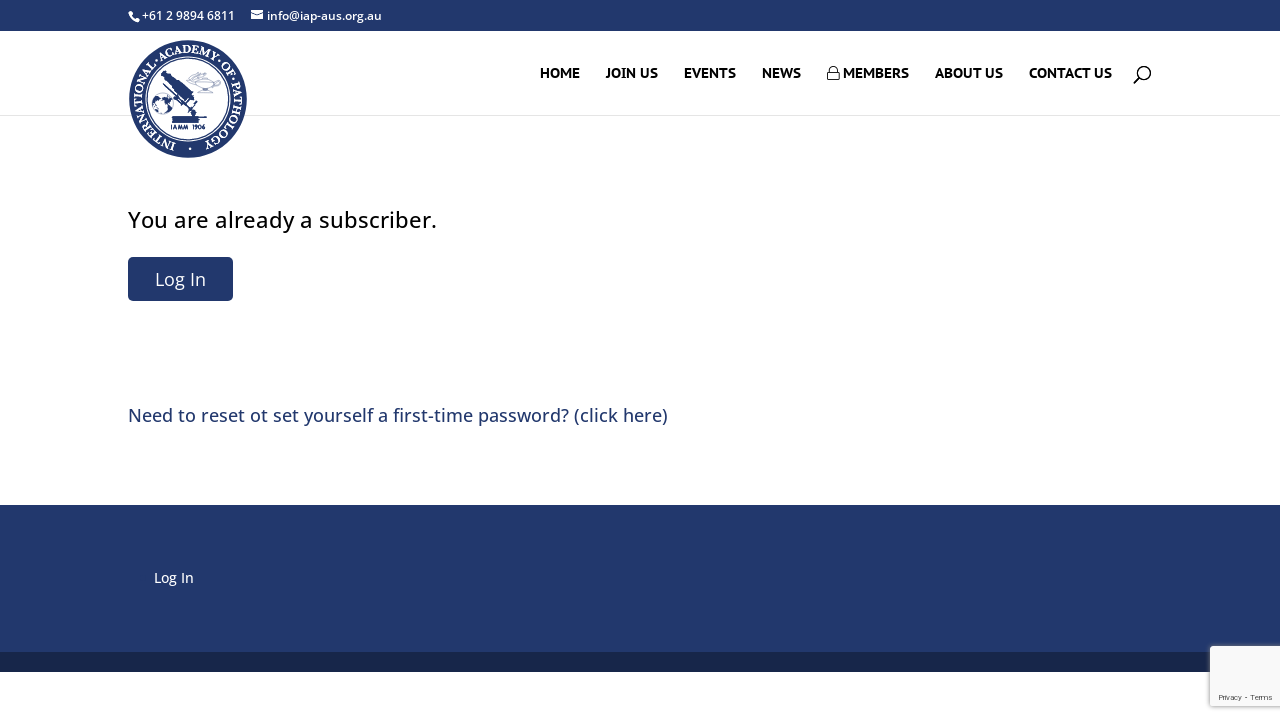

--- FILE ---
content_type: text/html; charset=utf-8
request_url: https://www.google.com/recaptcha/api2/anchor?ar=1&k=6LcdXdgrAAAAAN-n74qlCHJA0D0csDXpmuUgoWoN&co=aHR0cHM6Ly9pYXAtYXVzLm9yZy5hdTo0NDM.&hl=en&v=PoyoqOPhxBO7pBk68S4YbpHZ&size=invisible&anchor-ms=80000&execute-ms=30000&cb=rowqk79y3puq
body_size: 48770
content:
<!DOCTYPE HTML><html dir="ltr" lang="en"><head><meta http-equiv="Content-Type" content="text/html; charset=UTF-8">
<meta http-equiv="X-UA-Compatible" content="IE=edge">
<title>reCAPTCHA</title>
<style type="text/css">
/* cyrillic-ext */
@font-face {
  font-family: 'Roboto';
  font-style: normal;
  font-weight: 400;
  font-stretch: 100%;
  src: url(//fonts.gstatic.com/s/roboto/v48/KFO7CnqEu92Fr1ME7kSn66aGLdTylUAMa3GUBHMdazTgWw.woff2) format('woff2');
  unicode-range: U+0460-052F, U+1C80-1C8A, U+20B4, U+2DE0-2DFF, U+A640-A69F, U+FE2E-FE2F;
}
/* cyrillic */
@font-face {
  font-family: 'Roboto';
  font-style: normal;
  font-weight: 400;
  font-stretch: 100%;
  src: url(//fonts.gstatic.com/s/roboto/v48/KFO7CnqEu92Fr1ME7kSn66aGLdTylUAMa3iUBHMdazTgWw.woff2) format('woff2');
  unicode-range: U+0301, U+0400-045F, U+0490-0491, U+04B0-04B1, U+2116;
}
/* greek-ext */
@font-face {
  font-family: 'Roboto';
  font-style: normal;
  font-weight: 400;
  font-stretch: 100%;
  src: url(//fonts.gstatic.com/s/roboto/v48/KFO7CnqEu92Fr1ME7kSn66aGLdTylUAMa3CUBHMdazTgWw.woff2) format('woff2');
  unicode-range: U+1F00-1FFF;
}
/* greek */
@font-face {
  font-family: 'Roboto';
  font-style: normal;
  font-weight: 400;
  font-stretch: 100%;
  src: url(//fonts.gstatic.com/s/roboto/v48/KFO7CnqEu92Fr1ME7kSn66aGLdTylUAMa3-UBHMdazTgWw.woff2) format('woff2');
  unicode-range: U+0370-0377, U+037A-037F, U+0384-038A, U+038C, U+038E-03A1, U+03A3-03FF;
}
/* math */
@font-face {
  font-family: 'Roboto';
  font-style: normal;
  font-weight: 400;
  font-stretch: 100%;
  src: url(//fonts.gstatic.com/s/roboto/v48/KFO7CnqEu92Fr1ME7kSn66aGLdTylUAMawCUBHMdazTgWw.woff2) format('woff2');
  unicode-range: U+0302-0303, U+0305, U+0307-0308, U+0310, U+0312, U+0315, U+031A, U+0326-0327, U+032C, U+032F-0330, U+0332-0333, U+0338, U+033A, U+0346, U+034D, U+0391-03A1, U+03A3-03A9, U+03B1-03C9, U+03D1, U+03D5-03D6, U+03F0-03F1, U+03F4-03F5, U+2016-2017, U+2034-2038, U+203C, U+2040, U+2043, U+2047, U+2050, U+2057, U+205F, U+2070-2071, U+2074-208E, U+2090-209C, U+20D0-20DC, U+20E1, U+20E5-20EF, U+2100-2112, U+2114-2115, U+2117-2121, U+2123-214F, U+2190, U+2192, U+2194-21AE, U+21B0-21E5, U+21F1-21F2, U+21F4-2211, U+2213-2214, U+2216-22FF, U+2308-230B, U+2310, U+2319, U+231C-2321, U+2336-237A, U+237C, U+2395, U+239B-23B7, U+23D0, U+23DC-23E1, U+2474-2475, U+25AF, U+25B3, U+25B7, U+25BD, U+25C1, U+25CA, U+25CC, U+25FB, U+266D-266F, U+27C0-27FF, U+2900-2AFF, U+2B0E-2B11, U+2B30-2B4C, U+2BFE, U+3030, U+FF5B, U+FF5D, U+1D400-1D7FF, U+1EE00-1EEFF;
}
/* symbols */
@font-face {
  font-family: 'Roboto';
  font-style: normal;
  font-weight: 400;
  font-stretch: 100%;
  src: url(//fonts.gstatic.com/s/roboto/v48/KFO7CnqEu92Fr1ME7kSn66aGLdTylUAMaxKUBHMdazTgWw.woff2) format('woff2');
  unicode-range: U+0001-000C, U+000E-001F, U+007F-009F, U+20DD-20E0, U+20E2-20E4, U+2150-218F, U+2190, U+2192, U+2194-2199, U+21AF, U+21E6-21F0, U+21F3, U+2218-2219, U+2299, U+22C4-22C6, U+2300-243F, U+2440-244A, U+2460-24FF, U+25A0-27BF, U+2800-28FF, U+2921-2922, U+2981, U+29BF, U+29EB, U+2B00-2BFF, U+4DC0-4DFF, U+FFF9-FFFB, U+10140-1018E, U+10190-1019C, U+101A0, U+101D0-101FD, U+102E0-102FB, U+10E60-10E7E, U+1D2C0-1D2D3, U+1D2E0-1D37F, U+1F000-1F0FF, U+1F100-1F1AD, U+1F1E6-1F1FF, U+1F30D-1F30F, U+1F315, U+1F31C, U+1F31E, U+1F320-1F32C, U+1F336, U+1F378, U+1F37D, U+1F382, U+1F393-1F39F, U+1F3A7-1F3A8, U+1F3AC-1F3AF, U+1F3C2, U+1F3C4-1F3C6, U+1F3CA-1F3CE, U+1F3D4-1F3E0, U+1F3ED, U+1F3F1-1F3F3, U+1F3F5-1F3F7, U+1F408, U+1F415, U+1F41F, U+1F426, U+1F43F, U+1F441-1F442, U+1F444, U+1F446-1F449, U+1F44C-1F44E, U+1F453, U+1F46A, U+1F47D, U+1F4A3, U+1F4B0, U+1F4B3, U+1F4B9, U+1F4BB, U+1F4BF, U+1F4C8-1F4CB, U+1F4D6, U+1F4DA, U+1F4DF, U+1F4E3-1F4E6, U+1F4EA-1F4ED, U+1F4F7, U+1F4F9-1F4FB, U+1F4FD-1F4FE, U+1F503, U+1F507-1F50B, U+1F50D, U+1F512-1F513, U+1F53E-1F54A, U+1F54F-1F5FA, U+1F610, U+1F650-1F67F, U+1F687, U+1F68D, U+1F691, U+1F694, U+1F698, U+1F6AD, U+1F6B2, U+1F6B9-1F6BA, U+1F6BC, U+1F6C6-1F6CF, U+1F6D3-1F6D7, U+1F6E0-1F6EA, U+1F6F0-1F6F3, U+1F6F7-1F6FC, U+1F700-1F7FF, U+1F800-1F80B, U+1F810-1F847, U+1F850-1F859, U+1F860-1F887, U+1F890-1F8AD, U+1F8B0-1F8BB, U+1F8C0-1F8C1, U+1F900-1F90B, U+1F93B, U+1F946, U+1F984, U+1F996, U+1F9E9, U+1FA00-1FA6F, U+1FA70-1FA7C, U+1FA80-1FA89, U+1FA8F-1FAC6, U+1FACE-1FADC, U+1FADF-1FAE9, U+1FAF0-1FAF8, U+1FB00-1FBFF;
}
/* vietnamese */
@font-face {
  font-family: 'Roboto';
  font-style: normal;
  font-weight: 400;
  font-stretch: 100%;
  src: url(//fonts.gstatic.com/s/roboto/v48/KFO7CnqEu92Fr1ME7kSn66aGLdTylUAMa3OUBHMdazTgWw.woff2) format('woff2');
  unicode-range: U+0102-0103, U+0110-0111, U+0128-0129, U+0168-0169, U+01A0-01A1, U+01AF-01B0, U+0300-0301, U+0303-0304, U+0308-0309, U+0323, U+0329, U+1EA0-1EF9, U+20AB;
}
/* latin-ext */
@font-face {
  font-family: 'Roboto';
  font-style: normal;
  font-weight: 400;
  font-stretch: 100%;
  src: url(//fonts.gstatic.com/s/roboto/v48/KFO7CnqEu92Fr1ME7kSn66aGLdTylUAMa3KUBHMdazTgWw.woff2) format('woff2');
  unicode-range: U+0100-02BA, U+02BD-02C5, U+02C7-02CC, U+02CE-02D7, U+02DD-02FF, U+0304, U+0308, U+0329, U+1D00-1DBF, U+1E00-1E9F, U+1EF2-1EFF, U+2020, U+20A0-20AB, U+20AD-20C0, U+2113, U+2C60-2C7F, U+A720-A7FF;
}
/* latin */
@font-face {
  font-family: 'Roboto';
  font-style: normal;
  font-weight: 400;
  font-stretch: 100%;
  src: url(//fonts.gstatic.com/s/roboto/v48/KFO7CnqEu92Fr1ME7kSn66aGLdTylUAMa3yUBHMdazQ.woff2) format('woff2');
  unicode-range: U+0000-00FF, U+0131, U+0152-0153, U+02BB-02BC, U+02C6, U+02DA, U+02DC, U+0304, U+0308, U+0329, U+2000-206F, U+20AC, U+2122, U+2191, U+2193, U+2212, U+2215, U+FEFF, U+FFFD;
}
/* cyrillic-ext */
@font-face {
  font-family: 'Roboto';
  font-style: normal;
  font-weight: 500;
  font-stretch: 100%;
  src: url(//fonts.gstatic.com/s/roboto/v48/KFO7CnqEu92Fr1ME7kSn66aGLdTylUAMa3GUBHMdazTgWw.woff2) format('woff2');
  unicode-range: U+0460-052F, U+1C80-1C8A, U+20B4, U+2DE0-2DFF, U+A640-A69F, U+FE2E-FE2F;
}
/* cyrillic */
@font-face {
  font-family: 'Roboto';
  font-style: normal;
  font-weight: 500;
  font-stretch: 100%;
  src: url(//fonts.gstatic.com/s/roboto/v48/KFO7CnqEu92Fr1ME7kSn66aGLdTylUAMa3iUBHMdazTgWw.woff2) format('woff2');
  unicode-range: U+0301, U+0400-045F, U+0490-0491, U+04B0-04B1, U+2116;
}
/* greek-ext */
@font-face {
  font-family: 'Roboto';
  font-style: normal;
  font-weight: 500;
  font-stretch: 100%;
  src: url(//fonts.gstatic.com/s/roboto/v48/KFO7CnqEu92Fr1ME7kSn66aGLdTylUAMa3CUBHMdazTgWw.woff2) format('woff2');
  unicode-range: U+1F00-1FFF;
}
/* greek */
@font-face {
  font-family: 'Roboto';
  font-style: normal;
  font-weight: 500;
  font-stretch: 100%;
  src: url(//fonts.gstatic.com/s/roboto/v48/KFO7CnqEu92Fr1ME7kSn66aGLdTylUAMa3-UBHMdazTgWw.woff2) format('woff2');
  unicode-range: U+0370-0377, U+037A-037F, U+0384-038A, U+038C, U+038E-03A1, U+03A3-03FF;
}
/* math */
@font-face {
  font-family: 'Roboto';
  font-style: normal;
  font-weight: 500;
  font-stretch: 100%;
  src: url(//fonts.gstatic.com/s/roboto/v48/KFO7CnqEu92Fr1ME7kSn66aGLdTylUAMawCUBHMdazTgWw.woff2) format('woff2');
  unicode-range: U+0302-0303, U+0305, U+0307-0308, U+0310, U+0312, U+0315, U+031A, U+0326-0327, U+032C, U+032F-0330, U+0332-0333, U+0338, U+033A, U+0346, U+034D, U+0391-03A1, U+03A3-03A9, U+03B1-03C9, U+03D1, U+03D5-03D6, U+03F0-03F1, U+03F4-03F5, U+2016-2017, U+2034-2038, U+203C, U+2040, U+2043, U+2047, U+2050, U+2057, U+205F, U+2070-2071, U+2074-208E, U+2090-209C, U+20D0-20DC, U+20E1, U+20E5-20EF, U+2100-2112, U+2114-2115, U+2117-2121, U+2123-214F, U+2190, U+2192, U+2194-21AE, U+21B0-21E5, U+21F1-21F2, U+21F4-2211, U+2213-2214, U+2216-22FF, U+2308-230B, U+2310, U+2319, U+231C-2321, U+2336-237A, U+237C, U+2395, U+239B-23B7, U+23D0, U+23DC-23E1, U+2474-2475, U+25AF, U+25B3, U+25B7, U+25BD, U+25C1, U+25CA, U+25CC, U+25FB, U+266D-266F, U+27C0-27FF, U+2900-2AFF, U+2B0E-2B11, U+2B30-2B4C, U+2BFE, U+3030, U+FF5B, U+FF5D, U+1D400-1D7FF, U+1EE00-1EEFF;
}
/* symbols */
@font-face {
  font-family: 'Roboto';
  font-style: normal;
  font-weight: 500;
  font-stretch: 100%;
  src: url(//fonts.gstatic.com/s/roboto/v48/KFO7CnqEu92Fr1ME7kSn66aGLdTylUAMaxKUBHMdazTgWw.woff2) format('woff2');
  unicode-range: U+0001-000C, U+000E-001F, U+007F-009F, U+20DD-20E0, U+20E2-20E4, U+2150-218F, U+2190, U+2192, U+2194-2199, U+21AF, U+21E6-21F0, U+21F3, U+2218-2219, U+2299, U+22C4-22C6, U+2300-243F, U+2440-244A, U+2460-24FF, U+25A0-27BF, U+2800-28FF, U+2921-2922, U+2981, U+29BF, U+29EB, U+2B00-2BFF, U+4DC0-4DFF, U+FFF9-FFFB, U+10140-1018E, U+10190-1019C, U+101A0, U+101D0-101FD, U+102E0-102FB, U+10E60-10E7E, U+1D2C0-1D2D3, U+1D2E0-1D37F, U+1F000-1F0FF, U+1F100-1F1AD, U+1F1E6-1F1FF, U+1F30D-1F30F, U+1F315, U+1F31C, U+1F31E, U+1F320-1F32C, U+1F336, U+1F378, U+1F37D, U+1F382, U+1F393-1F39F, U+1F3A7-1F3A8, U+1F3AC-1F3AF, U+1F3C2, U+1F3C4-1F3C6, U+1F3CA-1F3CE, U+1F3D4-1F3E0, U+1F3ED, U+1F3F1-1F3F3, U+1F3F5-1F3F7, U+1F408, U+1F415, U+1F41F, U+1F426, U+1F43F, U+1F441-1F442, U+1F444, U+1F446-1F449, U+1F44C-1F44E, U+1F453, U+1F46A, U+1F47D, U+1F4A3, U+1F4B0, U+1F4B3, U+1F4B9, U+1F4BB, U+1F4BF, U+1F4C8-1F4CB, U+1F4D6, U+1F4DA, U+1F4DF, U+1F4E3-1F4E6, U+1F4EA-1F4ED, U+1F4F7, U+1F4F9-1F4FB, U+1F4FD-1F4FE, U+1F503, U+1F507-1F50B, U+1F50D, U+1F512-1F513, U+1F53E-1F54A, U+1F54F-1F5FA, U+1F610, U+1F650-1F67F, U+1F687, U+1F68D, U+1F691, U+1F694, U+1F698, U+1F6AD, U+1F6B2, U+1F6B9-1F6BA, U+1F6BC, U+1F6C6-1F6CF, U+1F6D3-1F6D7, U+1F6E0-1F6EA, U+1F6F0-1F6F3, U+1F6F7-1F6FC, U+1F700-1F7FF, U+1F800-1F80B, U+1F810-1F847, U+1F850-1F859, U+1F860-1F887, U+1F890-1F8AD, U+1F8B0-1F8BB, U+1F8C0-1F8C1, U+1F900-1F90B, U+1F93B, U+1F946, U+1F984, U+1F996, U+1F9E9, U+1FA00-1FA6F, U+1FA70-1FA7C, U+1FA80-1FA89, U+1FA8F-1FAC6, U+1FACE-1FADC, U+1FADF-1FAE9, U+1FAF0-1FAF8, U+1FB00-1FBFF;
}
/* vietnamese */
@font-face {
  font-family: 'Roboto';
  font-style: normal;
  font-weight: 500;
  font-stretch: 100%;
  src: url(//fonts.gstatic.com/s/roboto/v48/KFO7CnqEu92Fr1ME7kSn66aGLdTylUAMa3OUBHMdazTgWw.woff2) format('woff2');
  unicode-range: U+0102-0103, U+0110-0111, U+0128-0129, U+0168-0169, U+01A0-01A1, U+01AF-01B0, U+0300-0301, U+0303-0304, U+0308-0309, U+0323, U+0329, U+1EA0-1EF9, U+20AB;
}
/* latin-ext */
@font-face {
  font-family: 'Roboto';
  font-style: normal;
  font-weight: 500;
  font-stretch: 100%;
  src: url(//fonts.gstatic.com/s/roboto/v48/KFO7CnqEu92Fr1ME7kSn66aGLdTylUAMa3KUBHMdazTgWw.woff2) format('woff2');
  unicode-range: U+0100-02BA, U+02BD-02C5, U+02C7-02CC, U+02CE-02D7, U+02DD-02FF, U+0304, U+0308, U+0329, U+1D00-1DBF, U+1E00-1E9F, U+1EF2-1EFF, U+2020, U+20A0-20AB, U+20AD-20C0, U+2113, U+2C60-2C7F, U+A720-A7FF;
}
/* latin */
@font-face {
  font-family: 'Roboto';
  font-style: normal;
  font-weight: 500;
  font-stretch: 100%;
  src: url(//fonts.gstatic.com/s/roboto/v48/KFO7CnqEu92Fr1ME7kSn66aGLdTylUAMa3yUBHMdazQ.woff2) format('woff2');
  unicode-range: U+0000-00FF, U+0131, U+0152-0153, U+02BB-02BC, U+02C6, U+02DA, U+02DC, U+0304, U+0308, U+0329, U+2000-206F, U+20AC, U+2122, U+2191, U+2193, U+2212, U+2215, U+FEFF, U+FFFD;
}
/* cyrillic-ext */
@font-face {
  font-family: 'Roboto';
  font-style: normal;
  font-weight: 900;
  font-stretch: 100%;
  src: url(//fonts.gstatic.com/s/roboto/v48/KFO7CnqEu92Fr1ME7kSn66aGLdTylUAMa3GUBHMdazTgWw.woff2) format('woff2');
  unicode-range: U+0460-052F, U+1C80-1C8A, U+20B4, U+2DE0-2DFF, U+A640-A69F, U+FE2E-FE2F;
}
/* cyrillic */
@font-face {
  font-family: 'Roboto';
  font-style: normal;
  font-weight: 900;
  font-stretch: 100%;
  src: url(//fonts.gstatic.com/s/roboto/v48/KFO7CnqEu92Fr1ME7kSn66aGLdTylUAMa3iUBHMdazTgWw.woff2) format('woff2');
  unicode-range: U+0301, U+0400-045F, U+0490-0491, U+04B0-04B1, U+2116;
}
/* greek-ext */
@font-face {
  font-family: 'Roboto';
  font-style: normal;
  font-weight: 900;
  font-stretch: 100%;
  src: url(//fonts.gstatic.com/s/roboto/v48/KFO7CnqEu92Fr1ME7kSn66aGLdTylUAMa3CUBHMdazTgWw.woff2) format('woff2');
  unicode-range: U+1F00-1FFF;
}
/* greek */
@font-face {
  font-family: 'Roboto';
  font-style: normal;
  font-weight: 900;
  font-stretch: 100%;
  src: url(//fonts.gstatic.com/s/roboto/v48/KFO7CnqEu92Fr1ME7kSn66aGLdTylUAMa3-UBHMdazTgWw.woff2) format('woff2');
  unicode-range: U+0370-0377, U+037A-037F, U+0384-038A, U+038C, U+038E-03A1, U+03A3-03FF;
}
/* math */
@font-face {
  font-family: 'Roboto';
  font-style: normal;
  font-weight: 900;
  font-stretch: 100%;
  src: url(//fonts.gstatic.com/s/roboto/v48/KFO7CnqEu92Fr1ME7kSn66aGLdTylUAMawCUBHMdazTgWw.woff2) format('woff2');
  unicode-range: U+0302-0303, U+0305, U+0307-0308, U+0310, U+0312, U+0315, U+031A, U+0326-0327, U+032C, U+032F-0330, U+0332-0333, U+0338, U+033A, U+0346, U+034D, U+0391-03A1, U+03A3-03A9, U+03B1-03C9, U+03D1, U+03D5-03D6, U+03F0-03F1, U+03F4-03F5, U+2016-2017, U+2034-2038, U+203C, U+2040, U+2043, U+2047, U+2050, U+2057, U+205F, U+2070-2071, U+2074-208E, U+2090-209C, U+20D0-20DC, U+20E1, U+20E5-20EF, U+2100-2112, U+2114-2115, U+2117-2121, U+2123-214F, U+2190, U+2192, U+2194-21AE, U+21B0-21E5, U+21F1-21F2, U+21F4-2211, U+2213-2214, U+2216-22FF, U+2308-230B, U+2310, U+2319, U+231C-2321, U+2336-237A, U+237C, U+2395, U+239B-23B7, U+23D0, U+23DC-23E1, U+2474-2475, U+25AF, U+25B3, U+25B7, U+25BD, U+25C1, U+25CA, U+25CC, U+25FB, U+266D-266F, U+27C0-27FF, U+2900-2AFF, U+2B0E-2B11, U+2B30-2B4C, U+2BFE, U+3030, U+FF5B, U+FF5D, U+1D400-1D7FF, U+1EE00-1EEFF;
}
/* symbols */
@font-face {
  font-family: 'Roboto';
  font-style: normal;
  font-weight: 900;
  font-stretch: 100%;
  src: url(//fonts.gstatic.com/s/roboto/v48/KFO7CnqEu92Fr1ME7kSn66aGLdTylUAMaxKUBHMdazTgWw.woff2) format('woff2');
  unicode-range: U+0001-000C, U+000E-001F, U+007F-009F, U+20DD-20E0, U+20E2-20E4, U+2150-218F, U+2190, U+2192, U+2194-2199, U+21AF, U+21E6-21F0, U+21F3, U+2218-2219, U+2299, U+22C4-22C6, U+2300-243F, U+2440-244A, U+2460-24FF, U+25A0-27BF, U+2800-28FF, U+2921-2922, U+2981, U+29BF, U+29EB, U+2B00-2BFF, U+4DC0-4DFF, U+FFF9-FFFB, U+10140-1018E, U+10190-1019C, U+101A0, U+101D0-101FD, U+102E0-102FB, U+10E60-10E7E, U+1D2C0-1D2D3, U+1D2E0-1D37F, U+1F000-1F0FF, U+1F100-1F1AD, U+1F1E6-1F1FF, U+1F30D-1F30F, U+1F315, U+1F31C, U+1F31E, U+1F320-1F32C, U+1F336, U+1F378, U+1F37D, U+1F382, U+1F393-1F39F, U+1F3A7-1F3A8, U+1F3AC-1F3AF, U+1F3C2, U+1F3C4-1F3C6, U+1F3CA-1F3CE, U+1F3D4-1F3E0, U+1F3ED, U+1F3F1-1F3F3, U+1F3F5-1F3F7, U+1F408, U+1F415, U+1F41F, U+1F426, U+1F43F, U+1F441-1F442, U+1F444, U+1F446-1F449, U+1F44C-1F44E, U+1F453, U+1F46A, U+1F47D, U+1F4A3, U+1F4B0, U+1F4B3, U+1F4B9, U+1F4BB, U+1F4BF, U+1F4C8-1F4CB, U+1F4D6, U+1F4DA, U+1F4DF, U+1F4E3-1F4E6, U+1F4EA-1F4ED, U+1F4F7, U+1F4F9-1F4FB, U+1F4FD-1F4FE, U+1F503, U+1F507-1F50B, U+1F50D, U+1F512-1F513, U+1F53E-1F54A, U+1F54F-1F5FA, U+1F610, U+1F650-1F67F, U+1F687, U+1F68D, U+1F691, U+1F694, U+1F698, U+1F6AD, U+1F6B2, U+1F6B9-1F6BA, U+1F6BC, U+1F6C6-1F6CF, U+1F6D3-1F6D7, U+1F6E0-1F6EA, U+1F6F0-1F6F3, U+1F6F7-1F6FC, U+1F700-1F7FF, U+1F800-1F80B, U+1F810-1F847, U+1F850-1F859, U+1F860-1F887, U+1F890-1F8AD, U+1F8B0-1F8BB, U+1F8C0-1F8C1, U+1F900-1F90B, U+1F93B, U+1F946, U+1F984, U+1F996, U+1F9E9, U+1FA00-1FA6F, U+1FA70-1FA7C, U+1FA80-1FA89, U+1FA8F-1FAC6, U+1FACE-1FADC, U+1FADF-1FAE9, U+1FAF0-1FAF8, U+1FB00-1FBFF;
}
/* vietnamese */
@font-face {
  font-family: 'Roboto';
  font-style: normal;
  font-weight: 900;
  font-stretch: 100%;
  src: url(//fonts.gstatic.com/s/roboto/v48/KFO7CnqEu92Fr1ME7kSn66aGLdTylUAMa3OUBHMdazTgWw.woff2) format('woff2');
  unicode-range: U+0102-0103, U+0110-0111, U+0128-0129, U+0168-0169, U+01A0-01A1, U+01AF-01B0, U+0300-0301, U+0303-0304, U+0308-0309, U+0323, U+0329, U+1EA0-1EF9, U+20AB;
}
/* latin-ext */
@font-face {
  font-family: 'Roboto';
  font-style: normal;
  font-weight: 900;
  font-stretch: 100%;
  src: url(//fonts.gstatic.com/s/roboto/v48/KFO7CnqEu92Fr1ME7kSn66aGLdTylUAMa3KUBHMdazTgWw.woff2) format('woff2');
  unicode-range: U+0100-02BA, U+02BD-02C5, U+02C7-02CC, U+02CE-02D7, U+02DD-02FF, U+0304, U+0308, U+0329, U+1D00-1DBF, U+1E00-1E9F, U+1EF2-1EFF, U+2020, U+20A0-20AB, U+20AD-20C0, U+2113, U+2C60-2C7F, U+A720-A7FF;
}
/* latin */
@font-face {
  font-family: 'Roboto';
  font-style: normal;
  font-weight: 900;
  font-stretch: 100%;
  src: url(//fonts.gstatic.com/s/roboto/v48/KFO7CnqEu92Fr1ME7kSn66aGLdTylUAMa3yUBHMdazQ.woff2) format('woff2');
  unicode-range: U+0000-00FF, U+0131, U+0152-0153, U+02BB-02BC, U+02C6, U+02DA, U+02DC, U+0304, U+0308, U+0329, U+2000-206F, U+20AC, U+2122, U+2191, U+2193, U+2212, U+2215, U+FEFF, U+FFFD;
}

</style>
<link rel="stylesheet" type="text/css" href="https://www.gstatic.com/recaptcha/releases/PoyoqOPhxBO7pBk68S4YbpHZ/styles__ltr.css">
<script nonce="g9QDvqwgh0NbOlz-fvBDGQ" type="text/javascript">window['__recaptcha_api'] = 'https://www.google.com/recaptcha/api2/';</script>
<script type="text/javascript" src="https://www.gstatic.com/recaptcha/releases/PoyoqOPhxBO7pBk68S4YbpHZ/recaptcha__en.js" nonce="g9QDvqwgh0NbOlz-fvBDGQ">
      
    </script></head>
<body><div id="rc-anchor-alert" class="rc-anchor-alert"></div>
<input type="hidden" id="recaptcha-token" value="[base64]">
<script type="text/javascript" nonce="g9QDvqwgh0NbOlz-fvBDGQ">
      recaptcha.anchor.Main.init("[\x22ainput\x22,[\x22bgdata\x22,\x22\x22,\[base64]/[base64]/[base64]/KE4oMTI0LHYsdi5HKSxMWihsLHYpKTpOKDEyNCx2LGwpLFYpLHYpLFQpKSxGKDE3MSx2KX0scjc9ZnVuY3Rpb24obCl7cmV0dXJuIGx9LEM9ZnVuY3Rpb24obCxWLHYpe04odixsLFYpLFZbYWtdPTI3OTZ9LG49ZnVuY3Rpb24obCxWKXtWLlg9KChWLlg/[base64]/[base64]/[base64]/[base64]/[base64]/[base64]/[base64]/[base64]/[base64]/[base64]/[base64]\\u003d\x22,\[base64]\\u003d\x22,\x22w4Jvw7HCgcOww5rCm3h5cRjDrMOienxHWMKvw7c1GUXCisOPwoDCvAVFw5AYfUkSwpwew7LCnsKewq8OwofCkcO3wrxewp4iw6JKB1/DpCtJIBF4w7Y/VH5wHMK7wpvDqhB5SF8nwqLDpcKrNw8kNEYJwrvDpcKdw6bCpcOKwrAGw4/Dj8OZwptlaMKYw5HDlMKhwrbCgG1Hw5jClMKjRcO/M8K4w7DDpcORT8OTbDw8RgrDoSAFw7IqwqDDg03DqAzCncOKw5TDmi3DscOcfRXDqht7wq4/O8OxNETDqFDCgGtHE8OcFDbCiAFww4DCgRcKw5HCqSXDoVtSwoJBficNwoEUwqxqWCDDnn95dcORw5EVwr/DnMKUHMOyXMKlw5rDmsOLdnBmw5jDp8K0w4NKw7DCs3PCjsOcw4lKwrJsw4/DosOrw7MmQi/[base64]/NMOaw616e8OlTlrChsK+NVVbLcOLBHPDuMO2bDzCl8K1w4nDm8OjD8KGGMKbdGVmBDjDt8KRJhPCisK1w7/CisORXz7CrzcFFcKDAHjCp8O5w4oUMcKfw6NiE8KPEMKyw6jDtMKYwr7CssOxw6F8cMKIwqEGNSQdworCtMOXDzhdei9pwpUPwrJsYcKGQsKSw49zKMKawrM9w4tRwpbCsl4Ww6Vow7o/IXoewrzCsER/SsOhw7Jow4QLw7V2Q8OHw5jDucKVw4A8dMOBM0PDuTnDs8ORwqHDgk/CqEHDmcKTw6TCmQHDui/DsC/DssKLwrrCv8OdAsKFw4M/[base64]/N8KeDyLDjMK0ZgMFB8OpehfDg8KERsO5Nj5wMMOYCUMDwpDDtDohBcKFw4Q/wrjCg8K5wpDCh8KGwpTCizfCv3fCr8KsKzIRbhUhw5XChFbDvVzCgRXCgsKJw4UUw5ktw6VrXFFOaQTCmHITwoE0w5lqw5vDkwPDjC3DrsKBKnl7w5LDmcO+w4DCrgvCr8KIVcOSw5llw6A7WwBESMKAw5rDs8OLwqjCrsKAHcOxTz3CmQJpw6/[base64]/CkkDCksKrw43CoVLDsERydCA6EcKzwrxawrXDk8KBwoPDl2/CiSImwrIbWcKSwrXDscKZw5nCiRwtwptHPcK7woHCosOKaFU+woZxAsOWWsOjw5oqSwfDgWYxw7PCisKaW1YTbEXCrcKNT8O7wr/DlMO9G8KVw4VuF8OWYnLDn0XDq8KIdMOgwoDCmcKKwrc1Zxkgw7cNUjDDgsOVw5JtJSXDjBfCtcKHwolgBTMnw7nDpgoKwpFjPBHDnMKWw6fDmmdcw7p4wp7Cuy7Dng16w4zDpD/Dn8OFw4oUUMKQwrjDh2rCvkDDicKmwp1wcF9Zw7lawqw1U8OCHMObwpjCjgrDi0/CnMKGRg4+asKywoDClcKlwpvDi8KkeSkgHV3DuynDjcOgWE8xIMK0YcOAwoHDocO+CcODw7A3ccKBwqsfFcOMwqTDggd+wozDo8KdUsOcw5oTwpdcw7HCsMOMDcK9w5ZCw5/DnMKKEHfDoA5rw7zCt8O3QT3CshjCp8OEbsO0LCzDosKbacOSACZNwqgAIMO+K0g7woRPLzgAw5wZwp9PAcK+BcOMwoNqTEHDr2zCvgE5w6LDqMKsw59sVMKmw67DhwzDmSrChlV7GsKHw6jCiCHClcORI8KfGcK3w5ktwoZkB1pzGX/DiMORPh/DjcOWworCrMOUFmABcsKXw7gvwonCvm17aitcwpIMw6E4IX9yfsOVw6lLdVrCtGrCmgg/wrXDssOaw68zw7bDrDFkw6/[base64]/EcKIw6cVDcOnwpZScULCpMOrwqjCpQTCmsKyLMKkw7vDuWDCtcKvwr51wrvDlzlfBCBWe8OQwqdGwpTCvMK6K8OFwqDCmsOgwpvCnMKSdgYgLcK6MMKQSwc8MknCjwd2wp1KTEjDkMK3SsOhVcKdwpkjwrHCuSV6w5/Ci8KnOMOmKhjDi8KmwrhhKQvCiMOxQm17wrMtd8OGw6Eyw47ChVvCii3ChhfDrMODEMKjw6LDggjDnsKzwrLDoRBVC8KFKMKPw6zDs2vCqsKBScKaworCjsKaLnFpwo3CrnHDkknDqEh/AMOzdVguZsKww7XDv8KDVmzCvSTDvi3Cq8O6w5dUwpEaU8O+w6zDqMOrw5oNwrhFO8OnOUBqwoksZ0jDn8OOUcOkw53Cs2MGA1jDkQjDrcK3w7vCv8ORwqfDmygnw73DuX/Ck8O2w546wrvCpQlrCcKHEsKWw4/CmsONFwjCmmdfw6bCgcOqwpAGw4TDsnzCksKlRw9GH1QnK2geesOlwovCnAN8UMOTw7M1KMKEZm/Cv8Omw5jCs8OtwpgcGVoKKGl1czNvEsOOw744Fi3DkcOaLcOaw6gQcnXCiw7CjwbDn8Oywr7DmVc8ahQlwoRXETLCjidtwoN9KcKIw4XChm/CqMOkwrJwwqLCu8O0V8K0YhLDkMOHw53DnMOMD8O7w5XCpMKLw6MnwroQwrVOwp3CucKOw5U/[base64]/wpI+wrgiw4bDjsO/JjjDujlaUcOYUhjCr8KDCDTDi8O/C8Oqw6tywrbDuB/ChA/CpB3CiCHCmmTDvcO2HkQJw6taw6UfKsKybsKQNQV+Oh7CryPDkAvDpGvDoDnDssKCw4JiwpvCmsKbKn7DnjPCm8KQKxDCv2fDmMOuw5URM8OCBnUCwoDChk3Dt0/DkMK2ZsKiwqLDoy9FRmXCpHDDnULCpnEIehTDhsOgwoE8wpfDgMK5fkzCmh0PaWHDqsKzw4HCtVzDlsKGPU3DicKUIWVOw5NEw63DvsKQMkXCisOrOTMgXMKCESzDmV/DisKzCn/CnCosE8KzwrPCnMKcUsOrw4LCqipmwpFNw6ZFPSfCpMOnFMOvwp8DMAxGKC9CDMK8BDptQSPDoxd/AR5dwpvCrjPCrsK9w5DDkMOsw7cAZhvCqcKDw5M9fT3DiMOzBBVSwqQYZ3hvLcOsw7DDm8OVw5wKw511QD7CuntXPMKgw7dAIcKKw5QCwrJfccKQw6oPMQI2w5lRaMKtw6ZPwr3ChMKmDn7ClcKQRAs/w7sRwr5YYwbDr8ONMFPCqjU4K287eDpLwoRKXWfDhkzDlsOyL3dHV8KWPMK3wpNBdjDDl1nCknQRw5cPQSHDvcKOw4vCvSnDicOlIsOFwqkCTCJKNBHDsQtSwqPCusOfCyLCocKTMw8lIsOew7nCtcKhw7DCgwvCisO9KV/CqsKJw648wp3CiDbCpMOgNsO3w7s/JWE7wqrCqhdwch/DlBkWTx8bw506w6vDg8O/w4AWDh8FKHMGwrHDhWbCgDQyOcK7Ey7Di8OZZRbDqDvDt8KHXjhbesOCw7TDn0Yvw5rCs8O/XMOEw7HCmcOYw51/wqXCssKgGm/CukBEw67Dv8Ovw4JBXVnDtMKHScKFw4szK8O+w53CscOEw57CocOvIsOlwqPCmcOcQgdEFy5oY1xXwrZmUB47WWQ6NcKWC8OsfGzDl8O5BzEUw5/DhkLCjcKLIcKeBMOrwp3Dqn4FVHN5w6xkRcKww49TXsO4w7nCjBPCuCoVwqvDn0hVwqxNIEIfw63DhMOebEPDn8KgSsOoR8KBLsOxwrjCuSfDp8K5I8K9M0TDo3/CssK/wrrDtAZkZMKNw5l6OnRGJW/CqkgdRcKgw4R2wqYAR2DCrGXCo04kwpNtw7vCgMOQw4bDj8K8I2ZzwoQeZMKwP1gNJS/Ci0JvaQx1wrgsYGFta0g6TV5OCBsIw6lYKUrCq8KkdsOXwrfDvyLDl8OWP8K/[base64]/wrLCsjhJwrvCsRfCnsOwI8OxOUdQN8K5JCU/[base64]/wrbCvcKWY8O3WsO8w4fCtCLCnFcGw4LDr8KHfy/[base64]/[base64]/[base64]/[base64]/Dh8KDOMOuWsK1BcKHH8OYw4FfwoPCicOgwp7DvsOiwpvCmcK2b8O4w5F+w5BaRcOOw44jwoLClQ9FWgkSw4QGw7lqHDsqWsOOwrbDkMO+w5LCv3PDmCQHd8OeJsOHE8O/[base64]/Dr2nCoMKWw5R9DxkdP8OSwrIGKcKcwrfChsO/Yi7DoMOjXcOUwr/CscKYQsKDATceeDPCiMOpYsKUZEdfw7bChjxEIcO1DShXwpvDmMOZcn7ChsKDwo1AEcKoQcOrwqJmw7ZrQ8ODw5wcN1x/Qxk2TAPCjsKpC8KDKgDDq8KvLMKha3wYwofCtcOrQsOAVFXDt8KHw7B4FcKBw5RWw6wFaR5DNMK5DmjDpyDCiMObD8OfByjCmcOQwr1hw4QRwqvDtcOMwpPCtmkiw6dzwq1mXMKFG8OKYSgXOcKMw47Cgg5dXVDDgcOWXRh8DsKaeAMZwrlfWh7DtsOUJMO/WXrDgHrCkw0bL8OnwrU+ezM6KlrDk8OHE0jCkcOPw6cODMKJwrfDnMOUYMOhZ8KqwqrCtMKtwpDDnDRvw7XCj8KDacK+V8KwZMKvJkTDjWrDqsOXGcOkNAMowplPwrzCp0jDlEs/HMKvG3DDmQ8YwoJtJX7Dix/DtG3Ct2nDksOow5TDmcK0wpXCuC/CjkPDisO7wrhcM8K2w5wEw7bCtElpwr9aHgXDh1TDm8KQwp4gCWrChDjDhMK8ZRrDpBI0LUYuwqs6CcKEw4HCgMOpRMKqJjpGSxs9w5xgw5fCusONCnNGe8Ksw4U9w6EHQEFbL2jCrMKjQjFMKTjDqMK0w6DDmUbCjsOHViZPLAnDuMObKh/[base64]/Cujg6w5XDpsKWZnTDsHjDpsOIw65Cw78LbMKkw7t+IMOTeiTChsK6Rk/CsHDDji5obcKASlLDlV/CrQXDlnXClWXDkG83R8OQfMOBw5nCm8KjwpvDvl3DnRXCnkrChMKRwp4cLjnDtTvCnj/CtcKIFMOUw5F7wokDU8KGVE1Sw5gccnpXwovCqsO/BsK0JifDiUrCr8OFwoDCgwhzw4HDq1HDnURtODDDj2UMTB3CssOGFcOCw4g+woMYw5kvfjJDIFDCjcOUw4/[base64]/WkLDtMKTf8OCQ8K+w6NUw6J5e18xTsO+w5HDnQNYe8Kfwr/CgsKfwr3Dqi5vwr7CmWMQwoVvwoAFw6zDmsOOw60PZMK0YGIXUTHCoQ1Tw45iCldJw4LCssKPwo3Cp2UOwo/Dn8O0d3rCucOow5bDusK5wrrCm23CuMK1SsOjV8KVw43Ct8Kyw4zClsK3w5vCoMKrwoVZSjkdwqjDrE7DsCJrNcORTMK7wqvCv8O+w6UKwpnCtcK/w5EqZgt3UjNOwqEQw4bDmMOyP8KvFxTDjsKuwr/CgcKYAMKgYsKdAcKCR8KKXifDhgPCnSHDmF/CjMO6aU/[base64]/bsKDPUchw5bCjsOdP000M8KdRBQ5woomw6ApwroQSMOQQ0zCosKFw55JUcKlUm1mw6gEwp3CrzFkUcOdD2HCgcKNOlrCtMOSPClXw7tsw4UdY8Kbw53CisOKJMO2XSkbw7LDv8ODw5kSN8KGwrIMw5/Dog49W8OAeTzCk8OKazbCkXLChV3CsMKSwojCpsK2FQPCjsOyBzgawpQ7KDtpw6Q6S37CsSfDoSUJF8OzWsOPw4DDmEHDn8O+w7jDpnvDqVrDnFbDpsK3w7tIw4ACAVg/AsKTwq/CnzPCu8O0wqvCgTZoM2BxaCDDrWNXw6jDsAVHwo0ydFzDmcK0wrvDvsOGUybCvx3CtsORCcOfPGR0woHDkcOMwpjCrm4YO8OYEMOZwqPCtmTCjhHDi0HDmGHCmSolU8OkEHNAFTA2wqxuc8O8w5MHesO8ZRE7KV/DiBbDl8K3AVfDrwIHI8OoM1XDtMOddXvDq8OUVsOCKxomw6vDi8OUQBvCv8OZSkXDqWU6wqBLwqBNw4QmwpwhwrN5Zm7Dn2rDvMOrJSYXMjDCm8Kxw7MYA0HCi8OJQS/ClTnDvMK+MMKRCcKKHMKaw4MRwobDpmfCkArDlzU+w5LCgcK6SiRCw4V0NcORQcKRw5lfQ8KxMk1oHV5twqNzJS/Cj3fCpcOSQhDDh8KkwpDCm8KdIRAWw7rCv8OVw4jDqwfCqAM9WTBjK8K5BsO7JMOTfMK1w4UuwqPClsKuDcKJYSXDuS4Hw7QVasKrw5LDmsKvw5I1wpkCQy3Ds1TDny/DgUjDggpxw59UBSElbWNiw44GaMKXwpDDqEjDp8O7FVzCnCjCpRTCuFBKd3c6XGoww5R8ScKQL8OjwoR1bnbCscO1w7nDjRfCmMKIShhHFGrDqsKJwpdJw4kgwpLCtWxBS8O5I8OcWS/CkW8+wpTDo8Odwp4zwqBbesOWw4t+w4U9w4EIT8K1w7rDkMKnHMO/MmbCii5dwrTCgS7DrMKTw601BcKBw6PCrww3BlLDljp5G2PDgn5jw4bCk8OEw7RETzM0A8OEwoTDosKQYMKvw4ZPwq8qP8Opwq4WRcKPBUknCU1EwoHCn8OdwrTCvMOWMAYzwoMnUsKwQVTDljDDoMKrw41XEzYpwo5/w7VqJ8OeM8OgwqoTdm9VATTClcONc8OAfsOxO8O6w6cmwoYuwoHDkMKLwqYOLUrCuMKOwoETJjHDvMOcw6/DisKow5Zfw6ZUdEjCuBPChxTDlsO7w5XCgFYcbcK6wozDgWtnK2jCmCYrwoE4BsKfWlRRcn3DpGZcwpB+wpDDpg7DlF8Gwql9IHLCkkXCj8OLwoBTa2TDr8KDwqXCu8Oiw5M7RsO0eT/[base64]/KsOfw5XCvhVmwpNDwprCp2rCnzHDo8OuCQHDnh7Cr3VGwronXSnDrcKQwosML8OLw73Dj33Ct0/CskFRQcOxUMOGasOtWjAFPVd2wqckwq7DoiAXO8Orw6zDi8Kqwr1NCcOCb8OUw6YKw61hK8KHwqrCnirDnQLCg8OiRjHCqsKrP8K1woHCkkw/RCbDnivDocOvwotjYsKJMMK1wqoxw656Q2/Cg8KkEsK6Kj54w7vDmVNFw4lpU2PCmC9/[base64]/[base64]/DrBh9wr52YVvDiw7CpsKhw7rCtVvChhTDqwNhRMK5wpjCtsKBw7bDhA8Aw6HCqcKJSA/CrcOUw5DCvMOEehwwwpzCtyNTJAhXwoHDssOcwrXDr2ITESvDkx/[base64]/DhwxiwoRlw5HDn8KQw70Ww7vCtsKPaFEQw4YLTMKUXjnDocOICMKqYW1Mw7HChD3Dv8K/RmQ0HMODwqfDiB09wpPDu8O4wpxFw6bCoB5HPMKbc8OqIkTDscKqZ2pewqYWYsOUIETDoyd3wrw6wpptwo5cZwHCsDHCrVTDqyDDkk/DtMOlNgpEXgA6wqXDkGYZw7DCgsKGw6UTwoPDhMOyf0Yzw4lgwqFJSMKPKljCgULDtMKMa1FQBhLDpsKiWATClG4Bw6Mvw749BDw3IEjCkcKLWX/CmMKVR8Ooa8OWwo55M8Kbd3IFw4/[base64]/CgMK7w6UTwqM8w5DDtE/CtsOaw7nCgFzDgMKcJGYawrgIw7xHfMKbwp4xU8K6w6vDgyrDvXXDoxE+w5FAw4HDuxjDu8KDdsOYwofDisKSw7c3ERTDkCxMwp5owr9AwoFCw4haC8KPJTDCncORw7fCssKDbkQXwqN1YBdBw6/DuETCjF0QQcOJEXjDpG/DvsKtwpHDqlQew43CosOUw4wrYMKkwqbDgA/DinXDjAdgwrnDsm7Dln4KB8O+IcK0wozDnhLDgTrDmsKkwqEhwqdCBMOhw785w7YtOMOJwo0mNcOVS3ZYG8OAIcOrCQBPw5AEwrnCvsOfwoNUwrXCqBfDhhwIQS/CjjHDssKTw4dFwq3DuRbCqTk8wrLCscOYw4zDqi5Mw5DCuXDDiMKmH8KYw43Dh8OGwoPDqGAkw58HwqvCsMK2McKDwqzClxIZJzdDY8KZwqNwQAlqwqh/[base64]/HmnDrBpbw6gqNkUeXwHDrsKBwrDDg8ODZw1YwpvCsRc/[base64]/CtcOuTWjDnEgZwp3DiWtcW8KTwrVjwo7CmQvCglxUUjhjw4XDm8OMw79KwrwCw7XDjMKrFgbDn8K/wqYRwoMrGsOxdQ7CqsOTwqXCs8OzwoLDn2Mqw5XCmx8iwpg0XzTCjcOEBw5Mcg45YsOGZMK4PGhlH8KSw6XDvU5WwpskWmvCk3d6w4LCgWfDl8KgCQc/w5nCk31OwpXCtRhjQSbDgRrCrjHCmsO1wqTDpcO7cHzDii7CjsOoWztRw7/CgHEYwpMRT8KkHsOFSlJQwpJYYMKxUXMBwpU+woDDpMOwR8OORSvChwrCr2HDpUnDpcOsw6jCvMOTwrthRMORLBgARBUmQR7CiFLDmifCvUTCiGYqL8OlO8K9wq7DmEDDgV/ClMKbQAHDm8KwPMOEwonCmMK1VcOkFcOxw6gzBG0Jw6HDlX/CusKbw7/[base64]/CiMyGMKEAn4Rw4pHw4xrf8Otw7fCnx4Bwps/I3vDgDvDncO/wooOfcOvV8OAwqklfFbDncKcwoDDlsOMw7vCuMK/ZyfCssKLAsK4w7kfdHtHIk7CosK/[base64]/DpcOeWMK/wqpsIXMSwpMpw5nDqcOywrnCmUzCtcOcTETDh8Kowq3CqERRw6JWwq5gdsK9w58AwpjDugErYyNawoPDskLCujgowoQqw6LDgcKFDsKDwocKw6csWcOxw6Ajwpwew5jDkXLCucKWw4B7ByArw6ZzG0fDrz7Dj3NzNAdBw5ZLBz9EwoJkOcOQWsOQwrLDrGXCrsKVwq/Dg8OJwrQ8UXDDtWR3w7QwecOewpTCmn99A27CjMK5PsOmMzoqw4zCmUjCow1iw7BEw7LCvcO8VXNZfFFPQsKBXMOiVMKjw4XCmcOhwrEew7UvdlXCpsOkAjE+wpLDpcKNQABvX8KiLEzCoiBTw6hZNMO1w41QwqRhEydnJwRhw48JJcOOw63DhxxMIxbDgsO5ax/DpMK3w59KCElNNnjCkDHCisK0wp7DgcKkEsKow5syw6bDiMK3DcOuLcOkR1JwwqkOJsODwpZFw57CjHPCmMKcI8Kzwo/Cn2TDnEDCiMKaJlR6wqNYWTrCs0zDtwLCu8OyIBRswpHDiBXCsMOFw5fChsKRaQ9Qd8OvwrjCqg7DjMKJAUlZw4ICwq/Cn3fDtgNHKMOHw6TCjMOHYRjDhsKAEmrCtsKWU3vCv8KcQQ/Ch0UfGsKIbsOPwrXCjcKEwr7ClFnDgsKIwoB3dcO/wolSwpfCr3nDoXDDu8K5IyTChgPCosOTJmPDvsOew4jDuWcAD8KrIx/Dr8ORGsO9Z8Ovw6Iwwqktwq/CjcK7w5nCj8OPwqR/wqfDiMOqwpnDkUXDgl5QIix2aRd4wpdBGcO4w7xlwpjDiCJQLHfCj0tUw7sFwrd0w4TDhyrCqWEfw7DCk10jw4TDsyfDkS9lwqdAw4Igw5ASQFDCs8KpXMOAwrrCssOjwqR3wrJqSgEHTxgxWl3Ch0cdY8Ohw4nCkxEPBATCsg4ZXcOvw4LDocK5d8Okw4N/w5AMwprClBBBw61POh5Wex96CcOZMsKPwqZWwrfDi8KSw7taIcKew71xTcOtw492PQ8qwo5Mw4fCpcOlHMOIwprDp8OZw4DDiMOlR2JwMhHCjzpiLMO4wrTDsx/Diw7DkxzCtMONwqQcIi3Dq3TDt8KoYMOLw6Ipw6Uiw6LCpcOjwqZXWDfCox1ffAkGwpTCn8KTEcOKw5DCgyZRwqcnFibDjMOwf8OMCcKEXMKUw4fCuGdww7TChsKpw61WwqbCrRrDo8K+asKlw61Pw6zDiA/CpWIIdEvCqsOUw4B0ZhzCsGnDscO6YX3DgnkNJzPCrSbCn8OswoFkQikYBcOZw7zDoFxQwo3Dl8OOw5IAw6BKw4c2wp4EGMK/[base64]/CjgnDncOVM1rCg8OQAmvDrMKiw4A5wrTCqBBywqDCnV/[base64]/CoXULw6vDtA/Dj1gYOQd/woMweMKWwq/[base64]/ScKlXzRzwqQYw4jCg8ODRA/Dl8OswrLCvHN7MMO5WjMFEsO5PALCoMOGZ8K4RMK6DX7CpjbDs8KbfQ1jeTRBw7EeNRA0w5TCpDXDpCTDkSXCjx40FcOFBSwaw4A2wq3Dk8Kow5TDrMKaR3h7w5PDp2x0w6wIAhFaVB7CpT/CkjrCn8Oxwq0ew7LDmMOHw4RsNjsAfMOIw5/CkwzDt0rCscO4YcKbwoPCqXbCtcO7DcKLw4AyPh4mcMO7w64PLRHDk8OKNMKyw7rDoGQTVArClBkKwrNdw5/[base64]/[base64]/PcOWw5bCpsKUQ8OGwrIeIsOow4tvwoHDlcK4C8OKNkrDtAcrOsKdw4YYwq91w7UAw7RjwqTCjwJydMKNCsOpwqkVw43DtsO/[base64]/[base64]/wonDicKWNm1ew6fDi1INdMKtwrjCm8OmI8Ozwow4NsO1IsKkbWdxw6EqJcOSw7DDnwfDvcOOaH4jQiE9w5vCgBIHwrTDtUNPGcK/woVGZMOzwp3DllHDncO/wrvDlFM6CmzDl8OhLEPDjzVRKwPCn8OzwqfDscK2w7DDvTTDgcOHCjzDocOMwowowrbDvkY5wpgYMcKII8K2wrbCvMO/SBxEw53DoSQqKBQha8Kww75tVMKGwo/Dg2rCnCZ+ZsKTKD/CkcKqwp/DpMK1w7rDrxoDUz4Ae313OMKww5ZJYn/Cj8KYIcKFf2TCnhHCuQnChsOCw7fCgg/DlsKEwqHCgMOOFcOvH8OqMGnCg2ciS8KSw43DhsKKwr3Do8Kcw5ldwrt0w7rClMOlbsKswr3CpRbCusK2cX3DncOawoxAMzrCgcO5H8KqHMOAw5jCkMKhYkjChFvCocKNw7k6wpdlw7smZmI1ekR5wpbCrDbDjClcFQxuw4IPby46QsOBMVAKwrU2Tn0jwrR/[base64]/DhsOUCsKJwr7DusKqKcO0wrrDnQFrV0ksaSnCv8O1wrQ4OcOAVTVsw4DDiT7DszDDsXAXScKmwooEeMKXw5IRw5PDg8KuLDnDksO/JFvCuTLCmsOjKMKdw7zCh1VKwo7DnsO1w7/[base64]/Ct1ZoamRwVcO2w4fCkhBhBl3DjsKmL8OoY8OELBttFlwxUyrCqDXClMKvw4LCq8OJwr1cw7vDnTnCvA/CoxnCs8Onw6/CqcORwqYbwpY5dBtWdXdVw5bDqRvDpDDCozzCusOJFjl6QHJBwoYNwoV1ScOGw7ZYYT7CrcKew5bCisK2NcOeLcKmw5XCkcKmwrXDkjHDl8O3w7fDl8KWL3Ytwo3Dt8OOw7zDvi58wqrCgMKLw5DDkwZVwr9BEcKtfmHCqsK1w6V/dsOpMgXDgHVSeVtRR8OXw4NOD1DDrDPDgXt3Nn85aSTDq8KzwonDu2rDlSw0alxnwqZmS2k7wrXDgMKUwp1wwqt5w7jCi8Kqw7QQw4Qfw7zDsBbCtyfCocKIwrbDhjjCkH3DvcO6wpwrwrJIwpFGPcOzwpPDqnFQW8Kiw60/[base64]/CssOvECdHNsKYMsKXw71Bwp3Cs09iEMO3w7MtdAXDqMKnw5zDtsKRwpZYw7DCtWw4HMK3w7kqXzPDqcKYbsOTwqTDuMO/bcKUXMOGwohidUANw4nDhDAAacOJwoTCsHwqJcOpw69wwrARXQEQwoAvNxc3w75JwqxpTgdIwpHDpMORwqYawrlzOAbDu8O/AwrDhsK6EcOewp3DmDEEXcK+woFqwq0tw6pMwr8GAk/[base64]/FUw8w47DvcKTwqbCoMOeJcKww6fCm8Okw5Jnw4rCtcO8w5w4wqLCtMO0w5vDvAxEw4nCnCzDhsOKEHbCsx7DqwrCintoIcKvJ03CrU1dw69VwpxfwofDjXRMwrRewqnDtMKGw71fwo7DlcK0TRVODMKAT8OpIMOewrPCr1zCljjCvx5OwqzDt3/ChUULcMKaw7jCmMKkw6bCkcOWw4TCrsOPT8KAwqrDgwzDiinCocOSf8KFD8KiHl5lw77DgknDvsO0F8K6ZMKMPDILdMORRsOeQwjDkydqQcKvw63DiMOPw6DCp08Nw65vw4B+w51Bwp/CoCfCjisOwojDnyvCgsKtTx4Fw6tkw4ohw68kG8KmwpEnP8Kww7TCmMKFAsO5eyJtwrPCpMOfEg95M3/[base64]/woZ9wqAWBlF0HcKuw7RzwqIDQX5CK1ZfDjfCs8OTAU4NwrPCtcKsJ8KZKwTDgADCtU4cUiHDvMKpdMKoesOzwovDgkbDrDZyw4rDuTPDoMOlwq0hd8OLw79Xwqwkwr/[base64]/CqQjClMOLw7zDscKNwqkMwpxtTEdqw63CkgVZa8Kxw6DCmcKoVMOnw5PDvcO0wohMEU1kHsO4KcK0wplZBMOjP8OvJsOYw5fCsHLDlnzCo8KwwoTCgMKdwr95SsOOwqLDq1wqUz/CoiYawqJqwrgAwpzDkUjCtcOHwpnCon5UwqrClMOkIzrCtcOew5JfwrLCpTV3w6YzwpEPw7Jow5HDhcKqT8OpwqU/wq90BMKSL8OgTjfCqSnDmMOWWMKQdsO1wrsDw69jP8Khw6IBwrZuw5IpIMKBw6nCkMOQcnkgw4cxwozDjsOEPcO/w7PCscKEwoBKwo/[base64]/CksKwHEZrw6ZJTmptw4AHfmxeasKWw4nClCMLb8OQYsOTXcKow7BawrDCvj9/wpjDoMOWPcOVEMO/CMK8wpQQdGPCrjjCncOkUsOdG1jDgGk6dytjwqhzw6HDlsKPwrh7ecONw6t7w5HDiyBzwqXDgjPDt8O3ER9Lwot4El5ow7PClkfDlMKAO8KKYQN0YcOdw6zDgCHCvcKAB8KAwpTCmg/DhU5+ccKcAD/[base64]/DjVrDnMO5wrjDrcKuwqFMVGLDknbCgFZCwpJpQcKeAcK1BV/DlMKZwoMfwo1pWU7CoWnDusKjUT1zHCQFKUrCvMKvw5cgw4jCgMKCwplqIwgqFk9SIMO9DcOPwp5vKMKLwroQw7N1wrzDtx/DuxXCvMO5bEsZw63CqQRHw5jDmMK9w5Ibw69aEMKhwqEqKsKpw6Ibw4zDm8OjR8Kcw6nDpMOOSMKzIMKgc8OPFjPDsCjDuztDw5HCpzMcLH/CpcOuAsK3w5J5wppadcO9wofDmMKlTy/[base64]/w4bDsMKZAmHChcK8HgJDUCZxw5zCg2bDh0fCvldhQsKGYAXCq1tPZ8KuPMOyP8OLw7/[base64]/CusKDwpZrAQkLw5/DocK8BhHDiCcjw7/[base64]/CnsOCwpUzTsOPWcK2HhbDksKhw6c7DnBIHDvCrAPCvMO1YhLDvAVbw4DCkjTDv1XDisK7In3DomzCg8O8VQ82wrA7w4UVRsOVekpUw77Cm1jCnsKKFHDCn0/[base64]/Cj0bCtxQswpQEaMO6w7vDssOww5HCkcOoKSHDmwwCwrzDgMOmK8Opwqo2w7rDmlvDviDDmVvCg15FS8KMSQHDnCZLw4vChFwHwrNEw6soNGPDtMO1AsK6V8KaC8OffsKKMcOsZHdMeMKbVcOubR9Ew6vCiC/CoGzDghnCskDDg0VMw78MEsKWVHMnwpfDoCRbJUXCoHsxwrPDmEHDlsKuwqTCi10Kw63CjzwUwqXCg8OLwofDjsKGa3HChMKgAGEOwr0uw7JiwrzDsB/CqXrDtCJ6BsKCwosoTcKSw7U3U0DCm8OHLl8ld8Kow5nCuRrDqwRLL0B7w5LClsONRMOBw45GwrFDwoQrwqZ4bcKAw6LCqMOscy/CscOpwo/Ci8K6KlHCuMOWwrrCok3CkXzDhcOYGiohd8OMw6kYw6zDsFHDvcKZFsKwfzDDum3Cm8KWYMOZMkVSw6A7ccKWwoheKsKmDjAbw5jDjsKUwoMAwo06UD3DuH0NwrfDm8KUwq/DvMOewpJTBA7CvsKpAUshw4vDo8KJAT82LsKYwqDCgR7DhcOlB1k8wrnDocKCO8OiEFXCisOcwrzDrcOgw7bCvj9Mw7lkAU5Tw4BNXUkuLXLDi8OrBX3ChWHCvmPCksOtF0/ClsKAMSnClG7CsWxYJcKQworCtHXCpk8+AhzDpWfDs8KgwoA3HlMLbcOKRcKswo7CucOSIAzDikXDh8OHH8OlwrrCg8K0b2zDmV7DgF98wqTCssOXG8OzeztmfjzCicKgJ8OsMMKXECvCksKZNMKTQj/DrQPCt8OiEMK4wq91wpHCpcKNw6TDsxoeFF/DiENmwpvCpcKmf8KZwonDgBfCocOcwonDjcK9LE/CjsOTOnE8w4o/WHzCoMOsw4LDqsOML2R/w6V7w7bDg0djw74zdV3CsiN8w5rDhV/DgD3DvsKmXTfDhcORwr/[base64]/wo7CjMK+dcKiF1YWZnPCicO7AyVZecKEwqVtJcOpw6XDsVk6VMO/JsKOw53DiiPCv8OJw4RxWsOdw7jDolFrwpTCvsK1wqFrXnhQTsOCLgXCik58wr4Aw7HDvSXCvlPCv8Kuw4sfw67DnUTCjsOOw7rCvgHCmMKwbcOcwpJWYSjCksOvbzorw7lJw6zCmMOuw4/DkcO0T8KSwqNZSBDDr8OSc8K6QsOaeMO7wqHCsjfCrMK3w6zDp3lML2Uow5ZibiXCqcKFDl9rNmV8w45/w6zCs8OmLxXCscOUFXjDhsOww4/Cj3nCsMKeUsKpSMOuwoEewoIEw4HDlBrDoX3ChcKKwqRWWkkqNsOUwoHCgwHDi8KVXwDDhXhtwqjCssKXw5UWwpHCkMOlwpnDoSrCjnprWU/CjzsTUsK5XsKNwqANS8KNFcO2RnN4w6rChMOIPTPCtcKqw6MSUXPCpMOlw65Cw5ZwCcO/K8KqPDTDkntGO8KDw7XDphN+eMOKHMO/w7VvfcO0wo8PGXEqw68zHUPCgcOUw4AfbgnDhGprGA/CoxI1FMOAwqfDrgImw7vDncOSw5wsFcOTw7nDh8OjSMO5w5vDnmbDsxQ5LcKawrkRwptbNMK0w4w0XMKywqDCqncFRS3CsT9IbElQwrnCuX/CisOuw5jDp04ODcOeW13ClWzDvlXDlCHDrkrDj8K6w5HCgxRDwrdIAsKGwrPDvWjCrcO7L8Oaw4zDo3kmeGTCkMO5wo/[base64]/Dl8OyHsKlVljDusOEaC0jwrrDoxzCrcO+EcO8wq8GwpXCo8OYwqU5woHCizMneMOlwocyPF4nSEgRSS01W8OKw6NQdAPDpRvCsxAeCk/CgcOYw6F0FytSw5Rad0crchBlw64lw542wqtZwojCoyLCl0nDqi/DuDbCrV0/GTciJEvCvDIhLMO6wp7CtmrCo8KpLcOXA8ORw5bCtsK7OMKLw7t5wp/DsRnCiMKYYSY1Cz5kwpU6HTNNw7EuwoBKDsKtAsOHwpIaEW3CiBXDuGLCucOewpVLegoZwpfDpcKEP8O/[base64]/fyE9wqRxDcOcwoXClXPCgjRFwrHCiMKJDsOcw6ACRcKcZB4UwqRuwo4BP8KJG8KxI8OdAl0hwpHDocOqFHY+Wg98T2h8UUjDhSAEEMOWD8OswrfDmcOHUUFgAcOTJwJ9V8KJw7bCtSxWwpYNY0rCvVVScXzDhsOxw7HDqMKhJSjDmmtSETPCqF7DvcK/ElHCvUkXwr/[base64]/DmgAiFkZywovDncKaF8O1KgnDtcOEwqhWw4TDh8KaFsKpwqslw4UvJ3AwwptUCHzCmjTCpAvDrGvCugXDnhc5w6rCuiHCqMOMw5LCpj/[base64]/w5EiMsKqSkvCl0PDg8Krwr7DslsHw7zCpBx8A8KLw7XDl0RnNcO8fVXDlsOJw7bDpcKbCMONd8Ojwq/CmT3Crhw/EyPDrcOjEMKuwozDu0rDt8KywqtdwrPCsBHCu3HChMKsU8OHw6AeQsOgw6jCk8OZwp1XwoTDjUjCkl1NWmdrSEgde8OAKHPCkCbDp8OPwr3CnMO3w44Fw5XCnRdAwrFawoTDosKfTxQiEcKOecOQccOMwr/[base64]/wqghFx3DvBjDpmvCj1xsPwMvJsO8w59+CMKIHwbCusOPwo/DhcKxWsOuRcKFwrvDjwbDs8OGZUYpw43Dl33DvcK7E8KJGsOmwqjDiMKtEMKyw4XDgcOgc8Onw7/CtMK2wqDCo8OyQQJOw5XCgCbDlcKhw6R4asKiwol4b8OzHcO/[base64]/DsMOPw5IvWBbDkXHCvjfCtcO9w6jCrTTCtyzCscKUwoAtw7R8wo0+wrbCisO9wqjCozRiw7BTQ1/DrMKDwrtGS1QWfGJHSlDDu8KWDi0QGSdVYsODKMOrJ8KyUTfCjsO6EyDDlsKLA8K/w7nDvVxZLTgBwpwtGsKkwpTChG5GSMKgKx3DhsOsw755w7c/AsOhIyrCqBbDmSgAw4kFw7LDtcKLw4TCmns8FlpwWMKWGsO7ecOgw6TDmnsTworCrsOKWiYVasO4fsOmwpnDgsOdKAXDicKLw58iw7wfQGLDhMKkYyfCgjRKwoTCpsKzbsOjwr7CsVw2w7DDpMK0PcO/CcOowoMnBUfCgC8aNHUCwpzDrhoVHMODw4TChGbCk8KEwqwPTCHDrV7DncOKwqtwEAdTwoclbW/[base64]/Cv0/CvUIXw4BlJMKNw6h7wp8NXsK0wqXCtxPCkyYjwoHCi8KlOi3Cj8OBw6kpdMKlAGDDklzDs8Kjw5PDtijDmcK1BVbCmCHDoSoxdMKmw49WwrE6w4towqB1wq99e1BFXUdVVsO5w7vDgMKMIE/CkGPDlsOdw4dQw6LCgcKxJkLCmnJ6IMOlL8KXWy3DvnRwJ8O9KUnCtXfCpQslwp1leAvDii18wqkkRSPDhjTDq8KPbjXDk03DmkzDpMONP3AVF3d/wpoXwoYbwq8gcw1TwrrCtMKZw5LDiCcWwoA+w5fDsMOQw61uw7/DicOOWV0rwphbRGpEwo/CpGtkNsOewrbCv3Rtc07Co2Bqw4fCrmBbw7XDo8OcejZBey3DgifCsQhKcBtuwoNcwoAATcONw4bDnsOwdXciwpVzXxTCl8OkwqIzwqFbw5rCh3bCnMKFMwPCpCVVCMOSXw/CmC8jIMOpw6Y0MGFGdcO/w7luDcKDIcOAHUdFKGrCisKme8ObNg7CtMO6F2vCiyzCkicMw5PDk2QrbsO/wp7Cp1RaGD8Qw5rDrcO4QyY8J8O+DcKsw4zCj17DpcODF8Ouw4x/w6fDscKewrbDgVXCnXvDjMO+w5/Cr2rCgHXCtMKAwp88w6pFw7xKWT04w6DDucKRw78pwpbDucKtQ8Onwr1LH8O8w5QxJC/Cv1Ehw7Efw7F+w7EWwrvDucKqPGDDtmHCuS/[base64]/CncOdwoTCgsKOesORw7DDokhEVsO3wqLDgMOlGE7DghYRHMOfIVVAw4vCiMOsV0PDglY9UsOfwo1/eFpXfVvDm8Kiw7QAH8OSLmbDrQHDuMKdw4VYwo0swrrDjFfDqGwGwrjCq8KQwrtJDsK8TcOyQjHCisKTY08PwrUVEgsDEX7DnsKAw7YUakEHNMKEwoXDk0vDssKdwr5Pwoxew7LDgsK9AFsVQsOuJgzCnTLDnMOJw5VYMU/CocKcR1/[base64]/[base64]/DhybDt8OJw7wYw6TDq8OOwojDsxbDqEXCkQLDpMO4wqwPw4ZzXsKzwo5iUj1nJA\\u003d\\u003d\x22],null,[\x22conf\x22,null,\x226LcdXdgrAAAAAN-n74qlCHJA0D0csDXpmuUgoWoN\x22,0,null,null,null,1,[21,125,63,73,95,87,41,43,42,83,102,105,109,121],[1017145,855],0,null,null,null,null,0,null,0,null,700,1,null,0,\[base64]/76lBhnEnQkZnOKMAhk\\u003d\x22,0,1,null,null,1,null,0,0,null,null,null,0],\x22https://iap-aus.org.au:443\x22,null,[3,1,1],null,null,null,1,3600,[\x22https://www.google.com/intl/en/policies/privacy/\x22,\x22https://www.google.com/intl/en/policies/terms/\x22],\x22DFMysgnFWxjlb8K2r+Ep7ABtZbmTCYs4l3kTM9PW17s\\u003d\x22,1,0,null,1,1768820307370,0,0,[180,50,198,4,238],null,[56,251],\x22RC-VmCf9CgxpKQCtg\x22,null,null,null,null,null,\x220dAFcWeA5mPrsHWfw49XQhCkGgDFUlhyRhaXbYfCycywEiSuzgPL2rBwWoMYS1GXDl040uOkJ_0h-RXSN5UQU7FdC1yC0BhI-DxA\x22,1768903107481]");
    </script></body></html>

--- FILE ---
content_type: text/css
request_url: https://iap-aus.org.au/wp-content/themes/marken/style.css?ver=4.27.5
body_size: -52
content:
/*======================================
Theme Name: IAP AUS
Theme URI: https://iap-aus.org.au/
Description: Custom theme developed for IAP AUS.
Version: 1.0
Author: märken
Author URI: https://marken.com.au
Template: Divi
======================================*/


/* You can add your own CSS styles here. Use !important to overwrite styles if needed. */



--- FILE ---
content_type: image/svg+xml
request_url: https://iap-aus.org.au/wp-content/uploads/2019/08/IAP_Medallion_blue.svg
body_size: 16903
content:
<?xml version="1.0" encoding="UTF-8"?> <!-- Generator: Adobe Illustrator 23.0.5, SVG Export Plug-In . SVG Version: 6.00 Build 0) --> <svg xmlns="http://www.w3.org/2000/svg" xmlns:xlink="http://www.w3.org/1999/xlink" id="Layer_1" x="0px" y="0px" viewBox="0 0 360 360" style="enable-background:new 0 0 360 360;" xml:space="preserve"> <style type="text/css"> .st0{fill:#FFFFFF;} .st1{display:none;fill:none;stroke:#A97C50;stroke-width:4;stroke-miterlimit:10;} .st2{fill:#22386D;} .st3{fill:#22386D;stroke:#22386D;stroke-width:0.9167;stroke-miterlimit:10;} .st4{fill:none;stroke:#22386D;stroke-width:0.969;stroke-miterlimit:10;} .st5{fill:none;stroke:#22386D;stroke-width:3.8761;stroke-miterlimit:10;} </style> <path class="st0" d="M298.34,48.86c72.26,65.36,77.85,176.91,12.5,249.17c-65.36,72.26-176.92,77.85-249.18,12.5 c-72.26-65.36-77.85-176.91-12.5-249.17C114.52-10.9,226.08-16.5,298.34,48.86z"></path> <path class="st1" d="M272.35,93.75c0,70.28-56.97,127.25-127.25,127.25C74.82,221,17.84,164.03,17.84,93.75 c0-70.28,56.97-127.25,127.26-127.25C215.38-33.51,272.35,23.47,272.35,93.75z"></path> <path class="st2" d="M298.34,49.17c-72.26-65.36-183.82-59.76-249.18,12.5c-65.36,72.26-59.76,183.82,12.5,249.17 c72.26,65.36,183.82,59.76,249.18-12.5C376.19,226.08,370.6,114.52,298.34,49.17z M274.68,265.63 c-47.29,52.29-128.02,56.34-180.31,9.04c-52.29-47.29-56.33-128.01-9.04-180.3c47.29-52.29,128.02-56.33,180.3-9.04 C317.92,132.62,321.97,213.34,274.68,265.63z"></path> <path class="st2" d="M172.34,191.38c-1.2,1.35-1.22,2.57-0.48,3.24c0.74,0.67,1.95,0.53,3.17-0.8l0,0l10.3-11.38l0,0 c1.2-1.34,1.21-2.55,0.47-3.22c-0.74-0.66-1.94-0.53-3.16,0.79l0,0L172.34,191.38L172.34,191.38z"></path> <rect x="149.12" y="172.06" transform="matrix(0.6711 -0.7413 0.7413 0.6711 -87.9315 172.943)" class="st2" width="3.69" height="27.05"></rect> <path class="st2" d="M164.75,195.63c1.48-1.66,1.58-3.1,0.76-3.84c-0.82-0.74-2.24-0.5-3.74,1.14l0.12-0.14l-2.38,2.63l0,0 c-1.48,1.66-1.57,3.09-0.75,3.83c0.82,0.74,2.23,0.51,3.73-1.13l0,0L164.75,195.63L164.75,195.63z"></path> <path class="st2" d="M137.11,174.76c-0.81,0.91-0.72,1.82-0.1,2.38c0.62,0.56,1.53,0.55,2.35-0.34l-0.06,0.08l1.29-1.43v0 c0.8-0.91,0.71-1.81,0.1-2.37c-0.62-0.56-1.53-0.55-2.35,0.33l0,0L137.11,174.76L137.11,174.76z"></path> <rect x="128.69" y="130.98" transform="matrix(0.6714 -0.7411 0.7411 0.6714 -73.6859 148.4373)" class="st2" width="3.69" height="52.65"></rect> <rect x="155.38" y="175.3" transform="matrix(0.6708 -0.7416 0.7416 0.6708 -83.0236 176.1423)" class="st2" width="3.05" height="12.59"></rect> <rect x="176.13" y="193.04" transform="matrix(0.6708 -0.7416 0.7416 0.6708 -90.8642 198.3259)" class="st2" width="3.69" height="16.96"></rect> <path class="st2" d="M108.11,134.57c-2.21-2-2.67-1.56-3.19-0.99c-0.51,0.57-0.9,1.07,1.31,3.07l-0.12-0.11l2.37,2.14l0,0 c1.49,1.33,2.66,1.55,3.17,0.98c0.51-0.57,0.18-1.71-1.29-3.06v0L108.11,134.57L108.11,134.57z"></path> <path class="st0" d="M125.78,170.1c13,11.76,14.01,31.82,2.25,44.82c-11.76,13-31.83,14.01-44.83,2.25 c-13-11.76-14.52-31.8-2.76-44.8C92.2,159.38,112.78,158.34,125.78,170.1z"></path> <path class="st2" d="M193.5,157.51l-1.01,1.11l-31.15-28.17c0,0-4.04-0.41-4.08-0.36l1.04-1.15l-6.47-5.85l-6.11,0.14 c-1.13-1.44-2.43-2.85-3.9-4.18c-3.03-2.74-6.31-4.75-9.46-5.97c-0.43-0.16,0.43-2.23,0.01-2.37l-2.1-0.07l-2.68-6.44l-9.9-0.13 l-0.45-2.15l-2.38-0.14l-1-0.9c1.37-2.1,1.67-3.77,0.14-5.16c-1.51-1.37-3.15-0.91-5.11,0.66l-1.28-1.16l-8.48,9.37l1.31,1.19 c-1.2,1.96-1.31,3.44,0.14,4.76c1.57,1.43,3.02,1.15,4.81-0.28l0.74,0.67l0.37,2.84l2.72-0.05l0.98,9.5l6.57,2.19l0.31,1.99 c0.15,0.09,2.43-0.56,2.65-0.13c1.53,2.96,3.83,5.96,6.8,8.65c1.81,1.64,3.12,2.46,5.03,3.57l0.37,5.56l6.45,5.83l0.76-0.62 c-0.15,2.02-0.16,4.87-0.16,4.87l31.14,28.16l-1.14,1.26c-0.54,0.6-0.49,1.51,0.1,2.05c0.59,0.54,1.51,0.49,2.05-0.1l24.49-27.07 c0.54-0.59,0.49-1.51-0.1-2.05C194.96,156.87,194.04,156.92,193.5,157.51z"></path> <path class="st2" d="M83.09,215.42c-1.3-1.44-2.82-3.86-2.8-4.49c0.03-0.63-0.26-0.67,1.4-0.58c0.89,0.05,2.31,0.08,3.73,0.25 c0.23,0.02,1.15-0.67,1.1-0.23c-0.1,1,1.54,0.7,2.25,1.06c1.88,0.94,2.51,1.08,2.34,2.23c-0.17,1.15,0.02,1.54-0.29,2.24 c-0.31,0.7,0.01,1.32,0.54,1.57c0.53,0.26,1.05,1.6,0.45,2.04c-0.62,0.45-3.52-0.14-5.51-1.28 C84.31,217.07,83.76,216.16,83.09,215.42z M77.97,202.18c0.15,0.68,0.53,1.35,1.12,1.77c0.59,0.43,1.14,1.14,1.7,0.77 c0.55-0.37,0.61-0.43,0.57-1.23c-0.04-0.8-0.44-0.83-0.81-1.27c-0.37-0.44-1-0.58-1.57-0.55C78.4,201.7,77.97,202.18,77.97,202.18z M85.69,204.71c0.04,0.8,0.15,1.88,1.02,2.12c0.87,0.24,1.96,1.45,2.49,1.82c0.53,0.37,1.65,2.03,1.65,2.03s0.48,0.55,0.98,0.24 c0.5-0.31,0.36-0.76,0.45-1.34c0.09-0.58-0.23-1.3-0.53-1.57c-0.3-0.27-0.83,0.56-1.08,0.23c-0.24-0.33-0.21-0.73-0.34-0.96 c-0.12-0.23-1.48,0.07-1.38-0.16c0.1-0.23,0-1.09,0-1.09l-1.05-0.52c0,0,0.05-0.17-0.27-0.79c-0.32-0.61-1.39-0.27-1.39-0.27 L85.69,204.71z M98.02,221.3c-0.85,0.21-1.68,0.66-1.5,0.93c0.19,0.28,0.51,1.12,1.29,0.74c0.78-0.38,1.79,0.31,1.79,0.31l0.84,0.87 c0,0,0.58,0.2,0.84-0.33c0.26-0.53-0.07-1.37,0.03-1.6c0.1-0.23-0.67-0.83-1.02-0.92C99.96,221.2,98.02,221.3,98.02,221.3z M109.22,222.4c-0.38,0.31-0.53,0.71-0.8,1.01c-0.27,0.3,0.32,0.73,0.88,0.47c0.56-0.26,0.34-0.02,0.94-0.68 c0.59-0.66,1.28-0.81,2.45-1.38c1.17-0.57,2.6-0.7,3.12-0.56c0.52,0.15,1.88-0.04,2.21-0.4c0.32-0.36,0.76-0.84,1.03-1.14 c0.27-0.3,0.69,0.08,1.15,0.06c0.46-0.02,1.38-0.03,2.09-0.62c0.76-0.64,1.08-0.51,2.5-1.44c1.44-0.94,2.6-1.54,3.95-3.18 c1.84-2.25,3.09-4.51,3.58-5.17c0.48-0.65,0.16-1.47,0.3-2.1c-0.63-1.23-1.5-2.56-1.68-2.83c-0.19-0.28-1.2-1.2-1.71-1.11 c-0.51,0.08-1.71,0.08-1.39-0.27c0.33-0.36-0.03-0.69,0.13-0.86c0.16-0.18-0.26-0.67-0.26-0.67l-0.98-0.12l0.14-0.64 c0,0-0.52-1.23-0.97-0.98c-0.44,0.25-0.92-0.07-1.16-0.29c-0.24-0.22-0.54-0.6-0.54-0.6s-0.3-0.39-0.49-0.66 c-0.19-0.28-0.65-0.37-0.83-0.53c-0.18-0.16-0.95-0.64-0.95-0.64s-0.45,0.02-0.92-0.07c-0.46-0.09-0.58-0.08-0.97-0.01 c-0.4,0.08-0.45,0.25-0.57,0.03c-0.12-0.22-0.68,1.23-0.68,1.23s0.28,1.02,0.52,1.23c0.24,0.22-0.5,2.49-0.67,2.66 c-0.16,0.18-0.01,2.17,0.02,2.63c0.02,0.46-0.37,1.74-0.06,2.23c0.31,0.5,0.47,1.41,0.95,1.84c0.48,0.43,0.64,1.34,0.31,1.7 c-0.33,0.36-0.35,0.99-0.83,1.76c-0.48,0.77-0.88,1.93-1.25,2.35c-0.38,0.42-1.61,1.05-1.61,1.05s0.09,0.74-0.01,0.97 c-0.1,0.23-0.77,0.61-1.05,0.8c-0.28,0.18-0.72,0.32-1.22,0.75c-0.49,0.42-1.23,0.63-1.39,0.81c-0.16,0.18-0.49,0.54-0.81,0.9 c-0.33,0.36-0.82,0.79-0.82,0.79s-0.58-0.09-0.85,0.1c-0.28,0.19-0.31,0.59-0.36,0.87C109.6,221.98,109.22,222.4,109.22,222.4z M121.08,197.01c0.06,0.01-0.07-1.85-0.25-2.12c-0.19-0.28-0.65-1.45-0.72-1.85c-0.08-0.4-0.96-0.87-0.81-1.27 c0.15-0.41,0.7-0.78,0.88-0.62c0.18,0.16,1.24,0.8,1.6,1.12c0.36,0.33,2.34,2.23,2.58,2.44c0.24,0.22,1.4,0.62,1.4,0.62 s0.62-1.4,0.2-1.78c-0.42-0.38-1.56-1.41-1.56-1.41s-0.47-0.2-0.15-0.68c0.32-0.47,0.79-1.24,1.02-1.36 c0.22-0.13,0.38-0.42,0.6-0.66c0.22-0.24,0.34-1.1,0.34-1.1s-0.02-0.34,0.27-0.41c0.28-0.07,0.47,0.2,1.03,0.06 c0.56-0.14,0.55-0.48,0.95-0.45c0.4,0.04,0.83-0.56,0.93-0.79c0.1-0.23-0.35-1.3-0.19-1.48c0.16-0.18-0.17-1.14,0.05-1.38 c0.22-0.24-0.15-0.68,0.24-0.87c0.39-0.19,1.11-0.63,1.38-0.93c0.27-0.3,0.56-0.26,0.84-0.33c0.28-0.07,1.18-0.46,1.18-0.46 s0.38-0.31,0.62-0.2c-0.7-1.51-3.01-4.14-3.31-4.41c-0.3-0.27-1.33-0.34-1.62-0.38c-0.29-0.04-0.9,0.27-1.31,0.12 c-0.41-0.15-1.18-0.74-1.41-0.84c-0.23-0.1-0.67-0.71-1.16-0.4c-0.5,0.31-1.42,0.24-1.46,0.53c-0.04,0.29,0.96,0.86,0.88,1.56 c-0.08,0.69-0.06,1.15-0.32,1.67c-0.26,0.53-0.05,1.37-0.65,1.69c-0.62,0.32-1.59,0.31-1.61-0.15c-0.02-0.46-0.12-1.19,0.1-1.43 c0.22-0.24-0.51-1-0.41-1.24c0.1-0.23-0.45-0.95-0.28-1.13c0.16-0.18-0.44-0.84-0.44-0.84s-0.76-0.25-0.98-0.12 c-0.22,0.13-1.45-0.44-1.45-0.44l-0.17-1.02c0,0-0.97-1.1-1.35-0.68c-0.38,0.42-1.16-0.29-1,0.51c0.15,0.79,1.08,0.97,0.41,1.24 c-0.67,0.26-2.87-0.09-2.87-0.09s-0.3-0.27-0.84-0.76c-0.54-0.49-1.72-1.23-2.1-0.81c-0.38,0.42-1.58,0.31-1.79,0.66 c-0.21,0.36,0.22,0.96-0.93,0.9c-1.15-0.06-0.35-0.1-1.39-0.27c-1.04-0.18-1.12-0.69-1.66-0.09c-0.54,0.6-0.54,0.71-0.74,1.18 c-0.2,0.47-0.92-0.18-0.9,0.27c0.02,0.46,0,0.11-0.24,0.98c-0.24,0.87-0.95,0.45-0.56,1.34c0.39,0.9,0.56,0.94,0.99,1.44 c0.42,0.49-0.31,0.59-0.07,0.92c0.25,0.33,0.11-0.12,0.72,0.65c0.61,0.77,0.79,0.82,0.16,1.02c-0.62,0.2-1.58,0.31-1.62,0.71 c-0.04,0.4-0.93-0.41-1.18,0.34c-0.25,0.76-1.72,1.06-2.11,1.25c-0.39,0.19-1.39,1.9-1.39,1.9l1.84-0.95c0,0,0.22-0.13,0.61-0.32 c0.39-0.19,0.19-0.81,0.77-0.61c0.58,0.2,0.35,0.1,0.92,0.18c0.58,0.09,0.58,0.09,0.85-0.21c0.27-0.3,0.1-0.35,0.43-0.59 c0.33-0.25,0.46-0.02,0.91-0.16c0.45-0.14,0.26-0.41,0.83-0.55c0.56-0.14,0.74,0.02,1.08-0.11c0.34-0.13-0.09-0.62,0.61-0.43 c0.69,0.19,2.35,1.25,2.09,0.58c-0.26-0.67,0.71-0.66,1.07-0.34c0.36,0.33,0.56,0.83,0.13,1.54c-0.42,0.71-0.22,1.21-0.05,1.38 c0.18,0.16,0.45-0.25,0.14,0.45c-0.31,0.7-0.51,1.28-0.32,1.56c0.19,0.28,0.64,0.26,0.33,0.84c-0.31,0.59-0.37,0.65-0.07,0.92 c0.3,0.27-0.11,1.21,0.25,1.53c0.36,0.32,0.6,0.54,0.6,0.54s-0.45,0.25-0.14,0.64c0.31,0.38,0.67,1.91,0.97,2.18 c0.3,0.27,1.24,0.8,1.24,0.8s-0.6,0.54-0.18,0.92c0.42,0.38,0.61,0.77,0.92,1.15c0.3,0.38,0.55,0.72,0.55,0.72s0.44-0.37,0.25-0.64 c-0.19-0.28-0.07-1.37-0.31-1.59c-0.24-0.22-0.36-1.52-0.6-1.74c-0.24-0.22-1.17-0.51-1.02-0.92c0.15-0.41,0.18-1.04,0.48-0.77 c0.3,0.27,0.18,0.16,0.65,0.48c0.47,0.32,0.17,0.05,0.65,0.48c0.48,0.43,0.76,0.36,1.06,0.63c0.3,0.27-0.34,0.13,0.08,0.51 c0.42,0.38,0.31,0.5,0.78,0.7c0.47,0.21-0.05,0.06,0.43,0.49c0.48,0.43,0.82,0.42,1.11,0.57c0.3,0.16-0.09,0.35,0.37,0.44 c0.46,0.09,1.02,0.28,1.27,0.45c0.25,0.16,0.6,0.37,0.84,0.59c0.24,0.22,1.01,0.81,1.01,0.81s0.31-0.7,0.23-0.98 C121.02,197.79,121.08,197.01,121.08,197.01z M117.72,166.77c-0.23,0.44-0.84,2.02-0.39,2.42c0.45,0.41,1.26,1.14,1.26,1.14 s-1.3,1.44-1.28,1.95c0.03,0.51,0.27,1.69,0.27,1.69l1.34-0.4c0,0,0.5-0.37,0.82-0.73c0.33-0.36,1.13,0.37,1.13,0.37l0.69,0.14 c0,0,0.31-0.7,0.03-1.12c-0.28-0.41-1.43-1.3-1.43-1.3s0.6,0.05,0.23-0.61c-0.38-0.67-1.18-1.23-1.28-1.65 c-0.11-0.42,0.22-0.78,0.22-0.78l-0.65-0.91L117.72,166.77z M122.87,173.55l0.69-0.04l0.69,0.14l0.93-0.13l-0.14-1.11 c0,0-0.56-0.83-0.89-0.64c-0.33,0.19-1.21-0.11-1.21-0.11l-0.13,0.86c0,0-0.76,0.3-0.48,0.54 C122.6,173.31,122.87,173.55,122.87,173.55z M99.79,177.94c0,0-1.71,0.09-2.08-0.41c-0.37-0.5-0.53-0.32-1.41-0.79 c-0.88-0.47-1.47-0.18-1.76-0.94c-0.3-0.76-0.2-0.68-0.75-1.33c-0.55-0.66-0.72-0.65-1.32-0.71c-0.6-0.06-1.14-0.54-1.33-0.88 c-0.19-0.33,0.72-1.15-0.77-1.68c-1.49-0.52-2.26-0.57-2.26-0.57s-1.63,0-2.39,0.29c-0.76,0.3-1.56-0.44-2.15-0.15 c-0.59,0.29-0.26-0.07-1.19,0.23c-2.51,2.96-5.3,5.5-6.83,9.18c-1.53,3.68-2.61,9.02-2.8,10.32c-0.19,1.29,0.19,7.36,0.47,8.78 c0.15,0.76,0.72,3.45,1.17,3.86c0.45,0.41,0.72-2.78,1.02-3.65c0.3-0.87,0.53-1.31,0.78-1.58c0.24-0.27,1.17-0.57,1.14-1.26 c-0.03-0.68-0.41-1.35-1.03-1.75c-0.62-0.4-1.56-0.27-0.84-1.25c0.72-0.98,0.79-1.41,1.56-1.36c0.77,0.05,1.46,0.02,1.91,0.42 c0.45,0.4,0.64,0.74,1.18,1.4c0.55,0.66,1.42,0.96,1.36,1.39c-0.06,0.43-0.37,1.13,0.26,1.87c0.64,0.74,1.08,0.97,1.54,1.55 c0.46,0.58,0.97,2.18,1.41,2.42c0.44,0.23,1.92,0.76,1.44-0.33c-0.48-1.09-0.01-1.8-0.72-2.45c-0.72-0.65-1.08-0.97-1.38-1.9 c-0.3-0.93-0.03-0.51-0.74-1.16c-0.72-0.65-0.88-0.47-1.27-1.31c-0.39-0.84-1.23-0.62-1.21-1.91c0.02-1.29-0.3-0.93,0.18-1.64 c0.48-0.71,1.38-1.53,1.86-2.24c0.48-0.71-0.64-2.54-0.24-3.16c0.4-0.62,1.05-1.34,1.67-0.77c0.63,0.57,1.41,2.42,1,2.87 c-0.41,0.45,1.01-0.39,1.42-0.84c0.41-0.45,0.85-1.84,1.5-2.56c0.65-0.72,1.73-1.37,1.78-0.52c0.05,0.85-0.39,2.42,0.21,2.48 c0.6,0.05,2.02-0.79,2.08-1.22c0.06-0.43-0.02-2.14,0.74-2.26c0.77-0.12,1.05-1.34,1.89-1.72c0.84-0.38,1.99,0.33,2.53-0.81 c0.54-1.14,1.33-0.75,2.1-0.88C100.26,178.86,99.79,177.94,99.79,177.94z M80.98,200.17c0,0,0.22,1.02,0.49,1.26 c0.27,0.24,0.96,0.38,0.96,0.38s-0.02-0.34,0.05-0.77c0.06-0.43,0.41-0.28-0.05-1.03c-0.47-0.75-0.77-1.68-1.1-1.32 C81.01,199.06,80.98,200.17,80.98,200.17z"></path> <path class="st2" d="M163.98,184.01c-1.36-1.19-3.02-0.72-4.23,0.63c-1.22,1.35-1.52,3.05-0.2,4.28l0,0l11.38,10.29l0,0 c1.36,1.18,3.01,0.7,4.22-0.64c1.21-1.34,1.52-3.04,0.21-4.27l0.01,0L163.98,184.01L163.98,184.01z"></path> <path class="st2" d="M186.03,204.9c-1.15-1.01-2.56-0.61-3.59,0.53c-1.03,1.14-1.29,2.58-0.17,3.62l0.06,0.06l0-0.01 c1.15,1,2.55,0.6,3.58-0.54c1.03-1.13,1.29-2.57,0.18-3.61l0,0L186.03,204.9z"></path> <path class="st2" d="M151.46,171.94c-1.29-1.13-2.86-0.68-4.02,0.59c-0.65,0.71-1.01,1.53-0.99,2.32l-5.88,6.5l5.08,2.02l4.19-4.63 c1.13,0.51,2.38,0.04,3.34-1.02c1.15-1.27,1.44-2.88,0.2-4.05l0,0L151.46,171.94L151.46,171.94z"></path> <path class="st2" d="M150.53,171.4l-9.25,10.23c0,0-2.74-0.7-3.27-0.86c-0.85-0.26-1.81-1.16-1.81-1.16l13.22-14.62 c0,0,1.22,0.91,1.35,1.63C150.84,167.01,150.53,171.4,150.53,171.4z"></path> <path class="st2" d="M111.81,137.31c0.79,0.72,0.76,2.05-0.08,2.98c-0.84,0.93-2.16,1.1-2.95,0.38c-0.79-0.72-0.76-2.05,0.08-2.98 C109.7,136.76,111.02,136.59,111.81,137.31z"></path> <path class="st2" d="M179.45,185.34c-0.83-0.73-1.69-0.6-2.25,0.01c-0.56,0.62-0.6,1.49,0.21,2.24l-0.07-0.06l1.29,1.17v0 c0.83,0.72,1.69,0.59,2.24-0.02c0.56-0.62,0.6-1.49-0.2-2.23v0L179.45,185.34L179.45,185.34z"></path> <path class="st2" d="M182.11,182.41c-0.82-0.73-1.69-0.6-2.24,0.01c-0.56,0.62-0.6,1.49,0.21,2.24L180,184.6l1.3,1.17l0,0 c0.82,0.72,1.68,0.59,2.24-0.02c0.55-0.61,0.6-1.48-0.2-2.23l0,0L182.11,182.41L182.11,182.41z"></path> <rect x="180.38" y="170" transform="matrix(0.6709 -0.7416 0.7416 0.6709 -66.9658 195.9692)" class="st2" width="13.81" height="6.85"></rect> <polygon class="st2" points="197.07,175.82 190.65,182.92 185.57,180.9 194.55,170.97 "></polygon> <polygon class="st2" points="198.88,181.13 196.11,184.19 191.03,182.16 196.36,176.28 "></polygon> <rect x="192.18" y="225.59" transform="matrix(1 -1.757345e-03 1.757345e-03 1 -0.4026 0.3456)" class="st2" width="8.6" height="7.39"></rect> <path class="st2" d="M188.67,220.76l16.06-0.03c0,0-1.64,1.14-1.76,2.1c-0.15,1.11-0.23,4.44-0.23,4.44l-12.57,0.02 c0,0-0.09-3.39-0.09-4.44C190.08,221.81,188.67,220.76,188.67,220.76z"></path> <path class="st2" d="M202.29,216.97c-0.05-3.19-2.65-4.8-5.85-4.79c-3.2,0.01-5.79,1.63-5.83,4.81l-0.01,0.19l0.01,0 c0.07,3.18,2.65,4.77,5.84,4.77c3.19-0.01,5.78-1.61,5.82-4.79l0.01,0L202.29,216.97z"></path> <rect x="188.05" y="219.13" transform="matrix(1 -2.030898e-03 2.030898e-03 1 -0.4474 0.3994)" class="st2" width="16.8" height="2.75"></rect> <polygon class="st2" points="213.44,240.1 210.7,240.1 210.69,236.55 133.97,236.69 133.99,247.99 210.71,247.84 210.7,243.73 213.45,243.73 "></polygon> <path class="st2" d="M135.09,246.91c-2.51,0.02-3.24,1.07-3.23,2.37c0,1.29,0.73,2.34,3.24,2.35l0.55,0l73.31-0.14h-1.09 c3.74-0.01,3.76-0.07,3.76-2.37c0-1.29-0.18-2.34-2.68-2.36l-1.09,0l-72.22,0.14L135.09,246.91z"></path> <polygon class="st2" points="210.37,240.1 210.37,236.55 134.54,236.69 134.55,242.83 209.41,242.69 210.38,242.68 213.44,242.68 213.44,240.1 "></polygon> <path class="st2" d="M136.42,232.34c-2.51,0.02-3.78,1.16-3.78,2.57c0,1.4,1.28,2.54,3.79,2.55v0.01l72.28-0.14v-0.01 c2.5-0.03,3.76-1.17,3.76-2.57c0-1.4-1.27-2.53-3.77-2.56v0L136.42,232.34L136.42,232.34z"></path> <polygon class="st2" points="223.97,232.89 223.97,233.53 211.1,233.56 211.11,236.14 223.97,236.12 223.98,237 235.48,236.98 235.47,232.86 "></polygon> <path class="st2" d="M208.07,232.47L208.07,232.47l-72.61,0.14v0c-1.58,0.02-2.4,0.67-2.46,1.5l-1.45,0l0,1.61l3.13-0.01 c0.24,0.04,0.49,0.07,0.78,0.07v0l72.61-0.14v0c1.64-0.02,2.46-0.73,2.46-1.6C210.53,233.19,209.71,232.48,208.07,232.47z"></path> <polygon class="st2" points="205.69,185.23 205.69,185.23 203.48,185.34 203.59,187.52 201.41,187.63 201.52,189.81 199.34,189.92 199.45,192.1 197.27,192.21 197.38,194.42 197.39,194.42 200.4,197.14 208.71,187.95 205.7,185.23 "></polygon> <polygon class="st2" points="192.94,211.93 189.44,215.79 186.25,215.6 182.65,213.9 190.95,204.99 193.12,208.1 "></polygon> <g> <path class="st2" d="M191.35,205.02c-0.01,0-0.01,0.01-0.01,0.01l-8.63,9.18c-0.37,0.39-0.98,0.41-1.37,0.04 c-0.38-0.36-0.41-0.97-0.05-1.36c0,0,0.01-0.01,0.01-0.01l8.63-9.18c0.37-0.39,0.98-0.41,1.37-0.05 C191.68,204.02,191.7,204.63,191.35,205.02z"></path> </g> <g> <path class="st2" d="M201.65,198.37C201.65,198.37,201.65,198.37,201.65,198.37l-20.74,22.57c-0.36,0.4-0.98,0.42-1.37,0.06 c-0.39-0.36-0.37-0.98-0.06-1.37l20.74-22.57c0.36-0.4,0.97-0.42,1.37-0.06C201.98,197.37,202.01,197.98,201.65,198.37z"></path> </g> <g> <path class="st2" d="M196.83,170.61c-3.08,2.45-7.6,8.19-8.29,8.96c-1.85,2.04-2.33,2.9-2.33,2.9c-0.42,0.44-0.89,0.39-1.29,0.02 c-0.4-0.37-0.57-0.94-0.16-1.38c0,0-0.05-0.27,2.37-2.95c2.64-2.91,8.24-8.91,8.24-8.91c0.58-0.49,1-0.37,1.4,0.01 C197.17,169.64,197.3,170.11,196.83,170.61z"></path> </g> <g> <path class="st3" d="M197.09,176.55c-1.7,1.31-4.14,4.46-4.51,4.88c-1.01,1.11-1.26,1.59-1.26,1.59c-0.23,0.24-0.5,0.2-0.75-0.03 c-0.25-0.23-0.36-0.56-0.14-0.8c0,0-0.04-0.16,1.28-1.62c1.43-1.59,4.49-4.86,4.49-4.86c0.32-0.26,0.57-0.18,0.81,0.05 C197.26,176,197.34,176.27,197.09,176.55z"></path> </g> <g> <path class="st0" d="M131.92,308.78l11.26,3.64l-0.49,1.51c-0.94-0.3-1.68-0.44-2.21-0.42c-0.54,0.02-0.94,0.19-1.2,0.51 c-0.26,0.31-0.5,0.8-0.72,1.47l-4.5,13.95c-0.31,0.96-0.33,1.7-0.06,2.22c0.27,0.52,1.11,1.01,2.5,1.46l-0.49,1.51l-11.26-3.63 l0.48-1.51c0.94,0.31,1.68,0.44,2.22,0.41c0.54-0.03,0.94-0.2,1.2-0.51c0.26-0.31,0.5-0.79,0.72-1.46l4.5-13.95 c0.2-0.63,0.3-1.15,0.27-1.56c-0.03-0.41-0.24-0.78-0.64-1.13c-0.4-0.34-1.09-0.68-2.07-0.99L131.92,308.78z"></path> <path class="st0" d="M98.08,317.04c1,0.49,1.76,0.74,2.29,0.75c0.53,0.01,0.95-0.15,1.24-0.49c0.3-0.34,0.66-0.95,1.1-1.84 l8.15-16.6l1.42,0.7l5.71,23l5.66-11.54c0.43-0.88,0.69-1.54,0.77-1.99c0.09-0.45-0.04-0.89-0.38-1.32c-0.34-0.43-1-0.89-1.99-1.37 l0.7-1.42l7.78,3.82l-0.7,1.42c-0.93-0.46-1.65-0.68-2.17-0.68c-0.52,0.01-0.93,0.19-1.22,0.53c-0.29,0.35-0.65,0.96-1.08,1.84 l-5.25,10.69c-0.42,0.86-0.72,1.53-0.89,1.98c-0.17,0.45-0.24,0.89-0.23,1.3c0.02,0.41,0.17,0.81,0.47,1.21 c0.3,0.4,0.78,0.8,1.44,1.22l-0.7,1.42l-6.1-2.99l-5.01-19.94l-4.69,9.56c-0.38,0.78-0.62,1.41-0.72,1.88 c-0.1,0.47,0.01,0.92,0.33,1.36c0.32,0.44,0.94,0.88,1.86,1.34l-0.7,1.42l-7.81-3.84L98.08,317.04z"></path> <path class="st0" d="M78.32,296.47l1.31,0.97c-0.74,1.25-1.13,2.29-1.15,3.14c-0.02,0.84,0.15,1.5,0.5,1.96 c0.35,0.46,0.83,0.92,1.42,1.35l2.37,1.77l10.2-13.71c0.4-0.54,0.66-1,0.77-1.39c0.11-0.38,0.03-0.8-0.25-1.27 c-0.28-0.47-0.81-0.99-1.6-1.57l0.94-1.27l9.39,6.99l-0.95,1.27c-1.15-0.86-2.01-1.24-2.59-1.16c-0.58,0.09-1.17,0.53-1.77,1.34 l-10.2,13.7l1.98,1.48c0.78,0.58,1.48,1.01,2.09,1.26c0.61,0.26,1.31,0.26,2.12-0.01c0.81-0.27,1.67-0.96,2.59-2.07l1.31,0.97 l-3.96,5.31l-18.49-13.77L78.32,296.47z"></path> <path class="st0" d="M67.32,272.25l5.69-5.16l14.34,15.04l-1.15,1.09c-0.99-1.04-1.78-1.56-2.36-1.58 c-0.58-0.01-1.24,0.33-1.97,1.02l-10.61,10.11c-0.48,0.46-0.81,0.86-0.99,1.22c-0.18,0.35-0.18,0.78,0.01,1.28 c0.18,0.5,0.62,1.12,1.33,1.86l-1.15,1.09L57.1,284.22l4.17-4.4l1.09,1.15c-0.73,1.18-1.14,2.14-1.24,2.88 c-0.1,0.74,0,1.36,0.31,1.87c0.3,0.51,0.86,1.18,1.66,2.02l3.01,3.16l5.96-5.69l-1.64-1.72c-0.56-0.59-1.03-0.98-1.41-1.17 c-0.38-0.19-0.77-0.21-1.17-0.05c-0.4,0.16-0.93,0.52-1.6,1.07l-1.14-1.19l5.62-5.35l1.09,1.15c-0.59,0.63-0.97,1.15-1.14,1.56 c-0.17,0.41-0.17,0.81,0.01,1.19c0.17,0.38,0.54,0.86,1.1,1.46l1.66,1.74l3.97-3.79c0.66-0.63,1.13-1.11,1.41-1.44 c0.28-0.33,0.45-0.66,0.51-1c0.06-0.34-0.01-0.72-0.23-1.13c-0.22-0.41-0.62-0.92-1.2-1.53l-1.29-1.36 c-0.55-0.57-1.14-1.05-1.78-1.43c-0.64-0.38-1.5-0.53-2.57-0.46c-1.08,0.08-2.35,0.62-3.83,1.65L67.32,272.25z"></path> <path class="st0" d="M57.85,245.01l3.47,5.19c-0.08,0.33-0.23,0.77-0.44,1.32c-0.21,0.55-0.48,1.17-0.79,1.86 c-0.31,0.7-0.58,1.27-0.78,1.73l-1.29,2.77c-0.58,1.24-0.94,2.13-1.1,2.67c-0.16,0.54-0.16,1.04,0,1.49 c0.16,0.45,0.54,1.14,1.17,2.07l0.49,0.73l5.06-3.39c0.53-0.36,0.92-0.7,1.17-1.03c0.25-0.33,0.31-0.77,0.2-1.3 c-0.11-0.54-0.44-1.21-0.98-2.03l1.32-0.88l6.5,9.72l-1.32,0.88c-0.79-1.18-1.47-1.83-2.04-1.94c-0.57-0.11-1.27,0.12-2.11,0.68 l-12.24,8.19c-0.83,0.56-1.31,1.11-1.44,1.67c-0.13,0.56,0.21,1.44,1.01,2.65l-1.34,0.9l-3.15-4.39c-0.25-0.33-0.53-0.71-0.83-1.15 s-0.59-0.85-0.84-1.23c-0.2-0.29-0.52-0.79-0.96-1.49c-0.62-0.98-1.16-1.92-1.64-2.82c-0.47-0.9-0.81-1.63-1-2.21 c-0.3-0.84-0.45-1.72-0.46-2.64c-0.01-0.93,0.19-1.82,0.61-2.68c0.42-0.86,1.08-1.6,1.98-2.2c0.65-0.43,1.37-0.71,2.17-0.84 c0.79-0.13,1.64-0.04,2.54,0.27c0.9,0.31,1.82,0.88,2.78,1.71c-0.06-0.97,0.06-1.9,0.34-2.79c0.28-0.89,0.88-2.4,1.81-4.52 c0.52-1.22,0.89-2.18,1.1-2.89c0.21-0.71,0.29-1.28,0.23-1.72c-0.05-0.44-0.22-0.93-0.51-1.46L57.85,245.01z M49,262.57 c-1.54,1.03-2.25,2.19-2.13,3.47c0.13,1.28,0.69,2.67,1.71,4.19c0.14,0.21,0.25,0.37,0.34,0.49c0.08,0.12,0.18,0.25,0.28,0.4 l7.79-5.22l-0.6-0.9c-0.96-1.44-2-2.49-3.12-3.16C52.13,261.18,50.72,261.42,49,262.57z"></path> <path class="st0" d="M27.62,229.29c0.43,1.03,0.84,1.72,1.24,2.07c0.39,0.36,0.81,0.51,1.26,0.44c0.44-0.06,1.12-0.29,2.03-0.67 l17.05-7.16l0.61,1.46L39,246.52l11.85-4.98c0.9-0.38,1.53-0.71,1.89-0.99c0.36-0.28,0.55-0.7,0.58-1.24 c0.03-0.55-0.17-1.33-0.6-2.34l1.46-0.61l3.36,7.99l-1.46,0.61c-0.4-0.95-0.8-1.6-1.19-1.94c-0.4-0.33-0.82-0.47-1.27-0.4 c-0.45,0.07-1.12,0.3-2.02,0.67l-10.98,4.61c-0.89,0.37-1.54,0.68-1.97,0.91c-0.42,0.23-0.76,0.51-1.02,0.83 c-0.26,0.32-0.41,0.73-0.44,1.22c-0.03,0.5,0.06,1.12,0.29,1.87l-1.46,0.61l-2.63-6.26l9.32-18.32l-9.82,4.13 c-0.8,0.34-1.4,0.65-1.78,0.94c-0.38,0.29-0.59,0.71-0.64,1.24c-0.05,0.54,0.13,1.28,0.53,2.23l-1.46,0.61l-3.37-8.03L27.62,229.29 z"></path> <path class="st0" d="M42.76,198.71l2.46,10.71l-1.54,0.36c-0.21-0.91-0.42-1.55-0.65-1.93c-0.22-0.39-0.58-0.52-1.06-0.41 c-0.34,0.08-0.66,0.22-0.98,0.44l-2.44,1.69l1.69,7.38l1.6,0.22c0.9,0.12,1.53,0.14,1.9,0.06c0.67-0.15,1.04-0.51,1.09-1.07 c0.06-0.56,0.01-1.19-0.15-1.88l1.54-0.35l1.8,7.83l-1.54,0.35c-0.14-0.63-0.38-1.13-0.72-1.51c-0.33-0.38-0.87-0.69-1.62-0.94 c-0.75-0.25-1.77-0.46-3.07-0.65l-18.67-2.62l-0.37-1.6l16.12-10.99c1.14-0.79,1.9-1.35,2.29-1.69c0.39-0.33,0.65-0.74,0.8-1.21 c0.15-0.47,0.13-1.08-0.04-1.83L42.76,198.71z M37.05,210.54l-7.21,4.95l8.62,1.17L37.05,210.54z"></path> <path class="st0" d="M24.65,178.85l0.13,1.63c-1.43,0.27-2.46,0.67-3.11,1.21c-0.65,0.54-1.03,1.1-1.14,1.67 c-0.12,0.57-0.14,1.22-0.08,1.96l0.24,2.95l17.03-1.4c0.68-0.05,1.19-0.17,1.55-0.34c0.36-0.17,0.62-0.51,0.79-1.03 c0.17-0.52,0.21-1.26,0.13-2.23l1.58-0.13l0.96,11.65l-1.58,0.13c-0.12-1.43-0.4-2.33-0.84-2.71c-0.45-0.38-1.17-0.53-2.18-0.44 l-17.03,1.4l0.2,2.47c0.08,0.97,0.22,1.77,0.43,2.4c0.21,0.63,0.67,1.16,1.41,1.58c0.73,0.43,1.82,0.62,3.27,0.57l0.13,1.63 l-6.6,0.54l-1.89-22.97L24.65,178.85z"></path> <path class="st0" d="M42.55,164.29l-0.76,11.81l-1.58-0.1c0.06-0.98,0.02-1.73-0.14-2.25c-0.16-0.52-0.42-0.86-0.79-1.04 c-0.37-0.18-0.9-0.29-1.6-0.34l-14.63-0.94c-1.01-0.06-1.73,0.1-2.17,0.49c-0.44,0.39-0.71,1.32-0.8,2.78l-1.58-0.1l0.76-11.81 l1.58,0.1c-0.06,0.98-0.01,1.73,0.15,2.25c0.16,0.51,0.42,0.86,0.78,1.04c0.36,0.18,0.89,0.29,1.59,0.34l14.63,0.94 c0.66,0.04,1.19,0,1.57-0.12c0.39-0.12,0.7-0.42,0.94-0.9c0.24-0.47,0.39-1.22,0.45-2.26L42.55,164.29z"></path> <path class="st0" d="M36.14,135.45c2.07,0.44,3.91,1.34,5.52,2.71c1.6,1.37,2.75,3.14,3.43,5.31c0.68,2.17,0.75,4.57,0.19,7.21 c-0.45,2.15-1.2,3.98-2.24,5.47c-1.04,1.49-2.26,2.63-3.64,3.42c-1.39,0.79-2.83,1.29-4.32,1.5c-1.5,0.2-2.95,0.16-4.35-0.14 c-2.03-0.43-3.85-1.31-5.45-2.65c-1.61-1.34-2.76-3.08-3.46-5.23c-0.7-2.15-0.77-4.57-0.2-7.24c0.51-2.44,1.35-4.42,2.51-5.96 c1.16-1.54,2.44-2.65,3.86-3.35c1.41-0.7,2.83-1.11,4.25-1.24C33.63,135.13,34.94,135.19,36.14,135.45z M34.92,140.89 c-1.28-0.27-2.52-0.42-3.71-0.44c-1.19-0.02-2.31,0.14-3.35,0.5c-1.04,0.35-1.94,0.95-2.68,1.79c-0.75,0.84-1.27,1.96-1.57,3.36 c-0.4,1.93-0.25,3.54,0.48,4.82c0.73,1.29,1.78,2.27,3.14,2.97c1.36,0.69,2.89,1.22,4.6,1.58c0.94,0.2,1.94,0.35,2.98,0.44 c1.05,0.09,2.16,0.02,3.33-0.23c1.17-0.25,2.23-0.81,3.19-1.68c0.95-0.88,1.6-2.13,1.95-3.77c0.34-1.63,0.24-3.03-0.3-4.2 c-0.54-1.18-1.31-2.11-2.31-2.81c-1-0.7-1.98-1.21-2.95-1.54C36.75,141.33,35.82,141.08,34.92,140.89z"></path> <path class="st0" d="M37.68,105.3c-0.43,1.03-0.64,1.8-0.62,2.33c0.02,0.53,0.21,0.93,0.56,1.21c0.36,0.27,0.99,0.6,1.9,0.99 l17.04,7.2l-0.62,1.46l-22.64,7l11.84,5c0.9,0.38,1.57,0.6,2.03,0.66c0.46,0.06,0.88-0.09,1.29-0.45c0.41-0.36,0.83-1.05,1.26-2.07 l1.46,0.62l-3.37,7.99l-1.46-0.62c0.4-0.95,0.59-1.68,0.55-2.2c-0.03-0.52-0.23-0.92-0.6-1.19c-0.37-0.27-1-0.6-1.89-0.98 l-10.97-4.64c-0.89-0.37-1.56-0.63-2.03-0.77c-0.46-0.14-0.9-0.19-1.31-0.15c-0.41,0.04-0.8,0.22-1.18,0.54 c-0.38,0.32-0.76,0.82-1.14,1.51l-1.46-0.62l2.65-6.26l19.62-6.12l-9.81-4.15c-0.8-0.34-1.44-0.54-1.91-0.62 c-0.48-0.07-0.92,0.07-1.34,0.41c-0.42,0.34-0.83,0.98-1.23,1.94l-1.46-0.62l3.39-8.02L37.68,105.3z"></path> <path class="st0" d="M70.12,94.76l-5.94,9.25l-1.33-0.86c0.5-0.78,0.81-1.39,0.93-1.82c0.12-0.43-0.03-0.78-0.45-1.04 c-0.29-0.19-0.62-0.32-0.99-0.4l-2.91-0.56l-4.09,6.37l0.97,1.3c0.54,0.73,0.97,1.2,1.29,1.4c0.58,0.37,1.09,0.38,1.53,0.03 c0.44-0.35,0.86-0.82,1.24-1.42l1.33,0.86l-4.35,6.76l-1.33-0.86c0.35-0.54,0.54-1.06,0.58-1.57c0.04-0.51-0.11-1.11-0.46-1.82 c-0.34-0.71-0.91-1.59-1.68-2.65L43.27,92.56l0.89-1.37l19.13,3.84c1.36,0.26,2.3,0.41,2.81,0.45c0.51,0.04,0.98-0.05,1.42-0.27 c0.44-0.22,0.86-0.66,1.28-1.31L70.12,94.76z M57.68,98.95l-8.59-1.69l5.19,6.98L57.68,98.95z"></path> <path class="st0" d="M79.2,73.27l5.65,5.37L70.85,94l-1.17-1.07c0.97-1.06,1.43-1.88,1.41-2.46c-0.03-0.58-0.41-1.22-1.16-1.9 L59.1,78.69c-0.5-0.46-0.93-0.76-1.3-0.91c-0.37-0.15-0.8-0.11-1.29,0.12c-0.49,0.23-1.06,0.71-1.73,1.43l-1.17-1.07l7.91-8.67 l1.17,1.07c-0.66,0.72-1.08,1.33-1.28,1.83c-0.19,0.5-0.2,0.93-0.03,1.3c0.17,0.37,0.51,0.78,1.03,1.26l9.91,9.04 c0.78,0.71,1.37,1.18,1.78,1.42c0.41,0.23,0.85,0.26,1.34,0.08c0.48-0.18,1.08-0.65,1.78-1.43c0.89-0.97,1.59-1.89,2.12-2.76 c0.52-0.87,0.74-1.91,0.67-3.11c-0.07-1.21-0.7-2.49-1.88-3.85L79.2,73.27z"></path> <path class="st0" d="M118.29,55.12l-9.39,5.72l-0.82-1.35c0.79-0.48,1.34-0.89,1.63-1.22c0.3-0.33,0.31-0.71,0.06-1.13 c-0.18-0.29-0.42-0.56-0.72-0.79l-2.37-1.78l-6.47,3.94l0.3,1.59c0.17,0.89,0.35,1.5,0.55,1.82c0.36,0.59,0.81,0.82,1.36,0.7 c0.55-0.12,1.13-0.37,1.74-0.74l0.82,1.36l-6.86,4.18l-0.82-1.35c0.55-0.33,0.95-0.72,1.21-1.16c0.26-0.44,0.39-1.05,0.38-1.84 c0-0.78-0.12-1.82-0.36-3.12L95.11,41.4l1.39-0.85l15.52,11.82c1.11,0.83,1.88,1.37,2.32,1.64c0.44,0.26,0.91,0.39,1.4,0.38 c0.49-0.01,1.07-0.22,1.72-0.62L118.29,55.12z M105.26,53.45l-6.98-5.27l1.62,8.54L105.26,53.45z"></path> <path class="st0" d="M138.08,46.97l-1.5,0.6c-0.59-0.82-1.29-1.49-2.09-2.01c-0.47,1.17-1.1,2.26-1.9,3.29 c-0.8,1.03-2.08,1.9-3.86,2.62c-1.95,0.79-3.94,1.04-5.99,0.77c-2.05-0.27-3.91-1.06-5.58-2.36c-1.68-1.29-2.94-3.01-3.8-5.13 c-0.61-1.51-0.92-3.06-0.94-4.65c-0.02-1.59,0.26-3.1,0.83-4.55c0.57-1.44,1.43-2.74,2.56-3.9c1.14-1.15,2.53-2.06,4.16-2.72 c2.7-1.09,5.29-1.11,7.77-0.06c0.05-0.55,0.01-1.31-0.12-2.27l1.43-0.58l3.47,7.86L131,34.51c-0.83-1.24-1.81-2.24-2.96-3 c-1.15-0.76-2.33-1.22-3.55-1.37c-1.22-0.16-2.37-0.02-3.46,0.42c-1.21,0.49-2.17,1.26-2.87,2.32c-0.7,1.06-1.05,2.38-1.05,3.96 c0,1.58,0.42,3.39,1.24,5.42c0.8,1.98,1.69,3.53,2.68,4.66c0.99,1.13,1.96,1.89,2.9,2.29c0.94,0.4,1.81,0.58,2.58,0.54 c0.78-0.03,1.46-0.17,2.06-0.41c1.31-0.53,2.35-1.36,3.11-2.48c0.76-1.13,1.26-2.36,1.5-3.7c0.24-1.34,0.26-2.58,0.06-3.72 l1.53-0.62L138.08,46.97z"></path> <path class="st0" d="M162.83,41.76l-10.76,2.27l-0.33-1.55c0.91-0.19,1.56-0.4,1.94-0.61c0.39-0.22,0.53-0.57,0.43-1.05 c-0.07-0.34-0.21-0.67-0.42-0.99l-1.65-2.47l-7.41,1.56l-0.24,1.6c-0.14,0.9-0.17,1.53-0.09,1.9c0.14,0.67,0.49,1.04,1.06,1.11 c0.56,0.07,1.18,0.03,1.88-0.12l0.33,1.55l-7.86,1.66l-0.33-1.55c0.63-0.13,1.14-0.36,1.52-0.69c0.39-0.33,0.71-0.86,0.97-1.6 c0.26-0.74,0.49-1.76,0.7-3.06l2.95-18.63l1.6-0.34l10.7,16.31c0.77,1.15,1.32,1.92,1.65,2.32c0.33,0.39,0.72,0.67,1.19,0.82 c0.47,0.15,1.08,0.15,1.83-0.01L162.83,41.76z M151.1,35.85l-4.83-7.3l-1.32,8.59L151.1,35.85z"></path> <path class="st0" d="M188.14,29.5c0.04,1.69-0.2,3.22-0.75,4.59c-0.54,1.37-1.25,2.52-2.13,3.45c-0.88,0.93-1.83,1.64-2.85,2.12 c-2.16,1.02-4.81,1.57-7.96,1.65l-10.65,0.27l-0.04-1.58c0.98-0.02,1.73-0.14,2.23-0.34c0.5-0.2,0.82-0.49,0.97-0.88 c0.14-0.38,0.21-0.92,0.19-1.62l-0.37-14.72c-0.03-1.01-0.25-1.71-0.67-2.12c-0.42-0.4-1.37-0.58-2.85-0.55l-0.04-1.62l5-0.23 c0.17,0,0.87-0.03,2.1-0.09c1.23-0.05,1.94-0.08,2.13-0.09c1.91-0.05,3.54,0.02,4.88,0.19c1.34,0.17,2.57,0.48,3.7,0.9 c1.03,0.39,1.99,0.94,2.87,1.66c0.88,0.72,1.62,1.54,2.24,2.47c0.62,0.93,1.1,1.95,1.45,3.05 C187.92,27.12,188.11,28.28,188.14,29.5z M182.57,29.53c-0.06-2.42-0.58-4.43-1.54-6.04c-0.96-1.61-2.24-2.71-3.84-3.3 c-0.7-0.26-1.43-0.41-2.21-0.47c-0.78-0.05-1.89-0.06-3.33-0.03l0.41,16.39c0.03,0.94,0.09,1.63,0.19,2.05 c0.1,0.43,0.38,0.75,0.83,0.96c0.45,0.21,1.15,0.3,2.09,0.28c2.79-0.07,4.73-1.09,5.83-3.07 C182.11,34.32,182.63,32.07,182.57,29.53z"></path> <path class="st0" d="M211.1,36.51l-1.29,7.57l-20.57-2.98l0.23-1.57c1.42,0.2,2.36,0.13,2.83-0.22c0.47-0.35,0.77-1.02,0.92-2.02 l2.1-14.51c0.09-0.66,0.11-1.18,0.03-1.57c-0.08-0.39-0.34-0.72-0.79-1c-0.45-0.28-1.18-0.49-2.2-0.64l0.23-1.57l19.16,2.78 l-0.56,6.04l-1.57-0.23c-0.16-1.38-0.43-2.39-0.8-3.03c-0.38-0.64-0.84-1.07-1.4-1.28c-0.55-0.21-1.41-0.4-2.55-0.57l-4.32-0.63 l-1.18,8.16l2.35,0.34c0.8,0.12,1.42,0.13,1.84,0.05c0.42-0.09,0.73-0.31,0.95-0.69c0.22-0.37,0.42-0.98,0.59-1.82l1.64,0.24 l-1.11,7.68l-1.57-0.23c0.08-0.86,0.06-1.5-0.07-1.93c-0.12-0.43-0.37-0.74-0.74-0.93c-0.37-0.19-0.96-0.35-1.77-0.46l-2.38-0.35 l-0.79,5.43c-0.13,0.91-0.21,1.57-0.22,2c-0.02,0.43,0.06,0.79,0.22,1.1c0.16,0.31,0.45,0.55,0.89,0.74 c0.43,0.19,1.06,0.34,1.89,0.47l1.86,0.27c0.78,0.11,1.54,0.13,2.28,0.03c0.74-0.09,1.51-0.51,2.31-1.23 c0.8-0.72,1.46-1.94,1.99-3.67L211.1,36.51z"></path> <path class="st0" d="M241.87,54.82l-11.01-3.96l0.54-1.49c0.95,0.34,1.68,0.5,2.19,0.47c0.51-0.03,0.9-0.2,1.17-0.51 c0.27-0.31,0.51-0.78,0.73-1.41l4.96-13.76l-14.71,14.85l-0.99-0.36l-1.98-20.86l-4.7,13.06c-0.25,0.69-0.42,1.23-0.5,1.61 c-0.08,0.38-0.07,0.74,0.03,1.07c0.11,0.33,0.35,0.64,0.74,0.92c0.39,0.28,0.97,0.56,1.73,0.83l-0.54,1.49l-8.13-2.93l0.54-1.49 c0.78,0.28,1.4,0.43,1.88,0.45c0.47,0.02,0.85-0.06,1.14-0.25c0.29-0.19,0.52-0.45,0.69-0.8c0.17-0.34,0.39-0.86,0.63-1.56 l4.48-12.43c0.34-0.93,0.53-1.61,0.58-2.06c0.05-0.45-0.1-0.85-0.47-1.22c-0.36-0.37-1.06-0.74-2.1-1.11l0.54-1.49l8.03,2.89 l1.7,18.11l12.88-12.86l7.85,2.83l-0.54,1.49c-1.35-0.49-2.29-0.6-2.82-0.35c-0.54,0.25-0.97,0.84-1.31,1.78l-4.97,13.79 c-0.21,0.59-0.32,1.1-0.32,1.51c0,0.41,0.19,0.8,0.59,1.17c0.4,0.37,1.07,0.72,2,1.06L241.87,54.82z"></path> <path class="st0" d="M274.23,49.73c-0.56-0.29-1.08-0.45-1.56-0.46c-0.48-0.02-1.04,0.1-1.69,0.35c-0.65,0.25-1.64,0.69-2.99,1.31 l-8.16,3.86l-2.91,4.69c-0.33,0.54-0.54,1-0.63,1.39c-0.09,0.39,0.02,0.81,0.3,1.25c0.3,0.44,0.88,0.94,1.76,1.48l-0.84,1.34 l-9.97-6.19l0.83-1.34c0.83,0.51,1.5,0.82,2.03,0.92c0.52,0.1,0.95,0.03,1.29-0.21c0.33-0.24,0.68-0.66,1.04-1.25l2.75-4.43 l0.17-11.37c0-0.08-0.01-0.17,0-0.27c0-0.1,0-0.17-0.01-0.2c0.01-0.97-0.09-1.66-0.3-2.09c-0.21-0.42-0.62-0.85-1.26-1.29 l0.83-1.35l9.29,5.76L263.37,43c-0.47-0.29-0.85-0.51-1.14-0.65c-0.29-0.14-0.56-0.2-0.81-0.18c-0.25,0.02-0.46,0.17-0.63,0.44 c-0.12,0.18-0.2,0.44-0.24,0.78c-0.05,0.34-0.08,0.99-0.11,1.97l-0.15,7.13l5.82-2.83c1.26-0.61,2.03-1.15,2.32-1.62 c0.38-0.62,0.42-1.12,0.12-1.53c-0.3-0.4-0.81-0.83-1.52-1.27l0.84-1.35l7.21,4.47L274.23,49.73z"></path> <path class="st0" d="M302.24,91.99c-1.61,1.38-3.45,2.28-5.52,2.72c-2.06,0.44-4.16,0.26-6.3-0.51c-2.13-0.78-4.07-2.19-5.83-4.24 c-1.43-1.67-2.42-3.38-2.97-5.11c-0.55-1.73-0.71-3.39-0.49-4.97c0.22-1.58,0.7-3.03,1.45-4.34c0.75-1.31,1.67-2.43,2.76-3.36 c1.58-1.35,3.39-2.25,5.42-2.71c2.04-0.46,4.12-0.31,6.25,0.45c2.13,0.76,4.08,2.18,5.86,4.25c1.62,1.89,2.68,3.77,3.19,5.62 c0.51,1.85,0.61,3.55,0.31,5.1c-0.31,1.55-0.84,2.92-1.61,4.12C304.02,90.2,303.17,91.2,302.24,91.99z M298.67,87.71 c1-0.85,1.86-1.74,2.61-2.67c0.74-0.93,1.29-1.92,1.65-2.96c0.35-1.04,0.43-2.11,0.22-3.22c-0.21-1.11-0.78-2.2-1.71-3.29 c-1.28-1.5-2.66-2.35-4.12-2.56c-1.46-0.2-2.89,0.02-4.26,0.68c-1.38,0.66-2.73,1.55-4.06,2.68c-0.73,0.63-1.45,1.33-2.17,2.1 c-0.71,0.78-1.33,1.7-1.85,2.78c-0.52,1.08-0.72,2.26-0.61,3.55c0.11,1.29,0.72,2.57,1.8,3.84c1.08,1.27,2.25,2.04,3.51,2.33 c1.26,0.29,2.47,0.25,3.63-0.12c1.16-0.37,2.17-0.83,3.02-1.41C297.2,88.89,297.97,88.3,298.67,87.71z"></path> <path class="st0" d="M318.32,108.13l-0.83-1.39c0.97-0.91,1.59-1.72,1.85-2.43c0.27-0.72,0.31-1.36,0.13-1.94 c-0.18-0.58-0.55-1.32-1.09-2.23l-2.13-3.58l-7.08,4.22l1.12,1.88c0.53,0.89,1.04,1.4,1.53,1.53c0.49,0.14,1.28-0.08,2.36-0.64 l0.81,1.36l-6.67,3.97l-0.83-1.39c0.74-0.51,1.23-0.93,1.49-1.26c0.25-0.33,0.35-0.7,0.29-1.09c-0.06-0.4-0.28-0.91-0.67-1.56 l-1.08-1.82l-5.96,3.55c-0.8,0.48-1.31,1-1.5,1.55c-0.19,0.55,0.07,1.42,0.78,2.63l0.25,0.41l-1.36,0.81l-6.13-10.29l1.36-0.81 c0.72,1.22,1.38,1.9,1.94,2.04c0.57,0.14,1.28-0.05,2.14-0.56l12.6-7.5c0.57-0.34,0.98-0.67,1.23-0.97 c0.25-0.31,0.34-0.73,0.28-1.25c-0.07-0.53-0.36-1.21-0.86-2.07l1.36-0.81l9.77,16.41L318.32,108.13z"></path> <path class="st0" d="M332.4,148.93c-1.85,0.5-3.4,0.3-4.67-0.58c-1.26-0.89-2.24-2.06-2.93-3.54c-0.69-1.47-1.26-3.06-1.71-4.77 l-0.4-1.5l-5.88,1.58c-0.67,0.18-1.16,0.39-1.49,0.63c-0.33,0.24-0.52,0.62-0.58,1.15c-0.06,0.53,0.04,1.28,0.3,2.25l-1.53,0.41 l-3.04-11.33l1.53-0.41c0.26,0.97,0.55,1.65,0.87,2.06c0.32,0.41,0.68,0.63,1.09,0.67c0.4,0.04,0.93-0.02,1.57-0.2l14.23-3.81 c0.64-0.17,1.13-0.37,1.45-0.6c0.32-0.23,0.52-0.6,0.61-1.12c0.08-0.52-0.01-1.26-0.27-2.23l1.56-0.42l1.89,6.39 c0.1,0.33,0.21,0.69,0.32,1.08c0.11,0.39,0.2,0.7,0.27,0.93c0.06,0.23,0.16,0.58,0.28,1.03c0.15,0.56,0.26,0.99,0.32,1.27 c0.3,1.33,0.51,2.64,0.64,3.91c0.13,1.27-0.1,2.66-0.7,4.15C335.54,147.42,334.3,148.42,332.4,148.93z M331,143.81 c1.8-0.48,2.86-1.32,3.18-2.53c0.32-1.21,0.25-2.67-0.2-4.37c-0.08-0.31-0.21-0.74-0.38-1.29l-9.06,2.43l0.41,1.53 c0.44,1.63,1.07,2.87,1.9,3.73C327.68,144.16,329.06,144.33,331,143.81z"></path> <path class="st0" d="M318.32,174.48l-1.3-10.92l1.57-0.19c0.11,0.93,0.25,1.59,0.44,1.99c0.18,0.41,0.51,0.58,1,0.52 c0.34-0.04,0.68-0.15,1.02-0.33l2.6-1.42l-0.9-7.52l-1.57-0.39c-0.88-0.22-1.51-0.31-1.89-0.26c-0.68,0.08-1.09,0.4-1.2,0.95 c-0.12,0.55-0.14,1.18-0.05,1.89l-1.57,0.19l-0.96-7.98l1.57-0.19c0.08,0.64,0.26,1.16,0.55,1.58c0.29,0.41,0.79,0.79,1.51,1.11 c0.72,0.33,1.71,0.65,2.99,0.97l18.29,4.6l0.19,1.62l-17.2,9.2c-1.22,0.66-2.04,1.15-2.46,1.44c-0.42,0.29-0.73,0.67-0.92,1.11 c-0.19,0.45-0.25,1.06-0.16,1.82L318.32,174.48z M325.26,163.33l7.7-4.16l-8.44-2.08L325.26,163.33z"></path> <path class="st0" d="M334.12,196.31l0.06-1.63c1.45-0.1,2.52-0.38,3.23-0.84c0.71-0.47,1.15-0.97,1.33-1.53 c0.18-0.56,0.28-1.2,0.31-1.93l0.1-2.96l-17.07-0.6c-0.68-0.02-1.2,0.03-1.58,0.15c-0.38,0.12-0.68,0.44-0.9,0.93 c-0.23,0.5-0.35,1.23-0.38,2.21l-1.58-0.06l0.41-11.69l1.58,0.06c-0.05,1.43,0.13,2.36,0.52,2.79c0.4,0.43,1.11,0.66,2.11,0.69 l17.07,0.6l0.09-2.48c0.03-0.97-0.02-1.78-0.15-2.43c-0.13-0.65-0.54-1.23-1.21-1.74c-0.68-0.51-1.74-0.83-3.18-0.94l0.05-1.64 l6.62,0.23l-0.8,23.03L334.12,196.31z"></path> <path class="st0" d="M311.35,223.51l2.58-11.18l1.54,0.36c-0.21,0.92-0.27,1.63-0.18,2.15c0.09,0.51,0.31,0.88,0.66,1.1 c0.35,0.22,0.84,0.4,1.46,0.55l6.82,1.57l2.43-10.54l-6.82-1.57c-0.94-0.22-1.67-0.18-2.18,0.12c-0.52,0.29-0.93,1.14-1.25,2.53 l-1.54-0.36l2.59-11.26l1.54,0.35c-0.21,0.9-0.27,1.62-0.17,2.14c0.09,0.52,0.31,0.89,0.65,1.12c0.34,0.23,0.83,0.41,1.47,0.56 l14.28,3.29c0.64,0.15,1.15,0.19,1.55,0.15c0.4-0.05,0.75-0.28,1.07-0.69c0.32-0.41,0.59-1.09,0.81-2.04l1.54,0.36l-2.59,11.27 l-1.54-0.35c0.32-1.39,0.32-2.33,0-2.82c-0.32-0.49-0.96-0.85-1.93-1.07l-5.6-1.29l-2.43,10.55l5.6,1.29 c0.64,0.15,1.15,0.2,1.54,0.16c0.39-0.04,0.75-0.26,1.07-0.67c0.32-0.41,0.59-1.09,0.81-2.06l1.54,0.36l-2.58,11.18l-1.54-0.36 c0.22-0.95,0.28-1.68,0.17-2.19c-0.11-0.51-0.33-0.87-0.66-1.08c-0.33-0.21-0.82-0.39-1.46-0.54l-14.28-3.29 c-0.62-0.14-1.12-0.2-1.51-0.16c-0.39,0.03-0.75,0.26-1.08,0.68c-0.33,0.42-0.61,1.1-0.83,2.05L311.35,223.51z"></path> <path class="st0" d="M310.95,252.71c-1.93-0.88-3.54-2.15-4.8-3.84c-1.28-1.68-2.01-3.66-2.21-5.92c-0.2-2.27,0.26-4.63,1.37-7.08 c0.9-2.01,2.03-3.62,3.37-4.86c1.34-1.23,2.77-2.08,4.3-2.56c1.52-0.48,3.04-0.65,4.54-0.53c1.51,0.12,2.91,0.48,4.22,1.07 c1.89,0.86,3.48,2.11,4.76,3.76c1.28,1.65,2.03,3.6,2.25,5.85s-0.23,4.62-1.36,7.11c-1.03,2.27-2.27,4.03-3.73,5.28 c-1.46,1.25-2.96,2.07-4.49,2.45c-1.53,0.38-3.01,0.48-4.42,0.3C313.33,253.57,312.06,253.22,310.95,252.71z M313.31,247.66 c1.19,0.54,2.37,0.95,3.52,1.23c1.16,0.28,2.28,0.36,3.38,0.23c1.09-0.12,2.09-0.51,3-1.17c0.91-0.66,1.66-1.64,2.25-2.95 c0.81-1.8,1-3.4,0.56-4.82c-0.44-1.41-1.25-2.6-2.43-3.57c-1.18-0.97-2.56-1.81-4.15-2.53c-0.88-0.39-1.82-0.75-2.82-1.07 c-1.01-0.31-2.1-0.48-3.3-0.49c-1.19-0.01-2.35,0.31-3.47,0.96c-1.12,0.65-2.03,1.74-2.72,3.26c-0.69,1.51-0.89,2.91-0.61,4.17 c0.28,1.26,0.82,2.34,1.65,3.24c0.82,0.9,1.67,1.61,2.55,2.14C311.62,246.83,312.48,247.28,313.31,247.66z"></path> <path class="st0" d="M294.33,270.16l-6.34-4.54l11.75-17.14l1.3,0.89c-0.81,1.18-1.16,2.06-1.05,2.64 c0.11,0.57,0.58,1.15,1.41,1.72l12.09,8.29c0.56,0.38,1.03,0.62,1.41,0.72c0.39,0.1,0.8,0,1.26-0.3c0.45-0.3,0.95-0.85,1.51-1.66 l1.31,0.89l-6.64,9.68l-1.3-0.9c0.55-0.8,0.89-1.47,1.01-1.99c0.12-0.52,0.07-0.95-0.15-1.29c-0.22-0.34-0.62-0.71-1.2-1.1 l-11.06-7.59c-0.87-0.6-1.53-0.98-1.96-1.16c-0.44-0.17-0.88-0.14-1.34,0.11c-0.45,0.24-0.97,0.8-1.56,1.66 c-0.74,1.09-1.32,2.1-1.71,3.03c-0.4,0.93-0.47,1.99-0.24,3.17c0.24,1.18,1.04,2.37,2.4,3.55L294.33,270.16z"></path> <path class="st0" d="M277.14,293.74c-1.51-1.49-2.57-3.25-3.18-5.27c-0.61-2.02-0.61-4.12-0.02-6.32c0.59-2.19,1.84-4.25,3.74-6.17 c1.55-1.57,3.16-2.69,4.85-3.39c1.68-0.69,3.32-0.99,4.92-0.91c1.59,0.08,3.08,0.44,4.45,1.08c1.37,0.64,2.56,1.46,3.58,2.47 c1.48,1.46,2.53,3.19,3.16,5.18c0.63,1.99,0.65,4.08,0.08,6.27c-0.58,2.19-1.82,4.25-3.74,6.19c-1.75,1.77-3.53,2.99-5.33,3.65 c-1.8,0.67-3.49,0.91-5.06,0.74c-1.57-0.18-2.98-0.6-4.24-1.25C279.08,295.36,278.01,294.61,277.14,293.74z M281.11,289.83 c0.93,0.92,1.89,1.71,2.88,2.37c0.99,0.67,2.02,1.13,3.09,1.4c1.07,0.26,2.14,0.25,3.23-0.06c1.08-0.3,2.12-0.96,3.13-1.98 c1.39-1.4,2.12-2.84,2.2-4.32c0.08-1.47-0.26-2.87-1.03-4.19c-0.77-1.32-1.78-2.59-3.01-3.82c-0.69-0.68-1.45-1.34-2.28-1.98 c-0.83-0.64-1.8-1.18-2.92-1.61c-1.12-0.43-2.32-0.53-3.59-0.31c-1.28,0.22-2.5,0.93-3.68,2.12c-1.17,1.18-1.84,2.41-2.02,3.7 c-0.18,1.28-0.04,2.48,0.42,3.61c0.46,1.13,1.01,2.09,1.65,2.89C279.81,288.46,280.46,289.18,281.11,289.83z"></path> <path class="st0" d="M251.44,308.61c0.51-0.43,0.87-0.8,1.07-1.11c0.2-0.31,0.25-0.64,0.16-1c-0.09-0.36-0.34-0.85-0.76-1.45 l-3.08-4.53c1.38-0.93,2.74-2.13,4.1-3.57c0.98-1.04,1.73-1.81,2.24-2.31c0.51-0.49,1.16-1.01,1.95-1.54 c2.09-1.42,4.21-2.14,6.36-2.18c2.15-0.04,4.13,0.46,5.92,1.49c1.79,1.03,3.23,2.36,4.34,3.98c1.26,1.86,1.97,3.85,2.13,5.99 c0.16,2.13-0.22,4.15-1.13,6.05c-0.91,1.9-2.26,3.46-4.06,4.68c-2.18,1.48-4.68,2.08-7.5,1.79c0.06,0.55,0.26,1.23,0.61,2.03 l-1.38,0.94l-4.44-6.22l1.31-0.89c0.85,0.82,1.82,1.44,2.91,1.87c1.09,0.42,2.21,0.59,3.34,0.49c1.14-0.09,2.2-0.48,3.18-1.15 c0.72-0.49,1.34-1.1,1.86-1.82c0.52-0.72,0.87-1.6,1.05-2.63c0.18-1.03,0.09-2.21-0.27-3.53c-0.37-1.32-1.08-2.77-2.15-4.34 c-0.92-1.35-1.94-2.55-3.07-3.59c-1.13-1.05-2.43-1.72-3.91-2.02c-1.48-0.3-3.02,0.09-4.61,1.18c-1.25,0.85-2.06,1.69-2.44,2.53 c-0.38,0.83-0.47,1.6-0.28,2.3c0.19,0.7,0.53,1.4,1,2.1c0.45,0.66,0.83,1.11,1.13,1.35c0.31,0.23,0.69,0.3,1.15,0.19 c0.46-0.1,1.07-0.41,1.83-0.93l0.89,1.31l-8.59,5.84L251.44,308.61z"></path> <path class="st0" d="M234.44,329.89c0.56-0.3,0.97-0.65,1.26-1.04c0.28-0.39,0.5-0.92,0.66-1.6c0.16-0.68,0.35-1.74,0.59-3.21 l1.36-8.93l-2.26-5.04c-0.26-0.58-0.53-1.01-0.8-1.3c-0.27-0.29-0.68-0.44-1.21-0.45c-0.53-0.01-1.27,0.2-2.21,0.63l-0.65-1.44 l10.7-4.81l0.65,1.44c-0.89,0.4-1.52,0.79-1.9,1.17c-0.38,0.38-0.56,0.77-0.54,1.18c0.01,0.41,0.16,0.93,0.45,1.57l2.14,4.75 l9.34,6.49c0.07,0.05,0.14,0.1,0.23,0.15c0.08,0.06,0.14,0.09,0.17,0.1c0.8,0.55,1.43,0.85,1.89,0.92 c0.47,0.07,1.05-0.04,1.77-0.32l0.65,1.44l-9.96,4.48l-0.65-1.44c0.5-0.23,0.89-0.42,1.17-0.58c0.28-0.16,0.48-0.36,0.6-0.57 c0.12-0.22,0.12-0.48-0.01-0.77c-0.09-0.2-0.26-0.41-0.51-0.64c-0.25-0.23-0.78-0.62-1.57-1.2l-5.83-4.11l-0.91,6.41 c-0.19,1.38-0.18,2.32,0.04,2.83c0.3,0.66,0.7,0.97,1.2,0.95c0.51-0.03,1.14-0.21,1.9-0.56l0.65,1.44l-7.74,3.48L234.44,329.89z"></path> </g> <g> <g> <rect x="129.44" y="257.25" class="st2" width="2.34" height="13.65"></rect> <path class="st2" d="M144.55,270.89l2.57,0l-5.05-13.65l-2.34,0l-5.02,13.65l2.57,0l1.22-3.46l4.83,0L144.55,270.89z M139.1,265.7 l1.8-5.13l1.81,5.13L139.1,265.7z"></path> <polygon class="st2" points="164.28,270.87 161.3,257.22 160.71,257.22 160.1,257.22 159.51,257.23 156.98,265.77 154.33,257.23 153.74,257.23 153.13,257.23 152.54,257.23 149.58,270.89 152.16,270.88 153.45,264.4 156.12,270.88 156.55,270.88 157.32,270.88 157.75,270.88 160.4,264.4 161.71,270.87 "></polygon> <polygon class="st2" points="180.3,270.86 177.32,257.21 176.73,257.21 176.12,257.21 175.53,257.21 173,265.75 170.35,257.21 169.76,257.21 169.15,257.22 168.57,257.22 165.6,270.87 168.17,270.87 169.47,264.39 172.14,270.86 172.57,270.86 173.34,270.87 173.77,270.86 176.42,264.38 177.73,270.86 "></polygon> <polygon class="st2" points="195.57,257.19 195.57,257.19 193.33,257.2 193.33,259.06 195.58,259.06 195.59,270.84 197.93,270.84 197.92,257.19 "></polygon> <path class="st2" d="M226.94,262.46c-0.35,0-0.68,0.04-1.01,0.11c0.77-1.53,4.2-5.84,4.2-5.84l-3.33,0 c-1.09,1.16-2.93,3.46-4.06,5.84c-0.28,0.59-1.23,3.09-0.05,5.53c0.01,0.01,0.02,0.01,0.02,0.02c0.65,1.57,2.29,2.69,4.22,2.69 c2.5,0,4.51-1.88,4.51-4.18C231.46,264.33,229.43,262.46,226.94,262.46z M226.94,268.41c-0.94,0-1.7-0.79-1.7-1.77 c0-0.98,0.76-1.77,1.7-1.77c0.94,0,1.7,0.79,1.7,1.77C228.64,267.62,227.88,268.41,226.94,268.41z"></path> <path class="st2" d="M204.18,265.11c0.35,0,0.68-0.04,1.01-0.11c-0.77,1.53-4.2,5.84-4.2,5.84l3.33,0 c1.09-1.15,2.95-3.65,4.07-6.04c0.28-0.59,1.21-2.89,0.03-5.33c0-0.01-0.01-0.01-0.02-0.02c-0.65-1.57-2.29-2.69-4.22-2.69 c-2.49,0-4.52,1.87-4.51,4.18C199.66,263.25,201.69,265.11,204.18,265.11z M204.18,259.16c0.94,0,1.7,0.79,1.7,1.77 c0,0.98-0.76,1.77-1.7,1.77c-0.94,0-1.7-0.79-1.7-1.77C202.48,259.96,203.24,259.16,204.18,259.16z"></path> <path class="st2" d="M215.36,256.87c-2.86,0-5.32,2.96-5.31,7.24c0.01,4.28,3.06,6.72,5.22,6.72c2.16,0,5.51-2.45,5.51-6.63 C220.78,259.77,218.22,256.87,215.36,256.87z M217.9,266.26c-0.23,0.99-0.52,2.41-2.49,2.41c-1.88,0-2.25-1.44-2.48-2.42 c-0.23-0.99-0.07-3.09,0.1-4.58s0.6-2.71,2.47-2.71c1.87,0,2.13,1.23,2.3,2.72C217.97,263.17,218.13,265.28,217.9,266.26z"></path> </g> </g> <path class="st2" d="M172.34,191.38c-1.2,1.35-1.22,2.57-0.48,3.24c0.74,0.67,1.95,0.53,3.17-0.8l0,0l10.3-11.38l0,0 c1.2-1.34,1.21-2.55,0.47-3.22c-0.74-0.66-1.94-0.53-3.16,0.79l0,0L172.34,191.38L172.34,191.38z"></path> <rect x="149.12" y="172.06" transform="matrix(0.6711 -0.7413 0.7413 0.6711 -87.9315 172.943)" class="st2" width="3.69" height="27.05"></rect> <path class="st2" d="M164.75,195.63c1.48-1.66,1.58-3.1,0.76-3.84c-0.82-0.74-2.24-0.5-3.74,1.14l0.12-0.14l-2.38,2.63l0,0 c-1.48,1.66-1.57,3.09-0.75,3.83c0.82,0.74,2.23,0.51,3.73-1.13l0,0L164.75,195.63L164.75,195.63z"></path> <path class="st2" d="M137.11,174.76c-0.81,0.91-0.72,1.82-0.1,2.38c0.62,0.56,1.53,0.55,2.35-0.34l-0.06,0.08l1.29-1.43v0 c0.8-0.91,0.71-1.81,0.1-2.37c-0.62-0.56-1.53-0.55-2.35,0.33l0,0L137.11,174.76L137.11,174.76z"></path> <rect x="128.69" y="130.98" transform="matrix(0.6714 -0.7411 0.7411 0.6714 -73.6859 148.4373)" class="st2" width="3.69" height="52.65"></rect> <rect x="155.38" y="175.3" transform="matrix(0.6708 -0.7416 0.7416 0.6708 -83.0236 176.1423)" class="st2" width="3.05" height="12.59"></rect> <rect x="176.13" y="193.04" transform="matrix(0.6708 -0.7416 0.7416 0.6708 -90.8642 198.3259)" class="st2" width="3.69" height="16.96"></rect> <path class="st2" d="M108.11,134.57c-2.21-2-2.67-1.56-3.19-0.99c-0.51,0.57-0.9,1.07,1.31,3.07l-0.12-0.11l2.37,2.14l0,0 c1.49,1.33,2.66,1.55,3.17,0.98c0.51-0.57,0.18-1.71-1.29-3.06v0L108.11,134.57L108.11,134.57z"></path> <path class="st2" d="M193.5,157.51l-1.01,1.11l-31.15-28.17c0,0-4.04-0.41-4.08-0.36l1.04-1.15l-6.47-5.85l-6.11,0.14 c-1.13-1.44-2.43-2.85-3.9-4.18c-3.03-2.74-6.31-4.75-9.46-5.97c-0.43-0.16,0.43-2.23,0.01-2.37l-2.1-0.07l-2.68-6.44l-9.9-0.13 l-0.45-2.15l-2.38-0.14l-1-0.9c1.37-2.1,1.67-3.77,0.14-5.16c-1.51-1.37-3.15-0.91-5.11,0.66l-1.28-1.16l-8.48,9.37l1.31,1.19 c-1.2,1.96-1.31,3.44,0.14,4.76c1.57,1.43,3.02,1.15,4.81-0.28l0.74,0.67l0.37,2.84l2.72-0.05l0.98,9.5l6.57,2.19l0.31,1.99 c0.15,0.09,2.43-0.56,2.65-0.13c1.53,2.96,3.83,5.96,6.8,8.65c1.81,1.64,3.12,2.46,5.03,3.57l0.37,5.56l6.45,5.83l0.76-0.62 c-0.15,2.02-0.16,4.87-0.16,4.87l31.14,28.16l-1.14,1.26c-0.54,0.6-0.49,1.51,0.1,2.05c0.59,0.54,1.51,0.49,2.05-0.1l24.49-27.07 c0.54-0.59,0.49-1.51-0.1-2.05C194.96,156.87,194.04,156.92,193.5,157.51z"></path> <path class="st2" d="M163.98,184.01c-1.36-1.19-3.02-0.72-4.23,0.63c-1.22,1.35-1.52,3.05-0.2,4.28l0,0l11.38,10.29l0,0 c1.36,1.18,3.01,0.7,4.22-0.64c1.21-1.34,1.52-3.04,0.21-4.27l0.01,0L163.98,184.01L163.98,184.01z"></path> <path class="st2" d="M186.03,204.9c-1.15-1.01-2.56-0.61-3.59,0.53c-1.03,1.14-1.29,2.58-0.17,3.62l0.06,0.06l0-0.01 c1.15,1,2.55,0.6,3.58-0.54c1.03-1.13,1.29-2.57,0.18-3.61l0,0L186.03,204.9z"></path> <path class="st2" d="M151.46,171.94c-1.29-1.13-2.86-0.68-4.02,0.59c-0.65,0.71-1.01,1.53-0.99,2.32l-5.88,6.5l5.08,2.02l4.19-4.63 c1.13,0.51,2.38,0.04,3.34-1.02c1.15-1.27,1.44-2.88,0.2-4.05l0,0L151.46,171.94L151.46,171.94z"></path> <path class="st2" d="M150.53,171.4l-9.25,10.23c0,0-2.74-0.7-3.27-0.86c-0.85-0.26-1.81-1.16-1.81-1.16l13.22-14.62 c0,0,1.22,0.91,1.35,1.63C150.84,167.01,150.53,171.4,150.53,171.4z"></path> <path class="st2" d="M111.81,137.31c0.79,0.72,0.76,2.05-0.08,2.98c-0.84,0.93-2.16,1.1-2.95,0.38c-0.79-0.72-0.76-2.05,0.08-2.98 C109.7,136.76,111.02,136.59,111.81,137.31z"></path> <path class="st2" d="M179.45,185.34c-0.83-0.73-1.69-0.6-2.25,0.01c-0.56,0.62-0.6,1.49,0.21,2.24l-0.07-0.06l1.29,1.17v0 c0.83,0.72,1.69,0.59,2.24-0.02c0.56-0.62,0.6-1.49-0.2-2.23v0L179.45,185.34L179.45,185.34z"></path> <path class="st2" d="M182.11,182.41c-0.82-0.73-1.69-0.6-2.24,0.01c-0.56,0.62-0.6,1.49,0.21,2.24L180,184.6l1.3,1.17l0,0 c0.82,0.72,1.68,0.59,2.24-0.02c0.55-0.61,0.6-1.48-0.2-2.23l0,0L182.11,182.41L182.11,182.41z"></path> <rect x="180.38" y="170" transform="matrix(0.6709 -0.7416 0.7416 0.6709 -66.9658 195.9692)" class="st2" width="13.81" height="6.85"></rect> <polygon class="st2" points="197.07,175.82 190.65,182.92 185.57,180.9 194.55,170.97 "></polygon> <polygon class="st2" points="198.88,181.13 196.11,184.19 191.03,182.16 196.36,176.28 "></polygon> <rect x="192.18" y="225.59" transform="matrix(1 -1.757345e-03 1.757345e-03 1 -0.4026 0.3456)" class="st2" width="8.6" height="7.39"></rect> <path class="st2" d="M188.67,220.76l16.06-0.03c0,0-1.64,1.14-1.76,2.1c-0.15,1.11-0.23,4.44-0.23,4.44l-12.57,0.02 c0,0-0.09-3.39-0.09-4.44C190.08,221.81,188.67,220.76,188.67,220.76z"></path> <path class="st2" d="M202.29,216.97c-0.05-3.19-2.65-4.8-5.85-4.79c-3.2,0.01-5.79,1.63-5.83,4.81l-0.01,0.19l0.01,0 c0.07,3.18,2.65,4.77,5.84,4.77c3.19-0.01,5.78-1.61,5.82-4.79l0.01,0L202.29,216.97z"></path> <rect x="188.05" y="219.13" transform="matrix(1 -2.030898e-03 2.030898e-03 1 -0.4474 0.3994)" class="st2" width="16.8" height="2.75"></rect> <polygon class="st2" points="213.44,240.1 210.7,240.1 210.69,236.55 133.97,236.69 133.99,247.99 210.71,247.84 210.7,243.73 213.45,243.73 "></polygon> <path class="st2" d="M135.09,246.91c-2.51,0.02-3.24,1.07-3.23,2.37c0,1.29,0.73,2.34,3.24,2.35l0.55,0l73.31-0.14h-1.09 c3.74-0.01,3.76-0.07,3.76-2.37c0-1.29-0.18-2.34-2.68-2.36l-1.09,0l-72.22,0.14L135.09,246.91z"></path> <polygon class="st2" points="210.37,240.1 210.37,236.55 134.54,236.69 134.55,242.83 209.41,242.69 210.38,242.68 213.44,242.68 213.44,240.1 "></polygon> <path class="st2" d="M136.42,232.34c-2.51,0.02-3.78,1.16-3.78,2.57c0,1.4,1.28,2.54,3.79,2.55v0.01l72.28-0.14v-0.01 c2.5-0.03,3.76-1.17,3.76-2.57c0-1.4-1.27-2.53-3.77-2.56v0L136.42,232.34L136.42,232.34z"></path> <polygon class="st2" points="223.97,232.89 223.97,233.53 211.1,233.56 211.11,236.14 223.97,236.12 223.98,237 235.48,236.98 235.47,232.86 "></polygon> <path class="st2" d="M208.07,232.47L208.07,232.47l-72.61,0.14v0c-1.58,0.02-2.4,0.67-2.46,1.5l-1.45,0l0,1.61l3.13-0.01 c0.24,0.04,0.49,0.07,0.78,0.07v0l72.61-0.14v0c1.64-0.02,2.46-0.73,2.46-1.6C210.53,233.19,209.71,232.48,208.07,232.47z"></path> <polygon class="st2" points="205.69,185.23 205.69,185.23 203.48,185.34 203.59,187.52 201.41,187.63 201.52,189.81 199.34,189.92 199.45,192.1 197.27,192.21 197.38,194.42 197.39,194.42 200.4,197.14 208.71,187.95 205.7,185.23 "></polygon> <polygon class="st2" points="192.94,211.93 189.44,215.79 186.25,215.6 182.65,213.9 190.95,204.99 193.12,208.1 "></polygon> <g> <path class="st2" d="M191.35,205.02c-0.01,0-0.01,0.01-0.01,0.01l-8.63,9.18c-0.37,0.39-0.98,0.41-1.37,0.04 c-0.38-0.36-0.41-0.97-0.05-1.36c0,0,0.01-0.01,0.01-0.01l8.63-9.18c0.37-0.39,0.98-0.41,1.37-0.05 C191.68,204.02,191.7,204.63,191.35,205.02z"></path> </g> <g> <path class="st2" d="M201.65,198.37C201.65,198.37,201.65,198.37,201.65,198.37l-20.74,22.57c-0.36,0.4-0.98,0.42-1.37,0.06 c-0.39-0.36-0.37-0.98-0.06-1.37l20.74-22.57c0.36-0.4,0.97-0.42,1.37-0.06C201.98,197.37,202.01,197.98,201.65,198.37z"></path> </g> <path class="st4" d="M125.78,170.1c13,11.76,14.01,31.82,2.25,44.82c-11.76,13-31.83,14.01-44.83,2.25 c-13-11.76-14.52-31.8-2.76-44.8C92.2,159.38,112.78,158.35,125.78,170.1z"></path> <g> <path class="st2" d="M196.83,170.61c-3.08,2.45-7.6,8.19-8.29,8.96c-1.85,2.04-2.33,2.9-2.33,2.9c-0.42,0.44-0.89,0.39-1.29,0.02 c-0.4-0.37-0.57-0.94-0.16-1.38c0,0-0.05-0.27,2.37-2.95c2.64-2.91,8.24-8.91,8.24-8.91c0.58-0.49,1-0.37,1.4,0.01 C197.17,169.64,197.3,170.11,196.83,170.61z"></path> </g> <g> <path class="st3" d="M197.09,176.55c-1.7,1.31-4.14,4.46-4.51,4.88c-1.01,1.11-1.26,1.59-1.26,1.59c-0.23,0.24-0.5,0.2-0.75-0.03 c-0.25-0.23-0.36-0.56-0.14-0.8c0,0-0.04-0.16,1.28-1.62c1.43-1.59,4.49-4.86,4.49-4.86c0.32-0.26,0.57-0.18,0.81,0.05 C197.26,176,197.34,176.27,197.09,176.55z"></path> </g> <g> <path class="st0" d="M131.92,308.78l11.26,3.64l-0.49,1.51c-0.94-0.3-1.68-0.44-2.21-0.42c-0.54,0.02-0.94,0.19-1.2,0.51 c-0.26,0.31-0.5,0.8-0.72,1.47l-4.5,13.95c-0.31,0.96-0.33,1.7-0.06,2.22c0.27,0.52,1.11,1.01,2.5,1.46l-0.49,1.51l-11.26-3.63 l0.48-1.51c0.94,0.31,1.68,0.44,2.22,0.41c0.54-0.03,0.94-0.2,1.2-0.51c0.26-0.31,0.5-0.79,0.72-1.46l4.5-13.95 c0.2-0.63,0.3-1.15,0.27-1.56c-0.03-0.41-0.24-0.78-0.64-1.13c-0.4-0.34-1.09-0.68-2.07-0.99L131.92,308.78z"></path> <path class="st0" d="M98.08,317.04c1,0.49,1.76,0.74,2.29,0.75c0.53,0.01,0.95-0.15,1.24-0.49c0.3-0.34,0.66-0.95,1.1-1.84 l8.15-16.6l1.42,0.7l5.71,23l5.66-11.54c0.43-0.88,0.69-1.54,0.77-1.99c0.09-0.45-0.04-0.89-0.38-1.32c-0.34-0.43-1-0.89-1.99-1.37 l0.7-1.42l7.78,3.82l-0.7,1.42c-0.93-0.46-1.65-0.68-2.17-0.68c-0.52,0.01-0.93,0.19-1.22,0.53c-0.29,0.35-0.65,0.96-1.08,1.84 l-5.25,10.69c-0.42,0.86-0.72,1.53-0.89,1.98c-0.17,0.45-0.24,0.89-0.23,1.3c0.02,0.41,0.17,0.81,0.47,1.21 c0.3,0.4,0.78,0.8,1.44,1.22l-0.7,1.42l-6.1-2.99l-5.01-19.94l-4.69,9.56c-0.38,0.78-0.62,1.41-0.72,1.88 c-0.1,0.47,0.01,0.92,0.33,1.36c0.32,0.44,0.94,0.88,1.86,1.34l-0.7,1.42l-7.81-3.84L98.08,317.04z"></path> <path class="st0" d="M78.32,296.47l1.31,0.97c-0.74,1.25-1.13,2.29-1.15,3.14c-0.02,0.84,0.15,1.5,0.5,1.96 c0.35,0.46,0.83,0.92,1.42,1.35l2.37,1.77l10.2-13.71c0.4-0.54,0.66-1,0.77-1.39c0.11-0.38,0.03-0.8-0.25-1.27 c-0.28-0.47-0.81-0.99-1.6-1.57l0.94-1.27l9.39,6.99l-0.95,1.27c-1.15-0.86-2.01-1.24-2.59-1.16c-0.58,0.09-1.17,0.53-1.77,1.34 l-10.2,13.7l1.98,1.48c0.78,0.58,1.48,1.01,2.09,1.26c0.61,0.26,1.31,0.26,2.12-0.01c0.81-0.27,1.67-0.96,2.59-2.07l1.31,0.97 l-3.96,5.31l-18.49-13.77L78.32,296.47z"></path> <path class="st0" d="M67.32,272.25l5.69-5.16l14.34,15.04l-1.15,1.09c-0.99-1.04-1.78-1.56-2.36-1.58 c-0.58-0.01-1.24,0.33-1.97,1.02l-10.61,10.11c-0.48,0.46-0.81,0.86-0.99,1.22c-0.18,0.35-0.18,0.78,0.01,1.28 c0.18,0.5,0.62,1.12,1.33,1.86l-1.15,1.09L57.1,284.22l4.17-4.4l1.09,1.15c-0.73,1.18-1.14,2.14-1.24,2.88 c-0.1,0.74,0,1.36,0.31,1.87c0.3,0.51,0.86,1.18,1.66,2.02l3.01,3.16l5.96-5.69l-1.64-1.72c-0.56-0.59-1.03-0.98-1.41-1.17 c-0.38-0.19-0.77-0.21-1.17-0.05c-0.4,0.16-0.93,0.52-1.6,1.07l-1.14-1.19l5.62-5.35l1.09,1.15c-0.59,0.63-0.97,1.15-1.14,1.56 c-0.17,0.41-0.17,0.81,0.01,1.19c0.17,0.38,0.54,0.86,1.1,1.46l1.66,1.74l3.97-3.79c0.66-0.63,1.13-1.11,1.41-1.44 c0.28-0.33,0.45-0.66,0.51-1c0.06-0.34-0.01-0.72-0.23-1.13c-0.22-0.41-0.62-0.92-1.2-1.53l-1.29-1.36 c-0.55-0.57-1.14-1.05-1.78-1.43c-0.64-0.38-1.5-0.53-2.57-0.46c-1.08,0.08-2.35,0.62-3.83,1.65L67.32,272.25z"></path> <path class="st0" d="M57.85,245.01l3.47,5.19c-0.08,0.33-0.23,0.77-0.44,1.32c-0.21,0.55-0.48,1.17-0.79,1.86 c-0.31,0.7-0.58,1.27-0.78,1.73l-1.29,2.77c-0.58,1.24-0.94,2.13-1.1,2.67c-0.16,0.54-0.16,1.04,0,1.49 c0.16,0.45,0.54,1.14,1.17,2.07l0.49,0.73l5.06-3.39c0.53-0.36,0.92-0.7,1.17-1.03c0.25-0.33,0.31-0.77,0.2-1.3 c-0.11-0.54-0.44-1.21-0.98-2.03l1.32-0.88l6.5,9.72l-1.32,0.88c-0.79-1.18-1.47-1.83-2.04-1.94c-0.57-0.11-1.27,0.12-2.11,0.68 l-12.24,8.19c-0.83,0.56-1.31,1.11-1.44,1.67c-0.13,0.56,0.21,1.44,1.01,2.65l-1.34,0.9l-3.15-4.39c-0.25-0.33-0.53-0.71-0.83-1.15 s-0.59-0.85-0.84-1.23c-0.2-0.29-0.52-0.79-0.96-1.49c-0.62-0.98-1.16-1.92-1.64-2.82c-0.47-0.9-0.81-1.63-1-2.21 c-0.3-0.84-0.45-1.72-0.46-2.64c-0.01-0.93,0.19-1.82,0.61-2.68c0.42-0.86,1.08-1.6,1.98-2.2c0.65-0.43,1.37-0.71,2.17-0.84 c0.79-0.13,1.64-0.04,2.54,0.27c0.9,0.31,1.82,0.88,2.78,1.71c-0.06-0.97,0.06-1.9,0.34-2.79c0.28-0.89,0.88-2.4,1.81-4.52 c0.52-1.22,0.89-2.18,1.1-2.89c0.21-0.71,0.29-1.28,0.23-1.72c-0.05-0.44-0.22-0.93-0.51-1.46L57.85,245.01z M49,262.57 c-1.54,1.03-2.25,2.19-2.13,3.47c0.13,1.28,0.69,2.67,1.71,4.19c0.14,0.21,0.25,0.37,0.34,0.49c0.08,0.12,0.18,0.25,0.28,0.4 l7.79-5.22l-0.6-0.9c-0.96-1.44-2-2.49-3.12-3.16C52.13,261.18,50.72,261.42,49,262.57z"></path> <path class="st0" d="M27.62,229.29c0.43,1.03,0.84,1.72,1.24,2.07c0.39,0.36,0.81,0.51,1.26,0.44c0.44-0.06,1.12-0.29,2.03-0.67 l17.05-7.16l0.61,1.46L39,246.52l11.85-4.98c0.9-0.38,1.53-0.71,1.89-0.99c0.36-0.28,0.55-0.7,0.58-1.24 c0.03-0.55-0.17-1.33-0.6-2.34l1.46-0.61l3.36,7.99l-1.46,0.61c-0.4-0.95-0.8-1.6-1.19-1.94c-0.4-0.33-0.82-0.47-1.27-0.4 c-0.45,0.07-1.12,0.3-2.02,0.67l-10.98,4.61c-0.89,0.37-1.54,0.68-1.97,0.91c-0.42,0.23-0.76,0.51-1.02,0.83 c-0.26,0.32-0.41,0.73-0.44,1.22c-0.03,0.5,0.06,1.12,0.29,1.87l-1.46,0.61l-2.63-6.26l9.32-18.32l-9.82,4.13 c-0.8,0.34-1.4,0.65-1.78,0.94c-0.38,0.29-0.59,0.71-0.64,1.24c-0.05,0.54,0.13,1.28,0.53,2.23l-1.46,0.61l-3.37-8.03L27.62,229.29 z"></path> <path class="st0" d="M42.76,198.71l2.46,10.71l-1.54,0.36c-0.21-0.91-0.42-1.55-0.65-1.93c-0.22-0.39-0.58-0.52-1.06-0.41 c-0.34,0.08-0.66,0.22-0.98,0.44l-2.44,1.69l1.69,7.38l1.6,0.22c0.9,0.12,1.53,0.14,1.9,0.06c0.67-0.15,1.04-0.51,1.09-1.07 c0.06-0.56,0.01-1.19-0.15-1.88l1.54-0.35l1.8,7.83l-1.54,0.35c-0.14-0.63-0.38-1.13-0.72-1.51c-0.33-0.38-0.87-0.69-1.62-0.94 c-0.75-0.25-1.77-0.46-3.07-0.65l-18.67-2.62l-0.37-1.6l16.12-10.99c1.14-0.79,1.9-1.35,2.29-1.69c0.39-0.33,0.65-0.74,0.8-1.21 c0.15-0.47,0.13-1.08-0.04-1.83L42.76,198.71z M37.05,210.54l-7.21,4.95l8.62,1.17L37.05,210.54z"></path> <path class="st0" d="M24.65,178.85l0.13,1.63c-1.43,0.27-2.46,0.67-3.11,1.21c-0.65,0.54-1.03,1.1-1.14,1.67 c-0.12,0.57-0.14,1.22-0.08,1.96l0.24,2.95l17.03-1.4c0.68-0.05,1.19-0.17,1.55-0.34c0.36-0.17,0.62-0.51,0.79-1.03 c0.17-0.52,0.21-1.26,0.13-2.23l1.58-0.13l0.96,11.65l-1.58,0.13c-0.12-1.43-0.4-2.33-0.84-2.71c-0.45-0.38-1.17-0.53-2.18-0.44 l-17.03,1.4l0.2,2.47c0.08,0.97,0.22,1.77,0.43,2.4c0.21,0.63,0.67,1.16,1.41,1.58c0.73,0.43,1.82,0.62,3.27,0.57l0.13,1.63 l-6.6,0.54l-1.89-22.97L24.65,178.85z"></path> <path class="st0" d="M42.55,164.29l-0.76,11.81l-1.58-0.1c0.06-0.98,0.02-1.73-0.14-2.25c-0.16-0.52-0.42-0.86-0.79-1.04 c-0.37-0.18-0.9-0.29-1.6-0.34l-14.63-0.94c-1.01-0.06-1.73,0.1-2.17,0.49c-0.44,0.39-0.71,1.32-0.8,2.78l-1.58-0.1l0.76-11.81 l1.58,0.1c-0.06,0.98-0.01,1.73,0.15,2.25c0.16,0.51,0.42,0.86,0.78,1.04c0.36,0.18,0.89,0.29,1.59,0.34l14.63,0.94 c0.66,0.04,1.19,0,1.57-0.12c0.39-0.12,0.7-0.42,0.94-0.9c0.24-0.47,0.39-1.22,0.45-2.26L42.55,164.29z"></path> <path class="st0" d="M36.14,135.45c2.07,0.44,3.91,1.34,5.52,2.71c1.6,1.37,2.75,3.14,3.43,5.31c0.68,2.17,0.75,4.57,0.19,7.21 c-0.45,2.15-1.2,3.98-2.24,5.47c-1.04,1.49-2.26,2.63-3.64,3.42c-1.39,0.79-2.83,1.29-4.32,1.5c-1.5,0.2-2.95,0.16-4.35-0.14 c-2.03-0.43-3.85-1.31-5.45-2.65c-1.61-1.34-2.76-3.08-3.46-5.23c-0.7-2.15-0.77-4.57-0.2-7.24c0.51-2.44,1.35-4.42,2.51-5.96 c1.16-1.54,2.44-2.65,3.86-3.35c1.41-0.7,2.83-1.11,4.25-1.24C33.63,135.13,34.94,135.19,36.14,135.45z M34.92,140.89 c-1.28-0.27-2.52-0.42-3.71-0.44c-1.19-0.02-2.31,0.14-3.35,0.5c-1.04,0.35-1.94,0.95-2.68,1.79c-0.75,0.84-1.27,1.96-1.57,3.36 c-0.4,1.93-0.25,3.54,0.48,4.82c0.73,1.29,1.78,2.27,3.14,2.97c1.36,0.69,2.89,1.22,4.6,1.58c0.94,0.2,1.94,0.35,2.98,0.44 c1.05,0.09,2.16,0.02,3.33-0.23c1.17-0.25,2.23-0.81,3.19-1.68c0.95-0.88,1.6-2.13,1.95-3.77c0.34-1.63,0.24-3.03-0.3-4.2 c-0.54-1.18-1.31-2.11-2.31-2.81c-1-0.7-1.98-1.21-2.95-1.54C36.75,141.33,35.82,141.08,34.92,140.89z"></path> <path class="st0" d="M37.68,105.3c-0.43,1.03-0.64,1.8-0.62,2.33c0.02,0.53,0.21,0.93,0.56,1.21c0.36,0.27,0.99,0.6,1.9,0.99 l17.04,7.2l-0.62,1.46l-22.64,7l11.84,5c0.9,0.38,1.57,0.6,2.03,0.66c0.46,0.06,0.88-0.09,1.29-0.45c0.41-0.36,0.83-1.05,1.26-2.07 l1.46,0.62l-3.37,7.99l-1.46-0.62c0.4-0.95,0.59-1.68,0.55-2.2c-0.03-0.52-0.23-0.92-0.6-1.19c-0.37-0.27-1-0.6-1.89-0.98 l-10.97-4.64c-0.89-0.37-1.56-0.63-2.03-0.77c-0.46-0.14-0.9-0.19-1.31-0.15c-0.41,0.04-0.8,0.22-1.18,0.54 c-0.38,0.32-0.76,0.82-1.14,1.51l-1.46-0.62l2.65-6.26l19.62-6.12l-9.81-4.15c-0.8-0.34-1.44-0.54-1.91-0.62 c-0.48-0.07-0.92,0.07-1.34,0.41c-0.42,0.34-0.83,0.98-1.23,1.94l-1.46-0.62l3.39-8.02L37.68,105.3z"></path> <path class="st0" d="M70.12,94.76l-5.94,9.25l-1.33-0.86c0.5-0.78,0.81-1.39,0.93-1.82c0.12-0.43-0.03-0.78-0.45-1.04 c-0.29-0.19-0.62-0.32-0.99-0.4l-2.91-0.56l-4.09,6.37l0.97,1.3c0.54,0.73,0.97,1.2,1.29,1.4c0.58,0.37,1.09,0.38,1.53,0.03 c0.44-0.35,0.86-0.82,1.24-1.42l1.33,0.86l-4.35,6.76l-1.33-0.86c0.35-0.54,0.54-1.06,0.58-1.57c0.04-0.51-0.11-1.11-0.46-1.82 c-0.34-0.71-0.91-1.59-1.68-2.65L43.27,92.56l0.89-1.37l19.13,3.84c1.36,0.26,2.3,0.41,2.81,0.45c0.51,0.04,0.98-0.05,1.42-0.27 c0.44-0.22,0.86-0.66,1.28-1.31L70.12,94.76z M57.68,98.95l-8.59-1.69l5.19,6.98L57.68,98.95z"></path> <path class="st0" d="M79.2,73.27l5.65,5.37L70.85,94l-1.17-1.07c0.97-1.06,1.43-1.88,1.41-2.46c-0.03-0.58-0.41-1.22-1.16-1.9 L59.1,78.69c-0.5-0.46-0.93-0.76-1.3-0.91c-0.37-0.15-0.8-0.11-1.29,0.12c-0.49,0.23-1.06,0.71-1.73,1.43l-1.17-1.07l7.91-8.67 l1.17,1.07c-0.66,0.72-1.08,1.33-1.28,1.83c-0.19,0.5-0.2,0.93-0.03,1.3c0.17,0.37,0.51,0.78,1.03,1.26l9.91,9.04 c0.78,0.71,1.37,1.18,1.78,1.42c0.41,0.23,0.85,0.26,1.34,0.08c0.48-0.18,1.08-0.65,1.78-1.43c0.89-0.97,1.59-1.89,2.12-2.76 c0.52-0.87,0.74-1.91,0.67-3.11c-0.07-1.21-0.7-2.49-1.88-3.85L79.2,73.27z"></path> <path class="st0" d="M118.29,55.12l-9.39,5.72l-0.82-1.35c0.79-0.48,1.34-0.89,1.63-1.22c0.3-0.33,0.31-0.71,0.06-1.13 c-0.18-0.29-0.42-0.56-0.72-0.79l-2.37-1.78l-6.47,3.94l0.3,1.59c0.17,0.89,0.35,1.5,0.55,1.82c0.36,0.59,0.81,0.82,1.36,0.7 c0.55-0.12,1.13-0.37,1.74-0.74l0.82,1.36l-6.86,4.18l-0.82-1.35c0.55-0.33,0.95-0.72,1.21-1.16c0.26-0.44,0.39-1.05,0.38-1.84 c0-0.78-0.12-1.82-0.36-3.12L95.11,41.4l1.39-0.85l15.52,11.82c1.11,0.83,1.88,1.37,2.32,1.64c0.44,0.26,0.91,0.39,1.4,0.38 c0.49-0.01,1.07-0.22,1.72-0.62L118.29,55.12z M105.26,53.45l-6.98-5.27l1.62,8.54L105.26,53.45z"></path> <path class="st0" d="M138.08,46.97l-1.5,0.6c-0.59-0.82-1.29-1.49-2.09-2.01c-0.47,1.17-1.1,2.26-1.9,3.29 c-0.8,1.03-2.08,1.9-3.86,2.62c-1.95,0.79-3.94,1.04-5.99,0.77c-2.05-0.27-3.91-1.06-5.58-2.36c-1.68-1.29-2.94-3.01-3.8-5.13 c-0.61-1.51-0.92-3.06-0.94-4.65c-0.02-1.59,0.26-3.1,0.83-4.55c0.57-1.44,1.43-2.74,2.56-3.9c1.14-1.15,2.53-2.06,4.16-2.72 c2.7-1.09,5.29-1.11,7.77-0.06c0.05-0.55,0.01-1.31-0.12-2.27l1.43-0.58l3.47,7.86L131,34.51c-0.83-1.24-1.81-2.24-2.96-3 c-1.15-0.76-2.33-1.22-3.55-1.37c-1.22-0.16-2.37-0.02-3.46,0.42c-1.21,0.49-2.17,1.26-2.87,2.32c-0.7,1.06-1.05,2.38-1.05,3.96 c0,1.58,0.42,3.39,1.24,5.42c0.8,1.98,1.69,3.53,2.68,4.66c0.99,1.13,1.96,1.89,2.9,2.29c0.94,0.4,1.81,0.58,2.58,0.54 c0.78-0.03,1.46-0.17,2.06-0.41c1.31-0.53,2.35-1.36,3.11-2.48c0.76-1.13,1.26-2.36,1.5-3.7c0.24-1.34,0.26-2.58,0.06-3.72 l1.53-0.62L138.08,46.97z"></path> <path class="st0" d="M162.83,41.76l-10.76,2.27l-0.33-1.55c0.91-0.19,1.56-0.4,1.94-0.61c0.39-0.22,0.53-0.57,0.43-1.05 c-0.07-0.34-0.21-0.67-0.42-0.99l-1.65-2.47l-7.41,1.56l-0.24,1.6c-0.14,0.9-0.17,1.53-0.09,1.9c0.14,0.67,0.49,1.04,1.06,1.11 c0.56,0.07,1.18,0.03,1.88-0.12l0.33,1.55l-7.86,1.66l-0.33-1.55c0.63-0.13,1.14-0.36,1.52-0.69c0.39-0.33,0.71-0.86,0.97-1.6 c0.26-0.74,0.49-1.76,0.7-3.06l2.95-18.63l1.6-0.34l10.7,16.31c0.77,1.15,1.32,1.92,1.65,2.32c0.33,0.39,0.72,0.67,1.19,0.82 c0.47,0.15,1.08,0.15,1.83-0.01L162.83,41.76z M151.1,35.85l-4.83-7.3l-1.32,8.59L151.1,35.85z"></path> <path class="st0" d="M188.14,29.5c0.04,1.69-0.2,3.22-0.75,4.59c-0.54,1.37-1.25,2.52-2.13,3.45c-0.88,0.93-1.83,1.64-2.85,2.12 c-2.16,1.02-4.81,1.57-7.96,1.65l-10.65,0.27l-0.04-1.58c0.98-0.02,1.73-0.14,2.23-0.34c0.5-0.2,0.82-0.49,0.97-0.88 c0.14-0.38,0.21-0.92,0.19-1.62l-0.37-14.72c-0.03-1.01-0.25-1.71-0.67-2.12c-0.42-0.4-1.37-0.58-2.85-0.55l-0.04-1.62l5-0.23 c0.17,0,0.87-0.03,2.1-0.09c1.23-0.05,1.94-0.08,2.13-0.09c1.91-0.05,3.54,0.02,4.88,0.19c1.34,0.17,2.57,0.48,3.7,0.9 c1.03,0.39,1.99,0.94,2.87,1.66c0.88,0.72,1.62,1.54,2.24,2.47c0.62,0.93,1.1,1.95,1.45,3.05 C187.92,27.12,188.11,28.28,188.14,29.5z M182.57,29.53c-0.06-2.42-0.58-4.43-1.54-6.04c-0.96-1.61-2.24-2.71-3.84-3.3 c-0.7-0.26-1.43-0.41-2.21-0.47c-0.78-0.05-1.89-0.06-3.33-0.03l0.41,16.39c0.03,0.94,0.09,1.63,0.19,2.05 c0.1,0.43,0.38,0.75,0.83,0.96c0.45,0.21,1.15,0.3,2.09,0.28c2.79-0.07,4.73-1.09,5.83-3.07 C182.11,34.32,182.63,32.07,182.57,29.53z"></path> <path class="st0" d="M211.1,36.51l-1.29,7.57l-20.57-2.98l0.23-1.57c1.42,0.2,2.36,0.13,2.83-0.22c0.47-0.35,0.77-1.02,0.92-2.02 l2.1-14.51c0.09-0.66,0.11-1.18,0.03-1.57c-0.08-0.39-0.34-0.72-0.79-1c-0.45-0.28-1.18-0.49-2.2-0.64l0.23-1.57l19.16,2.78 l-0.56,6.04l-1.57-0.23c-0.16-1.38-0.43-2.39-0.8-3.03c-0.38-0.64-0.84-1.07-1.4-1.28c-0.55-0.21-1.41-0.4-2.55-0.57l-4.32-0.63 l-1.18,8.16l2.35,0.34c0.8,0.12,1.42,0.13,1.84,0.05c0.42-0.09,0.73-0.31,0.95-0.69c0.22-0.37,0.42-0.98,0.59-1.82l1.64,0.24 l-1.11,7.68l-1.57-0.23c0.08-0.86,0.06-1.5-0.07-1.93c-0.12-0.43-0.37-0.74-0.74-0.93c-0.37-0.19-0.96-0.35-1.77-0.46l-2.38-0.35 l-0.79,5.43c-0.13,0.91-0.21,1.57-0.22,2c-0.02,0.43,0.06,0.79,0.22,1.1c0.16,0.31,0.45,0.55,0.89,0.74 c0.43,0.19,1.06,0.34,1.89,0.47l1.86,0.27c0.78,0.11,1.54,0.13,2.28,0.03c0.74-0.09,1.51-0.51,2.31-1.23 c0.8-0.72,1.46-1.94,1.99-3.67L211.1,36.51z"></path> <path class="st0" d="M241.87,54.82l-11.01-3.96l0.54-1.49c0.95,0.34,1.68,0.5,2.19,0.47c0.51-0.03,0.9-0.2,1.17-0.51 c0.27-0.31,0.51-0.78,0.73-1.41l4.96-13.76l-14.71,14.85l-0.99-0.36l-1.98-20.86l-4.7,13.06c-0.25,0.69-0.42,1.23-0.5,1.61 c-0.08,0.38-0.07,0.74,0.03,1.07c0.11,0.33,0.35,0.64,0.74,0.92c0.39,0.28,0.97,0.56,1.73,0.83l-0.54,1.49l-8.13-2.93l0.54-1.49 c0.78,0.28,1.4,0.43,1.88,0.45c0.47,0.02,0.85-0.06,1.14-0.25c0.29-0.19,0.52-0.45,0.69-0.8c0.17-0.34,0.39-0.86,0.63-1.56 l4.48-12.43c0.34-0.93,0.53-1.61,0.58-2.06c0.05-0.45-0.1-0.85-0.47-1.22c-0.36-0.37-1.06-0.74-2.1-1.11l0.54-1.49l8.03,2.89 l1.7,18.11l12.88-12.86l7.85,2.83l-0.54,1.49c-1.35-0.49-2.29-0.6-2.82-0.35c-0.54,0.25-0.97,0.84-1.31,1.78l-4.97,13.79 c-0.21,0.59-0.32,1.1-0.32,1.51c0,0.41,0.19,0.8,0.59,1.17c0.4,0.37,1.07,0.72,2,1.06L241.87,54.82z"></path> <path class="st0" d="M274.23,49.73c-0.56-0.29-1.08-0.45-1.56-0.46c-0.48-0.02-1.04,0.1-1.69,0.35c-0.65,0.25-1.64,0.69-2.99,1.31 l-8.16,3.86l-2.91,4.69c-0.33,0.54-0.54,1-0.63,1.39c-0.09,0.39,0.02,0.81,0.3,1.25c0.3,0.44,0.88,0.94,1.76,1.48l-0.84,1.34 l-9.97-6.19l0.83-1.34c0.83,0.51,1.5,0.82,2.03,0.92c0.52,0.1,0.95,0.03,1.29-0.21c0.33-0.24,0.68-0.66,1.04-1.25l2.75-4.43 l0.17-11.37c0-0.08-0.01-0.17,0-0.27c0-0.1,0-0.17-0.01-0.2c0.01-0.97-0.09-1.66-0.3-2.09c-0.21-0.42-0.62-0.85-1.26-1.29 l0.83-1.35l9.29,5.76L263.37,43c-0.47-0.29-0.85-0.51-1.14-0.65c-0.29-0.14-0.56-0.2-0.81-0.18c-0.25,0.02-0.46,0.17-0.63,0.44 c-0.12,0.18-0.2,0.44-0.24,0.78c-0.05,0.34-0.08,0.99-0.11,1.97l-0.15,7.13l5.82-2.83c1.26-0.61,2.03-1.15,2.32-1.62 c0.38-0.62,0.42-1.12,0.12-1.53c-0.3-0.4-0.81-0.83-1.52-1.27l0.84-1.35l7.21,4.47L274.23,49.73z"></path> <path class="st0" d="M302.24,91.99c-1.61,1.38-3.45,2.28-5.52,2.72c-2.06,0.44-4.16,0.26-6.3-0.51c-2.13-0.78-4.07-2.19-5.83-4.24 c-1.43-1.67-2.42-3.38-2.97-5.11c-0.55-1.73-0.71-3.39-0.49-4.97c0.22-1.58,0.7-3.03,1.45-4.34c0.75-1.31,1.67-2.43,2.76-3.36 c1.58-1.35,3.39-2.25,5.42-2.71c2.04-0.46,4.12-0.31,6.25,0.45c2.13,0.76,4.08,2.18,5.86,4.25c1.62,1.89,2.68,3.77,3.19,5.62 c0.51,1.85,0.61,3.55,0.31,5.1c-0.31,1.55-0.84,2.92-1.61,4.12C304.02,90.2,303.17,91.2,302.24,91.99z M298.67,87.71 c1-0.85,1.86-1.74,2.61-2.67c0.74-0.93,1.29-1.92,1.65-2.96c0.35-1.04,0.43-2.11,0.22-3.22c-0.21-1.11-0.78-2.2-1.71-3.29 c-1.28-1.5-2.66-2.35-4.12-2.56c-1.46-0.2-2.89,0.02-4.26,0.68c-1.38,0.66-2.73,1.55-4.06,2.68c-0.73,0.63-1.45,1.33-2.17,2.1 c-0.71,0.78-1.33,1.7-1.85,2.78c-0.52,1.08-0.72,2.26-0.61,3.55c0.11,1.29,0.72,2.57,1.8,3.84c1.08,1.27,2.25,2.04,3.51,2.33 c1.26,0.29,2.47,0.25,3.63-0.12c1.16-0.37,2.17-0.83,3.02-1.41C297.2,88.89,297.97,88.3,298.67,87.71z"></path> <path class="st0" d="M318.32,108.13l-0.83-1.39c0.97-0.91,1.59-1.72,1.85-2.43c0.27-0.72,0.31-1.36,0.13-1.94 c-0.18-0.58-0.55-1.32-1.09-2.23l-2.13-3.58l-7.08,4.22l1.12,1.88c0.53,0.89,1.04,1.4,1.53,1.53c0.49,0.14,1.28-0.08,2.36-0.64 l0.81,1.36l-6.67,3.97l-0.83-1.39c0.74-0.51,1.23-0.93,1.49-1.26c0.25-0.33,0.35-0.7,0.29-1.09c-0.06-0.4-0.28-0.91-0.67-1.56 l-1.08-1.82l-5.96,3.55c-0.8,0.48-1.31,1-1.5,1.55c-0.19,0.55,0.07,1.42,0.78,2.63l0.25,0.41l-1.36,0.81l-6.13-10.29l1.36-0.81 c0.72,1.22,1.38,1.9,1.94,2.04c0.57,0.14,1.28-0.05,2.14-0.56l12.6-7.5c0.57-0.34,0.98-0.67,1.23-0.97 c0.25-0.31,0.34-0.73,0.28-1.25c-0.07-0.53-0.36-1.21-0.86-2.07l1.36-0.81l9.77,16.41L318.32,108.13z"></path> <path class="st0" d="M332.4,148.93c-1.85,0.5-3.4,0.3-4.67-0.58c-1.26-0.89-2.24-2.06-2.93-3.54c-0.69-1.47-1.26-3.06-1.71-4.77 l-0.4-1.5l-5.88,1.58c-0.67,0.18-1.16,0.39-1.49,0.63c-0.33,0.24-0.52,0.62-0.58,1.15c-0.06,0.53,0.04,1.28,0.3,2.25l-1.53,0.41 l-3.04-11.33l1.53-0.41c0.26,0.97,0.55,1.65,0.87,2.06c0.32,0.41,0.68,0.63,1.09,0.67c0.4,0.04,0.93-0.02,1.57-0.2l14.23-3.81 c0.64-0.17,1.13-0.37,1.45-0.6c0.32-0.23,0.52-0.6,0.61-1.12c0.08-0.52-0.01-1.26-0.27-2.23l1.56-0.42l1.89,6.39 c0.1,0.33,0.21,0.69,0.32,1.08c0.11,0.39,0.2,0.7,0.27,0.93c0.06,0.23,0.16,0.58,0.28,1.03c0.15,0.56,0.26,0.99,0.32,1.27 c0.3,1.33,0.51,2.64,0.64,3.91c0.13,1.27-0.1,2.66-0.7,4.15C335.54,147.42,334.3,148.42,332.4,148.93z M331,143.81 c1.8-0.48,2.86-1.32,3.18-2.53c0.32-1.21,0.25-2.67-0.2-4.37c-0.08-0.31-0.21-0.74-0.38-1.29l-9.06,2.43l0.41,1.53 c0.44,1.63,1.07,2.87,1.9,3.73C327.68,144.16,329.06,144.33,331,143.81z"></path> <path class="st0" d="M318.32,174.48l-1.3-10.92l1.57-0.19c0.11,0.93,0.25,1.59,0.44,1.99c0.18,0.41,0.51,0.58,1,0.52 c0.34-0.04,0.68-0.15,1.02-0.33l2.6-1.42l-0.9-7.52l-1.57-0.39c-0.88-0.22-1.51-0.31-1.89-0.26c-0.68,0.08-1.09,0.4-1.2,0.95 c-0.12,0.55-0.14,1.18-0.05,1.89l-1.57,0.19l-0.96-7.98l1.57-0.19c0.08,0.64,0.26,1.16,0.55,1.58c0.29,0.41,0.79,0.79,1.51,1.11 c0.72,0.33,1.71,0.65,2.99,0.97l18.29,4.6l0.19,1.62l-17.2,9.2c-1.22,0.66-2.04,1.15-2.46,1.44c-0.42,0.29-0.73,0.67-0.92,1.11 c-0.19,0.45-0.25,1.06-0.16,1.82L318.32,174.48z M325.26,163.33l7.7-4.16l-8.44-2.08L325.26,163.33z"></path> <path class="st0" d="M334.12,196.31l0.06-1.63c1.45-0.1,2.52-0.38,3.23-0.84c0.71-0.47,1.15-0.97,1.33-1.53 c0.18-0.56,0.28-1.2,0.31-1.93l0.1-2.96l-17.07-0.6c-0.68-0.02-1.2,0.03-1.58,0.15c-0.38,0.12-0.68,0.44-0.9,0.93 c-0.23,0.5-0.35,1.23-0.38,2.21l-1.58-0.06l0.41-11.69l1.58,0.06c-0.05,1.43,0.13,2.36,0.52,2.79c0.4,0.43,1.11,0.66,2.11,0.69 l17.07,0.6l0.09-2.48c0.03-0.97-0.02-1.78-0.15-2.43c-0.13-0.65-0.54-1.23-1.21-1.74c-0.68-0.51-1.74-0.83-3.18-0.94l0.05-1.64 l6.62,0.23l-0.8,23.03L334.12,196.31z"></path> <path class="st0" d="M311.35,223.51l2.58-11.18l1.54,0.36c-0.21,0.92-0.27,1.63-0.18,2.15c0.09,0.51,0.31,0.88,0.66,1.1 c0.35,0.22,0.84,0.4,1.46,0.55l6.82,1.57l2.43-10.54l-6.82-1.57c-0.94-0.22-1.67-0.18-2.18,0.12c-0.52,0.29-0.93,1.14-1.25,2.53 l-1.54-0.36l2.59-11.26l1.54,0.35c-0.21,0.9-0.27,1.62-0.17,2.14c0.09,0.52,0.31,0.89,0.65,1.12c0.34,0.23,0.83,0.41,1.47,0.56 l14.28,3.29c0.64,0.15,1.15,0.19,1.55,0.15c0.4-0.05,0.75-0.28,1.07-0.69c0.32-0.41,0.59-1.09,0.81-2.04l1.54,0.36l-2.59,11.27 l-1.54-0.35c0.32-1.39,0.32-2.33,0-2.82c-0.32-0.49-0.96-0.85-1.93-1.07l-5.6-1.29l-2.43,10.55l5.6,1.29 c0.64,0.15,1.15,0.2,1.54,0.16c0.39-0.04,0.75-0.26,1.07-0.67c0.32-0.41,0.59-1.09,0.81-2.06l1.54,0.36l-2.58,11.18l-1.54-0.36 c0.22-0.95,0.28-1.68,0.17-2.19c-0.11-0.51-0.33-0.87-0.66-1.08c-0.33-0.21-0.82-0.39-1.46-0.54l-14.28-3.29 c-0.62-0.14-1.12-0.2-1.51-0.16c-0.39,0.03-0.75,0.26-1.08,0.68c-0.33,0.42-0.61,1.1-0.83,2.05L311.35,223.51z"></path> <path class="st0" d="M310.95,252.71c-1.93-0.88-3.54-2.15-4.8-3.84c-1.28-1.68-2.01-3.66-2.21-5.92c-0.2-2.27,0.26-4.63,1.37-7.08 c0.9-2.01,2.03-3.62,3.37-4.86c1.34-1.23,2.77-2.08,4.3-2.56c1.52-0.48,3.04-0.65,4.54-0.53c1.51,0.12,2.91,0.48,4.22,1.07 c1.89,0.86,3.48,2.11,4.76,3.76c1.28,1.65,2.03,3.6,2.25,5.85s-0.23,4.62-1.36,7.11c-1.03,2.27-2.27,4.03-3.73,5.28 c-1.46,1.25-2.96,2.07-4.49,2.45c-1.53,0.38-3.01,0.48-4.42,0.3C313.33,253.57,312.06,253.22,310.95,252.71z M313.31,247.66 c1.19,0.54,2.37,0.95,3.52,1.23c1.16,0.28,2.28,0.36,3.38,0.23c1.09-0.12,2.09-0.51,3-1.17c0.91-0.66,1.66-1.64,2.25-2.95 c0.81-1.8,1-3.4,0.56-4.82c-0.44-1.41-1.25-2.6-2.43-3.57c-1.18-0.97-2.56-1.81-4.15-2.53c-0.88-0.39-1.82-0.75-2.82-1.07 c-1.01-0.31-2.1-0.48-3.3-0.49c-1.19-0.01-2.35,0.31-3.47,0.96c-1.12,0.65-2.03,1.74-2.72,3.26c-0.69,1.51-0.89,2.91-0.61,4.17 c0.28,1.26,0.82,2.34,1.65,3.24c0.82,0.9,1.67,1.61,2.55,2.14C311.62,246.83,312.48,247.28,313.31,247.66z"></path> <path class="st0" d="M294.33,270.16l-6.34-4.54l11.75-17.14l1.3,0.89c-0.81,1.18-1.16,2.06-1.05,2.64 c0.11,0.57,0.58,1.15,1.41,1.72l12.09,8.29c0.56,0.38,1.03,0.62,1.41,0.72c0.39,0.1,0.8,0,1.26-0.3c0.45-0.3,0.95-0.85,1.51-1.66 l1.31,0.89l-6.64,9.68l-1.3-0.9c0.55-0.8,0.89-1.47,1.01-1.99c0.12-0.52,0.07-0.95-0.15-1.29c-0.22-0.34-0.62-0.71-1.2-1.1 l-11.06-7.59c-0.87-0.6-1.53-0.98-1.96-1.16c-0.44-0.17-0.88-0.14-1.34,0.11c-0.45,0.24-0.97,0.8-1.56,1.66 c-0.74,1.09-1.32,2.1-1.71,3.03c-0.4,0.93-0.47,1.99-0.24,3.17c0.24,1.18,1.04,2.37,2.4,3.55L294.33,270.16z"></path> <path class="st0" d="M277.14,293.74c-1.51-1.49-2.57-3.25-3.18-5.27c-0.61-2.02-0.61-4.12-0.02-6.32c0.59-2.19,1.84-4.25,3.74-6.17 c1.55-1.57,3.16-2.69,4.85-3.39c1.68-0.69,3.32-0.99,4.92-0.91c1.59,0.08,3.08,0.44,4.45,1.08c1.37,0.64,2.56,1.46,3.58,2.47 c1.48,1.46,2.53,3.19,3.16,5.18c0.63,1.99,0.65,4.08,0.08,6.27c-0.58,2.19-1.82,4.25-3.74,6.19c-1.75,1.77-3.53,2.99-5.33,3.65 c-1.8,0.67-3.49,0.91-5.06,0.74c-1.57-0.18-2.98-0.6-4.24-1.25C279.08,295.36,278.01,294.61,277.14,293.74z M281.11,289.83 c0.93,0.92,1.89,1.71,2.88,2.37c0.99,0.67,2.02,1.13,3.09,1.4c1.07,0.26,2.14,0.25,3.23-0.06c1.08-0.3,2.12-0.96,3.13-1.98 c1.39-1.4,2.12-2.84,2.2-4.32c0.08-1.47-0.26-2.87-1.03-4.19c-0.77-1.32-1.78-2.59-3.01-3.82c-0.69-0.68-1.45-1.34-2.28-1.98 c-0.83-0.64-1.8-1.18-2.92-1.61c-1.12-0.43-2.32-0.53-3.59-0.31c-1.28,0.22-2.5,0.93-3.68,2.12c-1.17,1.18-1.84,2.41-2.02,3.7 c-0.18,1.28-0.04,2.48,0.42,3.61c0.46,1.13,1.01,2.09,1.65,2.89C279.81,288.46,280.46,289.18,281.11,289.83z"></path> <path class="st0" d="M251.44,308.61c0.51-0.43,0.87-0.8,1.07-1.11c0.2-0.31,0.25-0.64,0.16-1c-0.09-0.36-0.34-0.85-0.76-1.45 l-3.08-4.53c1.38-0.93,2.74-2.13,4.1-3.57c0.98-1.04,1.73-1.81,2.24-2.31c0.51-0.49,1.16-1.01,1.95-1.54 c2.09-1.42,4.21-2.14,6.36-2.18c2.15-0.04,4.13,0.46,5.92,1.49c1.79,1.03,3.23,2.36,4.34,3.98c1.26,1.86,1.97,3.85,2.13,5.99 c0.16,2.13-0.22,4.15-1.13,6.05c-0.91,1.9-2.26,3.46-4.06,4.68c-2.18,1.48-4.68,2.08-7.5,1.79c0.06,0.55,0.26,1.23,0.61,2.03 l-1.38,0.94l-4.44-6.22l1.31-0.89c0.85,0.82,1.82,1.44,2.91,1.87c1.09,0.42,2.21,0.59,3.34,0.49c1.14-0.09,2.2-0.48,3.18-1.15 c0.72-0.49,1.34-1.1,1.86-1.82c0.52-0.72,0.87-1.6,1.05-2.63c0.18-1.03,0.09-2.21-0.27-3.53c-0.37-1.32-1.08-2.77-2.15-4.34 c-0.92-1.35-1.94-2.55-3.07-3.59c-1.13-1.05-2.43-1.72-3.91-2.02c-1.48-0.3-3.02,0.09-4.61,1.18c-1.25,0.85-2.06,1.69-2.44,2.53 c-0.38,0.83-0.47,1.6-0.28,2.3c0.19,0.7,0.53,1.4,1,2.1c0.45,0.66,0.83,1.11,1.13,1.35c0.31,0.23,0.69,0.3,1.15,0.19 c0.46-0.1,1.07-0.41,1.83-0.93l0.89,1.31l-8.59,5.84L251.44,308.61z"></path> <path class="st0" d="M234.44,329.89c0.56-0.3,0.97-0.65,1.26-1.04c0.28-0.39,0.5-0.92,0.66-1.6c0.16-0.68,0.35-1.74,0.59-3.21 l1.36-8.93l-2.26-5.04c-0.26-0.58-0.53-1.01-0.8-1.3c-0.27-0.29-0.68-0.44-1.21-0.45c-0.53-0.01-1.27,0.2-2.21,0.63l-0.65-1.44 l10.7-4.81l0.65,1.44c-0.89,0.4-1.52,0.79-1.9,1.17c-0.38,0.38-0.56,0.77-0.54,1.18c0.01,0.41,0.16,0.93,0.45,1.57l2.14,4.75 l9.34,6.49c0.07,0.05,0.14,0.1,0.23,0.15c0.08,0.06,0.14,0.09,0.17,0.1c0.8,0.55,1.43,0.85,1.89,0.92 c0.47,0.07,1.05-0.04,1.77-0.32l0.65,1.44l-9.96,4.48l-0.65-1.44c0.5-0.23,0.89-0.42,1.17-0.58c0.28-0.16,0.48-0.36,0.6-0.57 c0.12-0.22,0.12-0.48-0.01-0.77c-0.09-0.2-0.26-0.41-0.51-0.64c-0.25-0.23-0.78-0.62-1.57-1.2l-5.83-4.11l-0.91,6.41 c-0.19,1.38-0.18,2.32,0.04,2.83c0.3,0.66,0.7,0.97,1.2,0.95c0.51-0.03,1.14-0.21,1.9-0.56l0.65,1.44l-7.74,3.48L234.44,329.89z"></path> </g> <g> <g> <rect x="129.44" y="257.25" class="st2" width="2.34" height="13.65"></rect> <path class="st2" d="M144.55,270.89l2.57,0l-5.05-13.65l-2.34,0l-5.02,13.65l2.57,0l1.22-3.46l4.83,0L144.55,270.89z M139.1,265.7 l1.8-5.13l1.81,5.13L139.1,265.7z"></path> <polygon class="st2" points="164.28,270.87 161.3,257.22 160.71,257.22 160.1,257.22 159.51,257.23 156.98,265.77 154.33,257.23 153.74,257.23 153.13,257.23 152.54,257.23 149.58,270.89 152.16,270.88 153.45,264.4 156.12,270.88 156.55,270.88 157.32,270.88 157.75,270.88 160.4,264.4 161.71,270.87 "></polygon> <polygon class="st2" points="180.3,270.86 177.32,257.21 176.73,257.21 176.12,257.21 175.53,257.21 173,265.75 170.35,257.21 169.76,257.21 169.15,257.22 168.57,257.22 165.6,270.87 168.17,270.87 169.47,264.39 172.14,270.86 172.57,270.86 173.34,270.87 173.77,270.86 176.42,264.38 177.73,270.86 "></polygon> <polygon class="st2" points="195.57,257.19 195.57,257.19 193.33,257.2 193.33,259.06 195.58,259.06 195.59,270.84 197.93,270.84 197.92,257.19 "></polygon> <path class="st2" d="M226.94,262.46c-0.35,0-0.68,0.04-1.01,0.11c0.77-1.53,4.2-5.84,4.2-5.84l-3.33,0 c-1.09,1.16-2.93,3.46-4.06,5.84c-0.28,0.59-1.23,3.09-0.05,5.53c0.01,0.01,0.02,0.01,0.02,0.02c0.65,1.57,2.29,2.69,4.22,2.69 c2.5,0,4.51-1.88,4.51-4.18C231.46,264.33,229.43,262.46,226.94,262.46z M226.94,268.41c-0.94,0-1.7-0.79-1.7-1.77 c0-0.98,0.76-1.77,1.7-1.77c0.94,0,1.7,0.79,1.7,1.77C228.64,267.62,227.88,268.41,226.94,268.41z"></path> <path class="st2" d="M204.18,265.11c0.35,0,0.68-0.04,1.01-0.11c-0.77,1.53-4.2,5.84-4.2,5.84l3.33,0 c1.09-1.15,2.95-3.65,4.07-6.04c0.28-0.59,1.21-2.89,0.03-5.33c0-0.01-0.01-0.01-0.02-0.02c-0.65-1.57-2.29-2.69-4.22-2.69 c-2.49,0-4.52,1.87-4.51,4.18C199.66,263.25,201.69,265.11,204.18,265.11z M204.18,259.16c0.94,0,1.7,0.79,1.7,1.77 c0,0.98-0.76,1.77-1.7,1.77c-0.94,0-1.7-0.79-1.7-1.77C202.48,259.96,203.24,259.16,204.18,259.16z"></path> <path class="st2" d="M215.36,256.87c-2.86,0-5.32,2.96-5.31,7.24c0.01,4.28,3.06,6.72,5.22,6.72c2.16,0,5.51-2.45,5.51-6.63 C220.78,259.77,218.22,256.87,215.36,256.87z M217.9,266.26c-0.23,0.99-0.52,2.41-2.49,2.41c-1.88,0-2.25-1.44-2.48-2.42 c-0.23-0.99-0.07-3.09,0.1-4.58s0.6-2.71,2.47-2.71c1.87,0,2.13,1.23,2.3,2.72C217.97,263.17,218.13,265.28,217.9,266.26z"></path> </g> </g> <g> <path class="st4" d="M223.05,120.69c5.42-0.63,15.7,0.07,15.7,0.07"></path> <path class="st4" d="M257.9,130.63L257.9,130.63c-0.58-0.4-2.62-2.4-5.66-3.98c-1.62-0.84-8.83-5.1-13.49-5.89 c-0.01-1.01-0.12-2.16-0.12-2.83s-1.6-0.66-1.6-0.66l-11.1-0.12c0,0-2.56,0-2.56,1.02c0,1.14-0.37,2.49-0.37,2.49 c-5.64,0.74-17.65,5.44-21.17,8.15c-0.56,0.2-2.06,0.38-5.47-0.06c-3.45-0.44-5.94-1.83-5.94-1.83s-0.31-1.13-0.14-1.93 c0.17-0.8-4.82-1.02-4.82-1.02s0.64,0.01-0.64-0.01c-1.29-0.01-7.4-0.24-8.37-0.25c-0.97-0.01-1.62,0.95-0.66,1.44 c0.96,0.49,6.83,4.92,8.63,5.88c6.72,3.61,18.23,5.77,19.41,6.32c1.5,0.7,5.54,3.2,9.77,5.22c4.88,2.33,9.46,4.36,10.88,4.81 c4,1.89,12.58,0.98,14.26,0.47c1.93-0.3,7.76-2.56,10.4-4.07c2.92-1.66,7.5-5.63,8.6-6.4C257.73,137.39,257.9,132.93,257.9,130.63z "></path> <path class="st4" d="M208.88,160.43c-0.83,0.83,3.55,0.54,5.25,0.54c1.7,0,35.77,0.4,37.87,0.4c2.74,0,5.73,0.7,0-2.07 s-12.09-5.53-13.27-5.96c-4.37,1.32-10.61,1.23-13.85-0.27C220.58,154.21,210.33,158.98,208.88,160.43z"></path> <path class="st4" d="M225.53,151.17c1.7,0,10.42,0,12.52,0c0,0,0.59,0.91,0.69,2.17c-4.37,1.32-10.61,1.23-13.85-0.27 C224.81,152.06,225.53,151.17,225.53,151.17z"></path> <path class="st4" d="M225.53,151.17c1.7,0,10.42,0,12.52,0c0,0,0.69-1.64,0.69-3.05c-3.48,1.06-11.03,1.04-14.26-0.45 C224.81,149.12,225.53,151.17,225.53,151.17z"></path> <path class="st4" d="M201.91,128.75c1.26,0.05,16.61,0,27.25,0c10.82,0,28.74,1.88,28.74,1.88"></path> <path class="st4" d="M257.9,130.63c1-1,10.17-5.51,10.74-5.86c0.57-0.35,2.86-1.06,5.35-0.29c1.05,0.33,2.66,1.69,3.27,3.54 c0.73,2.22,0.55,4.83-0.51,7.06c-1.03,2.15-3.05,3.74-4.62,4.49c-1.56,0.75-6.25,1.16-7.49,1.33s-4.5,0.61-6.03,0.99 c-1.53,0.37-2.46,0.83-2.89,1.34s-0.78,1.95-1.06,2.6c-0.28,0.65-0.9,1.26-1.71,1.22c-0.81-0.04-0.56-1.04-0.65-1.76 s-0.08-2.5-0.05-2.78c0.03-0.27,0.3-0.91,0.64-1.18c0.33-0.27,1.6-0.94,2.14-1.13c1.08-0.39,2.57-0.82,4.18-1.08 c0.59-0.1,4.09-0.62,5.29-0.78c1.24-0.17,6.03-0.29,8.23-2.94s2.32-4.89,1.12-6.91c-1.11-1.88-3.43-1.46-4.55-0.9 c-0.51,0.25-2.62,2.36-3.55,3.31c-0.88,0.89-3.42,3.58-4.49,4.56c-0.91,0.83-1.78,1.66-2.4,1.79c-0.62,0.13-0.62,0.13-0.62,0.13 l-0.5,0C257.79,136.37,257.9,130.63,257.9,130.63z"></path> <path class="st4" d="M182.44,119.75c1.24,1.96,3.83,2.94,4.8,2.47c0.97-0.47,3.09-3.35,4.72-4.78c1.63-1.43,7.14-5.72,10.53-6.49 c3.39-0.77,12.42-2.93,15.85-7.24c1.14-1.6-0.14-2.09-1.6-0.66c-1.46,1.43-5.67,3.64-7.91,2.65c0.01-0.97,0.34-1.45,1.48-2.56 c1.14-1.12,0.71-6.11-0.93-3.23c-1.64,2.88-3.27,4.63-5.05,5.42c-1.78,0.79-8.07,1.85-11.79,3.74 C188.81,110.97,180.7,117,182.44,119.75z"></path> <path class="st4" d="M194.31,123.58c2.22,0.45,6.63-2.51,8.89-3.61c2.26-1.1,8.69-0.39,9.98-0.38c1.29,0.01,0.82-0.96-0.78-1.94 c-1.6-0.98-3.44-1.6-4.25-1.61c-1.45-0.02,0.25-1.33,2.19-1.3c1.29,0.01,1.29,0.01,1.29,0.01s3.39-0.47,5.31-0.1 c1.88,0.36,3.36,0.01,6.12-1.11c1.11-0.44,1.64-0.62,2.92-1.2c2.24-1.03,8.11-6.03,9.25-6.98c1.14-0.95-1.1-2.75-2.72-1.48 c-1.62,1.27-4.7,3.17-6.16,4.12c-1.46,0.95-2.25-0.83-0.95-1.46c1.29-0.63,5.02-3,5.84-3.96c0.82-0.96,0.82-0.96,0.82-0.96 s-0.96-0.65-2.26,0.14c-1.3,0.79-3.73,2.37-5.99,2.99c-2.26,0.62-8.73,4.09-11.16,5.19c-2.43,1.1-6.94,1.86-9.85,3.28 c-2.91,1.42-6,4.12-7.46,5.07C193.87,119.23,190.93,122.9,194.31,123.58z"></path> </g> <path class="st4" d="M206.13,138.61c-3.73-3.54-4.22-9.4-4.22-9.86"></path> <path class="st5" d="M261.94,89.09c50.21,45.42,54.1,122.93,8.69,173.14c-45.41,50.21-122.94,54.1-173.15,8.69 c-50.21-45.41-54.1-122.93-8.68-173.14S211.73,43.67,261.94,89.09z"></path> <circle class="st0" cx="186.25" cy="329.42" r="3.89"></circle> <circle class="st0" cx="316.16" cy="119.43" r="3.89"></circle> <circle class="st0" cx="274.06" cy="65.25" r="3.89"></circle> <circle class="st0" cx="85.68" cy="64.26" r="3.89"></circle> </svg> 